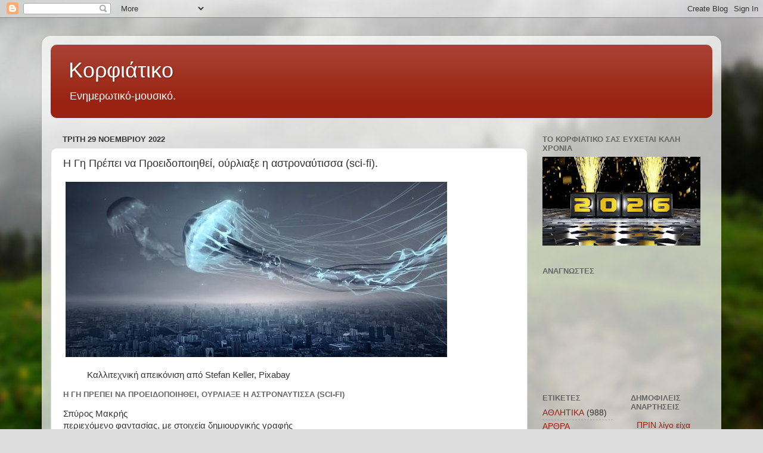

--- FILE ---
content_type: text/html; charset=UTF-8
request_url: https://corfiatiko.blogspot.com/2022/11/sci-fi.html
body_size: 36178
content:
<!DOCTYPE html>
<html class='v2' dir='ltr' lang='el'>
<head>
<link href='https://www.blogger.com/static/v1/widgets/335934321-css_bundle_v2.css' rel='stylesheet' type='text/css'/>
<meta content='width=1100' name='viewport'/>
<meta content='text/html; charset=UTF-8' http-equiv='Content-Type'/>
<meta content='blogger' name='generator'/>
<link href='https://corfiatiko.blogspot.com/favicon.ico' rel='icon' type='image/x-icon'/>
<link href='http://corfiatiko.blogspot.com/2022/11/sci-fi.html' rel='canonical'/>
<link rel="alternate" type="application/atom+xml" title="Κορφιάτικο - Atom" href="https://corfiatiko.blogspot.com/feeds/posts/default" />
<link rel="alternate" type="application/rss+xml" title="Κορφιάτικο - RSS" href="https://corfiatiko.blogspot.com/feeds/posts/default?alt=rss" />
<link rel="service.post" type="application/atom+xml" title="Κορφιάτικο - Atom" href="https://www.blogger.com/feeds/2215171764733216984/posts/default" />

<link rel="alternate" type="application/atom+xml" title="Κορφιάτικο - Atom" href="https://corfiatiko.blogspot.com/feeds/6469070063526818378/comments/default" />
<!--Can't find substitution for tag [blog.ieCssRetrofitLinks]-->
<link href='https://www.diadrastika.com/wp-content/uploads/2016/11/fantasy-jelly-city-Image-by-Stefan-Keller-from-Pixabay-min.jpg' rel='image_src'/>
<meta content='http://corfiatiko.blogspot.com/2022/11/sci-fi.html' property='og:url'/>
<meta content='Η Γη Πρέπει να Προειδοποιηθεί, ούρλιαξε η αστροναύτισσα (sci-fi).' property='og:title'/>
<meta content='  Καλλιτεχνική απεικόνιση από Stefan Keller, Pixabay                            Η Γη Πρέπει να Προειδοποιηθεί, ούρλιαξε η αστροναύτισσα (sci...' property='og:description'/>
<meta content='https://lh3.googleusercontent.com/blogger_img_proxy/[base64]w1200-h630-p-k-no-nu' property='og:image'/>
<title>Κορφιάτικο: Η Γη Πρέπει να Προειδοποιηθεί, ούρλιαξε η αστροναύτισσα (sci-fi).</title>
<style id='page-skin-1' type='text/css'><!--
/*-----------------------------------------------
Blogger Template Style
Name:     Picture Window
Designer: Blogger
URL:      www.blogger.com
----------------------------------------------- */
/* Content
----------------------------------------------- */
body {
font: normal normal 15px Arial, Tahoma, Helvetica, FreeSans, sans-serif;
color: #333333;
background: #dddddd url(//themes.googleusercontent.com/image?id=1fupio4xM9eVxyr-k5QC5RiCJlYR35r9dXsp63RKsKt64v33poi2MvnjkX_1MULBY8BsT) repeat-x fixed bottom center;
}
html body .region-inner {
min-width: 0;
max-width: 100%;
width: auto;
}
.content-outer {
font-size: 90%;
}
a:link {
text-decoration:none;
color: #992211;
}
a:visited {
text-decoration:none;
color: #771100;
}
a:hover {
text-decoration:underline;
color: #cc4411;
}
.content-outer {
background: transparent url(//www.blogblog.com/1kt/transparent/white80.png) repeat scroll top left;
-moz-border-radius: 15px;
-webkit-border-radius: 15px;
-goog-ms-border-radius: 15px;
border-radius: 15px;
-moz-box-shadow: 0 0 3px rgba(0, 0, 0, .15);
-webkit-box-shadow: 0 0 3px rgba(0, 0, 0, .15);
-goog-ms-box-shadow: 0 0 3px rgba(0, 0, 0, .15);
box-shadow: 0 0 3px rgba(0, 0, 0, .15);
margin: 30px auto;
}
.content-inner {
padding: 15px;
}
/* Header
----------------------------------------------- */
.header-outer {
background: #992211 url(//www.blogblog.com/1kt/transparent/header_gradient_shade.png) repeat-x scroll top left;
_background-image: none;
color: #ffffff;
-moz-border-radius: 10px;
-webkit-border-radius: 10px;
-goog-ms-border-radius: 10px;
border-radius: 10px;
}
.Header img, .Header #header-inner {
-moz-border-radius: 10px;
-webkit-border-radius: 10px;
-goog-ms-border-radius: 10px;
border-radius: 10px;
}
.header-inner .Header .titlewrapper,
.header-inner .Header .descriptionwrapper {
padding-left: 30px;
padding-right: 30px;
}
.Header h1 {
font: normal normal 36px Arial, Tahoma, Helvetica, FreeSans, sans-serif;
text-shadow: 1px 1px 3px rgba(0, 0, 0, 0.3);
}
.Header h1 a {
color: #ffffff;
}
.Header .description {
font-size: 130%;
}
/* Tabs
----------------------------------------------- */
.tabs-inner {
margin: .5em 0 0;
padding: 0;
}
.tabs-inner .section {
margin: 0;
}
.tabs-inner .widget ul {
padding: 0;
background: #f5f5f5 url(//www.blogblog.com/1kt/transparent/tabs_gradient_shade.png) repeat scroll bottom;
-moz-border-radius: 10px;
-webkit-border-radius: 10px;
-goog-ms-border-radius: 10px;
border-radius: 10px;
}
.tabs-inner .widget li {
border: none;
}
.tabs-inner .widget li a {
display: inline-block;
padding: .5em 1em;
margin-right: 0;
color: #992211;
font: normal normal 15px Arial, Tahoma, Helvetica, FreeSans, sans-serif;
-moz-border-radius: 0 0 0 0;
-webkit-border-top-left-radius: 0;
-webkit-border-top-right-radius: 0;
-goog-ms-border-radius: 0 0 0 0;
border-radius: 0 0 0 0;
background: transparent none no-repeat scroll top left;
border-right: 1px solid #cccccc;
}
.tabs-inner .widget li:first-child a {
padding-left: 1.25em;
-moz-border-radius-topleft: 10px;
-moz-border-radius-bottomleft: 10px;
-webkit-border-top-left-radius: 10px;
-webkit-border-bottom-left-radius: 10px;
-goog-ms-border-top-left-radius: 10px;
-goog-ms-border-bottom-left-radius: 10px;
border-top-left-radius: 10px;
border-bottom-left-radius: 10px;
}
.tabs-inner .widget li.selected a,
.tabs-inner .widget li a:hover {
position: relative;
z-index: 1;
background: #ffffff url(//www.blogblog.com/1kt/transparent/tabs_gradient_shade.png) repeat scroll bottom;
color: #000000;
-moz-box-shadow: 0 0 0 rgba(0, 0, 0, .15);
-webkit-box-shadow: 0 0 0 rgba(0, 0, 0, .15);
-goog-ms-box-shadow: 0 0 0 rgba(0, 0, 0, .15);
box-shadow: 0 0 0 rgba(0, 0, 0, .15);
}
/* Headings
----------------------------------------------- */
h2 {
font: bold normal 13px Arial, Tahoma, Helvetica, FreeSans, sans-serif;
text-transform: uppercase;
color: #666666;
margin: .5em 0;
}
/* Main
----------------------------------------------- */
.main-outer {
background: transparent none repeat scroll top center;
-moz-border-radius: 0 0 0 0;
-webkit-border-top-left-radius: 0;
-webkit-border-top-right-radius: 0;
-webkit-border-bottom-left-radius: 0;
-webkit-border-bottom-right-radius: 0;
-goog-ms-border-radius: 0 0 0 0;
border-radius: 0 0 0 0;
-moz-box-shadow: 0 0 0 rgba(0, 0, 0, .15);
-webkit-box-shadow: 0 0 0 rgba(0, 0, 0, .15);
-goog-ms-box-shadow: 0 0 0 rgba(0, 0, 0, .15);
box-shadow: 0 0 0 rgba(0, 0, 0, .15);
}
.main-inner {
padding: 15px 5px 20px;
}
.main-inner .column-center-inner {
padding: 0 0;
}
.main-inner .column-left-inner {
padding-left: 0;
}
.main-inner .column-right-inner {
padding-right: 0;
}
/* Posts
----------------------------------------------- */
h3.post-title {
margin: 0;
font: normal normal 18px Arial, Tahoma, Helvetica, FreeSans, sans-serif;
}
.comments h4 {
margin: 1em 0 0;
font: normal normal 18px Arial, Tahoma, Helvetica, FreeSans, sans-serif;
}
.date-header span {
color: #333333;
}
.post-outer {
background-color: #ffffff;
border: solid 1px #dddddd;
-moz-border-radius: 10px;
-webkit-border-radius: 10px;
border-radius: 10px;
-goog-ms-border-radius: 10px;
padding: 15px 20px;
margin: 0 -20px 20px;
}
.post-body {
line-height: 1.4;
font-size: 110%;
position: relative;
}
.post-header {
margin: 0 0 1.5em;
color: #999999;
line-height: 1.6;
}
.post-footer {
margin: .5em 0 0;
color: #999999;
line-height: 1.6;
}
#blog-pager {
font-size: 140%
}
#comments .comment-author {
padding-top: 1.5em;
border-top: dashed 1px #ccc;
border-top: dashed 1px rgba(128, 128, 128, .5);
background-position: 0 1.5em;
}
#comments .comment-author:first-child {
padding-top: 0;
border-top: none;
}
.avatar-image-container {
margin: .2em 0 0;
}
/* Comments
----------------------------------------------- */
.comments .comments-content .icon.blog-author {
background-repeat: no-repeat;
background-image: url([data-uri]);
}
.comments .comments-content .loadmore a {
border-top: 1px solid #cc4411;
border-bottom: 1px solid #cc4411;
}
.comments .continue {
border-top: 2px solid #cc4411;
}
/* Widgets
----------------------------------------------- */
.widget ul, .widget #ArchiveList ul.flat {
padding: 0;
list-style: none;
}
.widget ul li, .widget #ArchiveList ul.flat li {
border-top: dashed 1px #ccc;
border-top: dashed 1px rgba(128, 128, 128, .5);
}
.widget ul li:first-child, .widget #ArchiveList ul.flat li:first-child {
border-top: none;
}
.widget .post-body ul {
list-style: disc;
}
.widget .post-body ul li {
border: none;
}
/* Footer
----------------------------------------------- */
.footer-outer {
color:#eeeeee;
background: transparent url(https://resources.blogblog.com/blogblog/data/1kt/transparent/black50.png) repeat scroll top left;
-moz-border-radius: 10px 10px 10px 10px;
-webkit-border-top-left-radius: 10px;
-webkit-border-top-right-radius: 10px;
-webkit-border-bottom-left-radius: 10px;
-webkit-border-bottom-right-radius: 10px;
-goog-ms-border-radius: 10px 10px 10px 10px;
border-radius: 10px 10px 10px 10px;
-moz-box-shadow: 0 0 0 rgba(0, 0, 0, .15);
-webkit-box-shadow: 0 0 0 rgba(0, 0, 0, .15);
-goog-ms-box-shadow: 0 0 0 rgba(0, 0, 0, .15);
box-shadow: 0 0 0 rgba(0, 0, 0, .15);
}
.footer-inner {
padding: 10px 5px 20px;
}
.footer-outer a {
color: #ffffdd;
}
.footer-outer a:visited {
color: #cccc99;
}
.footer-outer a:hover {
color: #ffffff;
}
.footer-outer .widget h2 {
color: #bbbbbb;
}
/* Mobile
----------------------------------------------- */
html body.mobile {
height: auto;
}
html body.mobile {
min-height: 480px;
background-size: 100% auto;
}
.mobile .body-fauxcolumn-outer {
background: transparent none repeat scroll top left;
}
html .mobile .mobile-date-outer, html .mobile .blog-pager {
border-bottom: none;
background: transparent none repeat scroll top center;
margin-bottom: 10px;
}
.mobile .date-outer {
background: transparent none repeat scroll top center;
}
.mobile .header-outer, .mobile .main-outer,
.mobile .post-outer, .mobile .footer-outer {
-moz-border-radius: 0;
-webkit-border-radius: 0;
-goog-ms-border-radius: 0;
border-radius: 0;
}
.mobile .content-outer,
.mobile .main-outer,
.mobile .post-outer {
background: inherit;
border: none;
}
.mobile .content-outer {
font-size: 100%;
}
.mobile-link-button {
background-color: #992211;
}
.mobile-link-button a:link, .mobile-link-button a:visited {
color: #ffffff;
}
.mobile-index-contents {
color: #333333;
}
.mobile .tabs-inner .PageList .widget-content {
background: #ffffff url(//www.blogblog.com/1kt/transparent/tabs_gradient_shade.png) repeat scroll bottom;
color: #000000;
}
.mobile .tabs-inner .PageList .widget-content .pagelist-arrow {
border-left: 1px solid #cccccc;
}

--></style>
<style id='template-skin-1' type='text/css'><!--
body {
min-width: 1140px;
}
.content-outer, .content-fauxcolumn-outer, .region-inner {
min-width: 1140px;
max-width: 1140px;
_width: 1140px;
}
.main-inner .columns {
padding-left: 0;
padding-right: 310px;
}
.main-inner .fauxcolumn-center-outer {
left: 0;
right: 310px;
/* IE6 does not respect left and right together */
_width: expression(this.parentNode.offsetWidth -
parseInt("0") -
parseInt("310px") + 'px');
}
.main-inner .fauxcolumn-left-outer {
width: 0;
}
.main-inner .fauxcolumn-right-outer {
width: 310px;
}
.main-inner .column-left-outer {
width: 0;
right: 100%;
margin-left: -0;
}
.main-inner .column-right-outer {
width: 310px;
margin-right: -310px;
}
#layout {
min-width: 0;
}
#layout .content-outer {
min-width: 0;
width: 800px;
}
#layout .region-inner {
min-width: 0;
width: auto;
}
body#layout div.add_widget {
padding: 8px;
}
body#layout div.add_widget a {
margin-left: 32px;
}
--></style>
<style>
    body {background-image:url(\/\/themes.googleusercontent.com\/image?id=1fupio4xM9eVxyr-k5QC5RiCJlYR35r9dXsp63RKsKt64v33poi2MvnjkX_1MULBY8BsT);}
    
@media (max-width: 200px) { body {background-image:url(\/\/themes.googleusercontent.com\/image?id=1fupio4xM9eVxyr-k5QC5RiCJlYR35r9dXsp63RKsKt64v33poi2MvnjkX_1MULBY8BsT&options=w200);}}
@media (max-width: 400px) and (min-width: 201px) { body {background-image:url(\/\/themes.googleusercontent.com\/image?id=1fupio4xM9eVxyr-k5QC5RiCJlYR35r9dXsp63RKsKt64v33poi2MvnjkX_1MULBY8BsT&options=w400);}}
@media (max-width: 800px) and (min-width: 401px) { body {background-image:url(\/\/themes.googleusercontent.com\/image?id=1fupio4xM9eVxyr-k5QC5RiCJlYR35r9dXsp63RKsKt64v33poi2MvnjkX_1MULBY8BsT&options=w800);}}
@media (max-width: 1200px) and (min-width: 801px) { body {background-image:url(\/\/themes.googleusercontent.com\/image?id=1fupio4xM9eVxyr-k5QC5RiCJlYR35r9dXsp63RKsKt64v33poi2MvnjkX_1MULBY8BsT&options=w1200);}}
/* Last tag covers anything over one higher than the previous max-size cap. */
@media (min-width: 1201px) { body {background-image:url(\/\/themes.googleusercontent.com\/image?id=1fupio4xM9eVxyr-k5QC5RiCJlYR35r9dXsp63RKsKt64v33poi2MvnjkX_1MULBY8BsT&options=w1600);}}
  </style>
<link href='https://www.blogger.com/dyn-css/authorization.css?targetBlogID=2215171764733216984&amp;zx=df8006cb-0576-490c-8d75-a25557e8396d' media='none' onload='if(media!=&#39;all&#39;)media=&#39;all&#39;' rel='stylesheet'/><noscript><link href='https://www.blogger.com/dyn-css/authorization.css?targetBlogID=2215171764733216984&amp;zx=df8006cb-0576-490c-8d75-a25557e8396d' rel='stylesheet'/></noscript>
<meta name='google-adsense-platform-account' content='ca-host-pub-1556223355139109'/>
<meta name='google-adsense-platform-domain' content='blogspot.com'/>

<script async src="https://pagead2.googlesyndication.com/pagead/js/adsbygoogle.js?client=ca-pub-4646864678668972&host=ca-host-pub-1556223355139109" crossorigin="anonymous"></script>

<!-- data-ad-client=ca-pub-4646864678668972 -->

</head>
<body class='loading variant-shade'>
<div class='navbar section' id='navbar' name='Navbar'><div class='widget Navbar' data-version='1' id='Navbar1'><script type="text/javascript">
    function setAttributeOnload(object, attribute, val) {
      if(window.addEventListener) {
        window.addEventListener('load',
          function(){ object[attribute] = val; }, false);
      } else {
        window.attachEvent('onload', function(){ object[attribute] = val; });
      }
    }
  </script>
<div id="navbar-iframe-container"></div>
<script type="text/javascript" src="https://apis.google.com/js/platform.js"></script>
<script type="text/javascript">
      gapi.load("gapi.iframes:gapi.iframes.style.bubble", function() {
        if (gapi.iframes && gapi.iframes.getContext) {
          gapi.iframes.getContext().openChild({
              url: 'https://www.blogger.com/navbar/2215171764733216984?po\x3d6469070063526818378\x26origin\x3dhttps://corfiatiko.blogspot.com',
              where: document.getElementById("navbar-iframe-container"),
              id: "navbar-iframe"
          });
        }
      });
    </script><script type="text/javascript">
(function() {
var script = document.createElement('script');
script.type = 'text/javascript';
script.src = '//pagead2.googlesyndication.com/pagead/js/google_top_exp.js';
var head = document.getElementsByTagName('head')[0];
if (head) {
head.appendChild(script);
}})();
</script>
</div></div>
<div class='body-fauxcolumns'>
<div class='fauxcolumn-outer body-fauxcolumn-outer'>
<div class='cap-top'>
<div class='cap-left'></div>
<div class='cap-right'></div>
</div>
<div class='fauxborder-left'>
<div class='fauxborder-right'></div>
<div class='fauxcolumn-inner'>
</div>
</div>
<div class='cap-bottom'>
<div class='cap-left'></div>
<div class='cap-right'></div>
</div>
</div>
</div>
<div class='content'>
<div class='content-fauxcolumns'>
<div class='fauxcolumn-outer content-fauxcolumn-outer'>
<div class='cap-top'>
<div class='cap-left'></div>
<div class='cap-right'></div>
</div>
<div class='fauxborder-left'>
<div class='fauxborder-right'></div>
<div class='fauxcolumn-inner'>
</div>
</div>
<div class='cap-bottom'>
<div class='cap-left'></div>
<div class='cap-right'></div>
</div>
</div>
</div>
<div class='content-outer'>
<div class='content-cap-top cap-top'>
<div class='cap-left'></div>
<div class='cap-right'></div>
</div>
<div class='fauxborder-left content-fauxborder-left'>
<div class='fauxborder-right content-fauxborder-right'></div>
<div class='content-inner'>
<header>
<div class='header-outer'>
<div class='header-cap-top cap-top'>
<div class='cap-left'></div>
<div class='cap-right'></div>
</div>
<div class='fauxborder-left header-fauxborder-left'>
<div class='fauxborder-right header-fauxborder-right'></div>
<div class='region-inner header-inner'>
<div class='header section' id='header' name='Κεφαλίδα'><div class='widget Header' data-version='1' id='Header1'>
<div id='header-inner'>
<div class='titlewrapper'>
<h1 class='title'>
<a href='https://corfiatiko.blogspot.com/'>
Κορφιάτικο
</a>
</h1>
</div>
<div class='descriptionwrapper'>
<p class='description'><span>Eνημερωτικό-μουσικό.</span></p>
</div>
</div>
</div></div>
</div>
</div>
<div class='header-cap-bottom cap-bottom'>
<div class='cap-left'></div>
<div class='cap-right'></div>
</div>
</div>
</header>
<div class='tabs-outer'>
<div class='tabs-cap-top cap-top'>
<div class='cap-left'></div>
<div class='cap-right'></div>
</div>
<div class='fauxborder-left tabs-fauxborder-left'>
<div class='fauxborder-right tabs-fauxborder-right'></div>
<div class='region-inner tabs-inner'>
<div class='tabs no-items section' id='crosscol' name='Σε όλες τις στήλες'></div>
<div class='tabs no-items section' id='crosscol-overflow' name='Cross-Column 2'></div>
</div>
</div>
<div class='tabs-cap-bottom cap-bottom'>
<div class='cap-left'></div>
<div class='cap-right'></div>
</div>
</div>
<div class='main-outer'>
<div class='main-cap-top cap-top'>
<div class='cap-left'></div>
<div class='cap-right'></div>
</div>
<div class='fauxborder-left main-fauxborder-left'>
<div class='fauxborder-right main-fauxborder-right'></div>
<div class='region-inner main-inner'>
<div class='columns fauxcolumns'>
<div class='fauxcolumn-outer fauxcolumn-center-outer'>
<div class='cap-top'>
<div class='cap-left'></div>
<div class='cap-right'></div>
</div>
<div class='fauxborder-left'>
<div class='fauxborder-right'></div>
<div class='fauxcolumn-inner'>
</div>
</div>
<div class='cap-bottom'>
<div class='cap-left'></div>
<div class='cap-right'></div>
</div>
</div>
<div class='fauxcolumn-outer fauxcolumn-left-outer'>
<div class='cap-top'>
<div class='cap-left'></div>
<div class='cap-right'></div>
</div>
<div class='fauxborder-left'>
<div class='fauxborder-right'></div>
<div class='fauxcolumn-inner'>
</div>
</div>
<div class='cap-bottom'>
<div class='cap-left'></div>
<div class='cap-right'></div>
</div>
</div>
<div class='fauxcolumn-outer fauxcolumn-right-outer'>
<div class='cap-top'>
<div class='cap-left'></div>
<div class='cap-right'></div>
</div>
<div class='fauxborder-left'>
<div class='fauxborder-right'></div>
<div class='fauxcolumn-inner'>
</div>
</div>
<div class='cap-bottom'>
<div class='cap-left'></div>
<div class='cap-right'></div>
</div>
</div>
<!-- corrects IE6 width calculation -->
<div class='columns-inner'>
<div class='column-center-outer'>
<div class='column-center-inner'>
<div class='main section' id='main' name='Κύριος'><div class='widget Blog' data-version='1' id='Blog1'>
<div class='blog-posts hfeed'>

          <div class="date-outer">
        
<h2 class='date-header'><span>Τρίτη 29 Νοεμβρίου 2022</span></h2>

          <div class="date-posts">
        
<div class='post-outer'>
<div class='post hentry uncustomized-post-template' itemprop='blogPost' itemscope='itemscope' itemtype='http://schema.org/BlogPosting'>
<meta content='https://www.diadrastika.com/wp-content/uploads/2016/11/fantasy-jelly-city-Image-by-Stefan-Keller-from-Pixabay-min.jpg' itemprop='image_url'/>
<meta content='2215171764733216984' itemprop='blogId'/>
<meta content='6469070063526818378' itemprop='postId'/>
<a name='6469070063526818378'></a>
<h3 class='post-title entry-title' itemprop='name'>
Η Γη Πρέπει να Προειδοποιηθεί, ούρλιαξε η αστροναύτισσα (sci-fi).
</h3>
<div class='post-header'>
<div class='post-header-line-1'></div>
</div>
<div class='post-body entry-content' id='post-body-6469070063526818378' itemprop='description articleBody'>
<p>&nbsp;<a class="td-modal-image" data-caption="Καλλιτεχνική απεικόνιση από Stefan Keller,&#160;Pixabay" href="https://www.diadrastika.com/wp-content/uploads/2016/11/fantasy-jelly-city-Image-by-Stefan-Keller-from-Pixabay-min.jpg"><img alt="Η Γη Πρέπει να Προειδοποιηθεί, ούρλιαξε η αστροναύτισσα (sci-fi)" class="entry-thumb td-animation-stack-type0-1" height="294" sizes="(max-width: 640px) 100vw, 640px" src="https://www.diadrastika.com/wp-content/uploads/2016/11/fantasy-jelly-city-Image-by-Stefan-Keller-from-Pixabay-min.jpg" srcset="https://www.diadrastika.com/wp-content/uploads/2016/11/fantasy-jelly-city-Image-by-Stefan-Keller-from-Pixabay-min.jpg 640w, https://www.diadrastika.com/wp-content/uploads/2016/11/fantasy-jelly-city-Image-by-Stefan-Keller-from-Pixabay-min-356x164.jpg 356w" title="fantasy-jelly-city-Image by Stefan Keller from Pixabay-min" width="640" /></a></p><div class="td-post-featured-image"><figure><figcaption class="wp-caption-text">Καλλιτεχνική απεικόνιση από Stefan Keller,&nbsp;Pixabay</figcaption></figure></div>
            
  

<div class="td-g-rec td-g-rec-id-content_top tdi_8_3e8 td_block_template_1">

</div>

  


<h2 class="has-text-align-center" id="h-η-γη-πρέπει-να-προειδοποιηθεί-ούρλιαξε-η-αστροναύτισσα-sci-fi">Η Γη Πρέπει να Προειδοποιηθεί, ούρλιαξε η αστροναύτισσα (sci-fi)</h2>



<p class="has-text-align-center">Σπύρος Μακρής<br />περιεχόμενο φαντασίας, με στοιχεία δημιουργικής γραφής<span></span></p><a name="more"></a><p></p>



<p>Η πανέμορφη Ulyana Ihorivna Lysak, Αμερικανίδα με καταγωγή από την 
Ουκρανία και τον Πόντο, γιατρός, μηχανικός και αστροναύτης της&nbsp;NASA, η 
οποία διέθετε, επίσης, πιστοποίηση ως μηχανικός και πιλότος έκτακτης 
ανάγκης σε διαστημικό λεωφορείο, και είχε πτυχία MS και Ph.D 
στην&nbsp;αεροδιαστημική μηχανική&nbsp;από το Πανεπιστήμιο του Μέριλαντ, 
επιτέλους, βρισκόταν στον&nbsp;Διεθνή Διαστημικό Σταθμό&nbsp;(ISS)</p>



<p>Έπλεε στο τμήμα του Σταθμού με το μεγαλύτερο λαβύρινθο καλωδίων που 
μπορούσε να υπάρξει σε όλη την επικράτειά του όταν, εκείνη τη στιγμή, 
ήρθε στο σύστημα μία επείγουσα αναφορά από τη Γη. Ενημέρωνε για μια 
υποθαλάσσια ανωμαλία στα ανοικτά των ακτών του Μαρόκου, όπως αυτή έγινε 
αντιληπτή από ηχοεντοπιστικά συστήματα σόναρ. Επειδή ο Σταθμός πλησίαζε 
στην περιοχή, τους ζητήθηκε επιβεβαίωση για το αν μπορούσαν να δουν κάτι
 από τα 227 ναυτικά μίλια πάνω από τη Γη, όπου βρίσκονταν (δηλαδή κάπου 
365 χλμ. ύψος από την επιφάνεια του πλανήτη, όσο περίπου η απόσταση 
Πειραιάς-Κέρκυρα). Επτά μέλη του πληρώματος πήγαν στον θόλο, δηλαδή στο 
παρατηρητήριο&nbsp;του Σταθμού με τα επτά παράθυρα. Από εκεί, στις χαλαρές 
στιγμές τους, μπορούσαν να απολαύσουν κάποιες από τις συνολικά 16 
ανατολές και δύσεις του Ήλιου, την ημέρα, που βιώνει ο διαστημικός 
σταθμός κάθε μέρα. Πήραν θέσεις προκειμένου να ενημερώσουν αν φαινόταν 
κάτι. Ανάμεσά τους και η Ulyana.</p>



<p>Δύο λεπτά αργότερα, ήρθε νεότερη αναφορά πως μερικοί χωρικοί ανέφεραν
 ένα αντικείμενο που έμοιαζε με γιγάντιο ιπτάμενο δίσκο ότι, προερχόμενο
 από το βυθό, πετάχτηκε ξαφνικά από την επιφάνεια της θάλασσας προς τον 
ουρανό με μεγάλη ταχύτητα. Στο Σταθμό, δεν είχαν προλάβει καλά-καλά να 
δεχτούν το επείγον μήνυμα και όλοι είδαν κάτι σαν μια τεράστια μέδουσα 
που ανέβαινε γρήγορα από τον ωκεανό και έτρεχε με υψηλή ταχύτητα για να 
βγει από την ατμόσφαιρα. Στη θάλασσα, από όσο μπορούσαν να διακρίνουν, 
το άγνωστο αντικείμενο άφησε πίσω του ένα γιγαντιαίο φούσκωμα στα νερά, 
ενώ πριν προλάβει να καταλαγιάσει η τρικυμία που δημιούργησε, το άγνωστο
 ιπτάμενο σκάφος έβγαινε κιόλας στο διάστημα.</p>



<p>Ήταν τεράστιο και έμοιαζε να έχει πλοκάμια λίγων χιλιομέτρων να 
κρέμονται κάτω από το κυρίως σώμα του. Η Ulyana, η νεαρή αστροναύτης, 
ενώ αρχικά είχε μείνει άφωνη με τη θέαση, στη συνέχεια λιποθύμησε και οι
 υπόλοιποι συνάδελφοί της έσπευσαν αμέσως &#8211; όσο τους επέτρεπε η έλλειψη 
βαρύτητας &#8211; να την συνεφέρουν. Όταν συνήλθε, το ΑΤΙΑ είχε πλέον χαθεί 
κάπου στα βάθη του σκοτεινού διαστήματος.</p>



<p>&#171;Η Γη πρέπει να προειδοποιηθεί&#187;, ούρλιαξε η αστροναύτισσα και έκανε 
μια κίνηση που έδειχνε την πρόθεσή της να πεταχτεί σαν ελατήριο από τη 
θέση της.</p>



<p>Όλοι προσπάθησαν να την ηρεμήσουν. Της εξήγησαν πως η Γη έχει ήδη 
ενημερωθεί, δηλαδή, είχαν απαντήσει στην αναφορά. Της θύμισαν την 
εκπαίδευσή της καθώς και τις πιθανότητες που υπήρχαν να δει κάτι ανάλογο
 ή παρόμοιο. Φυσικά, ήταν τελείως διαφορετικό να το ζεις μέσα από 
προσομοιώσεις και τελείως, μα τελείως, άλλο πράγμα, να βλέπεις 
ολοζώντανο ένα εξωγήινο σκάφος να πετιέται μπροστά στα μάτια σου. Ήταν 
τρομακτικό αλλά, ταυτόχρονα, συναρπαστικό.</p>



<p>Η αλήθεια ήταν πως από όλους εκεί μέσα, μόνο δύο εκπαιδευμένοι 
αστροναύτες είχαν δει διαστημόπλοιο ενός μη ανθρώπινου πολιτισμού να 
κινείται μέσα στην ατμόσφαιρα της Γης. Είπαν πως ήταν σα να ζούσες μέσα 
σε όνειρο, σε ένα ψυχεδελικό όνειρο, καθώς εκείνο έτυχε να περάσει μόλις
 λίγα χιλιόμετρα από κοντά τους, φροντίζοντας να κινηθεί με ταχύτητα και
 ελιγμό που δεν θα έθετε σε κίνδυνο ή εκτροπή από την τροχιά του, τον 
Σταθμό.</p>



<p>Πάντως, την πληροφόρησαν πως αυτό που είδε, που όλοι είδαν, ήταν από 
τα μικρά σκάφη, με περίπου γύρω στα 5 χλμ. διάμετρο, όπως το υπολόγισαν 
από τα ειδικά συστήματα που ήταν εξοπλισμένοι, τα οποία, φυσικά, είναι 
μυστικά για τον τους ανθρώπους της Γης. &#171;Δεν πειράζουν κανέναν&#187;, 
εξήγησαν στην Ulyana. &#171;Είναι ειρηνικά και φιλικά. Απλά, δεν φαίνονται 
πρόθυμα να συνάψουν σχέσεις με τους ανθρώπους. Γι&#8217; αυτόν ακριβώς το λόγο
 είναι καταχωρημένα ως περιπτώσεις ανεξιχνίαστων φαινομένων, αλλά και ως
 ύποπτα, ακόμα και απειλητικά. Πρακτικά, όμως, δεν ενοχλούν κανέναν&#187;.</p>



<p>&#171;Κι όμως, η Γη πρέπει να προειδοποιηθεί&#187;, σκέφτηκε η Ulyana και 
εννοούσε τον πληθυσμό, τους καθημερινούς ανθρώπους. Έπρεπε να μάθουν και
 αυτοί, όχι μόνο οι Υπηρεσίες που ασχολούνται με αυτά τα θέματα, αλλά 
δεν ανακοινώνουν τίποτα στον κόσμο.</p><p><a href="https://www.diadrastika.com/2016/11/gi-prepi-proidopiithi-ourliaxe-astronautisa.html">diadrastika.com</a><br /></p>
<div style='clear: both;'></div>
</div>
<div class='post-footer'>
<div class='post-footer-line post-footer-line-1'>
<span class='post-author vcard'>
Αναρτήθηκε από
<span class='fn' itemprop='author' itemscope='itemscope' itemtype='http://schema.org/Person'>
<meta content='https://www.blogger.com/profile/17087575069512377357' itemprop='url'/>
<a class='g-profile' href='https://www.blogger.com/profile/17087575069512377357' rel='author' title='author profile'>
<span itemprop='name'>zenjt</span>
</a>
</span>
</span>
<span class='post-timestamp'>
στις
<meta content='http://corfiatiko.blogspot.com/2022/11/sci-fi.html' itemprop='url'/>
<a class='timestamp-link' href='https://corfiatiko.blogspot.com/2022/11/sci-fi.html' rel='bookmark' title='permanent link'><abbr class='published' itemprop='datePublished' title='2022-11-29T12:37:00+02:00'>12:37&#8239;μ.μ.</abbr></a>
</span>
<span class='post-comment-link'>
</span>
<span class='post-icons'>
<span class='item-control blog-admin pid-27365776'>
<a href='https://www.blogger.com/post-edit.g?blogID=2215171764733216984&postID=6469070063526818378&from=pencil' title='Επεξεργασία ανάρτησης'>
<img alt='' class='icon-action' height='18' src='https://resources.blogblog.com/img/icon18_edit_allbkg.gif' width='18'/>
</a>
</span>
</span>
<div class='post-share-buttons goog-inline-block'>
<a class='goog-inline-block share-button sb-email' href='https://www.blogger.com/share-post.g?blogID=2215171764733216984&postID=6469070063526818378&target=email' target='_blank' title='Αποστολή με μήνυμα ηλεκτρονικού ταχυδρομείου
'><span class='share-button-link-text'>Αποστολή με μήνυμα ηλεκτρονικού ταχυδρομείου
</span></a><a class='goog-inline-block share-button sb-blog' href='https://www.blogger.com/share-post.g?blogID=2215171764733216984&postID=6469070063526818378&target=blog' onclick='window.open(this.href, "_blank", "height=270,width=475"); return false;' target='_blank' title='BlogThis!'><span class='share-button-link-text'>BlogThis!</span></a><a class='goog-inline-block share-button sb-twitter' href='https://www.blogger.com/share-post.g?blogID=2215171764733216984&postID=6469070063526818378&target=twitter' target='_blank' title='Κοινοποίηση στο X'><span class='share-button-link-text'>Κοινοποίηση στο X</span></a><a class='goog-inline-block share-button sb-facebook' href='https://www.blogger.com/share-post.g?blogID=2215171764733216984&postID=6469070063526818378&target=facebook' onclick='window.open(this.href, "_blank", "height=430,width=640"); return false;' target='_blank' title='Μοιραστείτε το στο Facebook'><span class='share-button-link-text'>Μοιραστείτε το στο Facebook</span></a><a class='goog-inline-block share-button sb-pinterest' href='https://www.blogger.com/share-post.g?blogID=2215171764733216984&postID=6469070063526818378&target=pinterest' target='_blank' title='Κοινοποίηση στο Pinterest'><span class='share-button-link-text'>Κοινοποίηση στο Pinterest</span></a>
</div>
</div>
<div class='post-footer-line post-footer-line-2'>
<span class='post-labels'>
Ετικέτες
<a href='https://corfiatiko.blogspot.com/search/label/%CE%95%CE%A0%CE%99%CE%A3%CE%A4%CE%97%CE%9C%CE%9F%CE%9D%CE%99%CE%9A%CE%91' rel='tag'>ΕΠΙΣΤΗΜΟΝΙΚΑ</a>
</span>
</div>
<div class='post-footer-line post-footer-line-3'>
<span class='post-location'>
</span>
</div>
</div>
</div>
<div class='comments' id='comments'>
<a name='comments'></a>
<h4>Δεν υπάρχουν σχόλια:</h4>
<div id='Blog1_comments-block-wrapper'>
<dl class='avatar-comment-indent' id='comments-block'>
</dl>
</div>
<p class='comment-footer'>
<div class='comment-form'>
<a name='comment-form'></a>
<h4 id='comment-post-message'>Δημοσίευση σχολίου</h4>
<p>
</p>
<a href='https://www.blogger.com/comment/frame/2215171764733216984?po=6469070063526818378&hl=el&saa=85391&origin=https://corfiatiko.blogspot.com' id='comment-editor-src'></a>
<iframe allowtransparency='true' class='blogger-iframe-colorize blogger-comment-from-post' frameborder='0' height='410px' id='comment-editor' name='comment-editor' src='' width='100%'></iframe>
<script src='https://www.blogger.com/static/v1/jsbin/2830521187-comment_from_post_iframe.js' type='text/javascript'></script>
<script type='text/javascript'>
      BLOG_CMT_createIframe('https://www.blogger.com/rpc_relay.html');
    </script>
</div>
</p>
</div>
</div>

        </div></div>
      
</div>
<div class='blog-pager' id='blog-pager'>
<span id='blog-pager-newer-link'>
<a class='blog-pager-newer-link' href='https://corfiatiko.blogspot.com/2022/11/blog-post_399.html' id='Blog1_blog-pager-newer-link' title='Νεότερη ανάρτηση'>Νεότερη ανάρτηση</a>
</span>
<span id='blog-pager-older-link'>
<a class='blog-pager-older-link' href='https://corfiatiko.blogspot.com/2022/11/1123-vid.html' id='Blog1_blog-pager-older-link' title='Παλαιότερη Ανάρτηση'>Παλαιότερη Ανάρτηση</a>
</span>
<a class='home-link' href='https://corfiatiko.blogspot.com/'>Αρχική σελίδα</a>
</div>
<div class='clear'></div>
<div class='post-feeds'>
<div class='feed-links'>
Εγγραφή σε:
<a class='feed-link' href='https://corfiatiko.blogspot.com/feeds/6469070063526818378/comments/default' target='_blank' type='application/atom+xml'>Σχόλια ανάρτησης (Atom)</a>
</div>
</div>
</div></div>
</div>
</div>
<div class='column-left-outer'>
<div class='column-left-inner'>
<aside>
</aside>
</div>
</div>
<div class='column-right-outer'>
<div class='column-right-inner'>
<aside>
<div class='sidebar section' id='sidebar-right-1'><div class='widget Image' data-version='1' id='Image1'>
<h2>ΤΟ ΚΟΡΦΙΑΤΙΚΟ ΣΑΣ ΕΥΧΕΤΑΙ ΚΑΛΗ ΧΡΟΝΙΑ</h2>
<div class='widget-content'>
<img alt='ΤΟ ΚΟΡΦΙΑΤΙΚΟ ΣΑΣ ΕΥΧΕΤΑΙ ΚΑΛΗ ΧΡΟΝΙΑ' height='149' id='Image1_img' src='https://blogger.googleusercontent.com/img/a/AVvXsEhZHpC5A3ThCxAeITGi8dPi7utlhyWFXnCTRB4AlJxKnOC-KJlLL7dWuk8QIGRan2dvSXlGaMjFSBXhiHOriH5HoZ6mBEWTeNVBqtcTiSsdIA2iUSBDRQH0R9S_6urAGc-2px3iEyJQFn521z6F8FiRMqNdIB7oIIF1Oz1KQcStR1BbCjm65xrx3N0nPkGI=s265' width='265'/>
<br/>
</div>
<div class='clear'></div>
</div><div class='widget Followers' data-version='1' id='Followers1'>
<h2 class='title'>Αναγνώστες</h2>
<div class='widget-content'>
<div id='Followers1-wrapper'>
<div style='margin-right:2px;'>
<div><script type="text/javascript" src="https://apis.google.com/js/platform.js"></script>
<div id="followers-iframe-container"></div>
<script type="text/javascript">
    window.followersIframe = null;
    function followersIframeOpen(url) {
      gapi.load("gapi.iframes", function() {
        if (gapi.iframes && gapi.iframes.getContext) {
          window.followersIframe = gapi.iframes.getContext().openChild({
            url: url,
            where: document.getElementById("followers-iframe-container"),
            messageHandlersFilter: gapi.iframes.CROSS_ORIGIN_IFRAMES_FILTER,
            messageHandlers: {
              '_ready': function(obj) {
                window.followersIframe.getIframeEl().height = obj.height;
              },
              'reset': function() {
                window.followersIframe.close();
                followersIframeOpen("https://www.blogger.com/followers/frame/2215171764733216984?colors\x3dCgt0cmFuc3BhcmVudBILdHJhbnNwYXJlbnQaByMzMzMzMzMiByM5OTIyMTEqC3RyYW5zcGFyZW50MgcjNjY2NjY2OgcjMzMzMzMzQgcjOTkyMjExSgcjMDAwMDAwUgcjOTkyMjExWgt0cmFuc3BhcmVudA%3D%3D\x26pageSize\x3d21\x26hl\x3del\x26origin\x3dhttps://corfiatiko.blogspot.com");
              },
              'open': function(url) {
                window.followersIframe.close();
                followersIframeOpen(url);
              }
            }
          });
        }
      });
    }
    followersIframeOpen("https://www.blogger.com/followers/frame/2215171764733216984?colors\x3dCgt0cmFuc3BhcmVudBILdHJhbnNwYXJlbnQaByMzMzMzMzMiByM5OTIyMTEqC3RyYW5zcGFyZW50MgcjNjY2NjY2OgcjMzMzMzMzQgcjOTkyMjExSgcjMDAwMDAwUgcjOTkyMjExWgt0cmFuc3BhcmVudA%3D%3D\x26pageSize\x3d21\x26hl\x3del\x26origin\x3dhttps://corfiatiko.blogspot.com");
  </script></div>
</div>
</div>
<div class='clear'></div>
</div>
</div></div>
<table border='0' cellpadding='0' cellspacing='0' class='section-columns columns-2'>
<tbody>
<tr>
<td class='first columns-cell'>
<div class='sidebar section' id='sidebar-right-2-1'><div class='widget Label' data-version='1' id='Label1'>
<h2>Ετικέτες</h2>
<div class='widget-content list-label-widget-content'>
<ul>
<li>
<a dir='ltr' href='https://corfiatiko.blogspot.com/search/label/%CE%91%CE%98%CE%9B%CE%97%CE%A4%CE%99%CE%9A%CE%91'>ΑΘΛΗΤΙΚΑ</a>
<span dir='ltr'>(988)</span>
</li>
<li>
<a dir='ltr' href='https://corfiatiko.blogspot.com/search/label/%CE%91%CE%A1%CE%98%CE%A1%CE%91%20%CE%91%CE%9D%CE%91%CE%93%CE%9D%CE%A9%CE%A3%CE%A4%CE%A9%CE%9D'>ΑΡΘΡΑ ΑΝΑΓΝΩΣΤΩΝ</a>
<span dir='ltr'>(12)</span>
</li>
<li>
<a dir='ltr' href='https://corfiatiko.blogspot.com/search/label/%CE%91%CE%A1%CE%98%CE%A1%CE%91-%CE%91%CE%A0%CE%9F%CE%A8%CE%95%CE%99%CE%A3'>ΑΡΘΡΑ-ΑΠΟΨΕΙΣ</a>
<span dir='ltr'>(7389)</span>
</li>
<li>
<a dir='ltr' href='https://corfiatiko.blogspot.com/search/label/%CE%91%CE%A5%CE%A4%CE%9F%CE%9A%CE%99%CE%9D%CE%97%CE%A4%CE%9F%2F%CE%9C%CE%97%CE%A7%CE%91%CE%9D%CE%97'>ΑΥΤΟΚΙΝΗΤΟ/ΜΗΧΑΝΗ</a>
<span dir='ltr'>(14)</span>
</li>
<li>
<a dir='ltr' href='https://corfiatiko.blogspot.com/search/label/%CE%92.%CE%97%CE%A0%CE%95%CE%99%CE%A1%CE%9F%CE%A3'>Β.ΗΠΕΙΡΟΣ</a>
<span dir='ltr'>(14)</span>
</li>
<li>
<a dir='ltr' href='https://corfiatiko.blogspot.com/search/label/%CE%92%CE%99%CE%9D%CE%A4%CE%95%CE%9F-%CE%9A%CE%9B%CE%99%CE%A0.'>ΒΙΝΤΕΟ-ΚΛΙΠ.</a>
<span dir='ltr'>(290)</span>
</li>
<li>
<a dir='ltr' href='https://corfiatiko.blogspot.com/search/label/%CE%94%CE%99%CE%95%CE%98%CE%9D%CE%97'>ΔΙΕΘΝΗ</a>
<span dir='ltr'>(2210)</span>
</li>
<li>
<a dir='ltr' href='https://corfiatiko.blogspot.com/search/label/%CE%95%CE%98%CE%9D%CE%99%CE%9A%CE%91%20%CE%98%CE%95%CE%9C%CE%91%CE%A4%CE%91'>ΕΘΝΙΚΑ ΘΕΜΑΤΑ</a>
<span dir='ltr'>(401)</span>
</li>
<li>
<a dir='ltr' href='https://corfiatiko.blogspot.com/search/label/%CE%95%CE%9B%CE%9B%CE%91%CE%94%CE%91'>ΕΛΛΑΔΑ</a>
<span dir='ltr'>(2295)</span>
</li>
<li>
<a dir='ltr' href='https://corfiatiko.blogspot.com/search/label/%CE%95%CE%A0%CE%99%CE%9A%CE%91%CE%99%CE%A1%CE%9F%CE%A4%CE%97%CE%A4%CE%91'>ΕΠΙΚΑΙΡΟΤΗΤΑ</a>
<span dir='ltr'>(2483)</span>
</li>
<li>
<a dir='ltr' href='https://corfiatiko.blogspot.com/search/label/%CE%95%CE%A0%CE%99%CE%A3%CE%A4%CE%97%CE%9C%CE%9F%CE%9D%CE%99%CE%9A%CE%91'>ΕΠΙΣΤΗΜΟΝΙΚΑ</a>
<span dir='ltr'>(789)</span>
</li>
<li>
<a dir='ltr' href='https://corfiatiko.blogspot.com/search/label/%CE%98%CE%A1%CE%97%CE%A3%CE%9A%CE%95%CE%A5%CE%A4%CE%99%CE%9A%CE%91'>ΘΡΗΣΚΕΥΤΙΚΑ</a>
<span dir='ltr'>(1689)</span>
</li>
<li>
<a dir='ltr' href='https://corfiatiko.blogspot.com/search/label/%CE%99%CE%A3%CE%A4%CE%9F%CE%A1%CE%99%CE%9A%CE%91'>ΙΣΤΟΡΙΚΑ</a>
<span dir='ltr'>(146)</span>
</li>
<li>
<a dir='ltr' href='https://corfiatiko.blogspot.com/search/label/%CE%9A%CE%91%CE%9B%CE%9B%CE%99%CE%A4%CE%95%CE%A7%CE%9D%CE%99%CE%9A%CE%91'>ΚΑΛΛΙΤΕΧΝΙΚΑ</a>
<span dir='ltr'>(1239)</span>
</li>
<li>
<a dir='ltr' href='https://corfiatiko.blogspot.com/search/label/%CE%9A%CE%9F%CE%99%CE%9D%CE%A9%CE%9D%CE%99%CE%91'>ΚΟΙΝΩΝΙΑ</a>
<span dir='ltr'>(1928)</span>
</li>
<li>
<a dir='ltr' href='https://corfiatiko.blogspot.com/search/label/%CE%9A%CE%9F%CE%A1%CE%A6%CE%99%CE%91%CE%A4%CE%99%CE%9A%CE%9F'>ΚΟΡΦΙΑΤΙΚΟ</a>
<span dir='ltr'>(114)</span>
</li>
<li>
<a dir='ltr' href='https://corfiatiko.blogspot.com/search/label/%CE%9A%CE%9F%CE%A3%CE%9C%CE%9F%CE%A3'>ΚΟΣΜΟΣ</a>
<span dir='ltr'>(9694)</span>
</li>
<li>
<a dir='ltr' href='https://corfiatiko.blogspot.com/search/label/%CE%9A%CE%A5%CE%A0%CE%A1%CE%9F%CE%A3'>ΚΥΠΡΟΣ</a>
<span dir='ltr'>(248)</span>
</li>
<li>
<a dir='ltr' href='https://corfiatiko.blogspot.com/search/label/%CE%9E%CE%95%CE%9D%CE%9F%CE%A3%20%CE%A4%CE%A5%CE%A0%CE%9F%CE%A3'>ΞΕΝΟΣ ΤΥΠΟΣ</a>
<span dir='ltr'>(12134)</span>
</li>
<li>
<a dir='ltr' href='https://corfiatiko.blogspot.com/search/label/%CE%9F%CE%99%CE%9A%CE%9F%CE%9D%CE%9F%CE%9C%CE%99%CE%91'>ΟΙΚΟΝΟΜΙΑ</a>
<span dir='ltr'>(966)</span>
</li>
<li>
<a dir='ltr' href='https://corfiatiko.blogspot.com/search/label/%CE%A0%CE%95%CE%A1%CE%99%CE%92%CE%91%CE%9B%CE%9B%CE%9F%CE%9D'>ΠΕΡΙΒΑΛΛΟΝ</a>
<span dir='ltr'>(242)</span>
</li>
<li>
<a dir='ltr' href='https://corfiatiko.blogspot.com/search/label/%CE%A0%CE%95%CE%A1%CE%99%CE%95%CE%A1%CE%93%CE%91'>ΠΕΡΙΕΡΓΑ</a>
<span dir='ltr'>(420)</span>
</li>
<li>
<a dir='ltr' href='https://corfiatiko.blogspot.com/search/label/%CE%A0%CE%9F%CE%9B%CE%99%CE%A4%CE%99%CE%9A%CE%91'>ΠΟΛΙΤΙΚΑ</a>
<span dir='ltr'>(1604)</span>
</li>
<li>
<a dir='ltr' href='https://corfiatiko.blogspot.com/search/label/%CE%A0%CE%9F%CE%9B%CE%99%CE%A4%CE%99%CE%A3%CE%9C%CE%9F%CE%A3'>ΠΟΛΙΤΙΣΜΟΣ</a>
<span dir='ltr'>(505)</span>
</li>
<li>
<a dir='ltr' href='https://corfiatiko.blogspot.com/search/label/%CE%A3%CE%9A%CE%99%CE%A4%CE%A3%CE%91.'>ΣΚΙΤΣΑ.</a>
<span dir='ltr'>(117)</span>
</li>
<li>
<a dir='ltr' href='https://corfiatiko.blogspot.com/search/label/%CE%A3%CE%A4%CE%A1%CE%91%CE%A4%CE%99%CE%A9%CE%A4%CE%99%CE%9A%CE%9F%CE%99%20%CE%95%CE%9E%CE%9F%CE%A0%CE%9B%CE%99%CE%A3%CE%9C%CE%9F%CE%99'>ΣΤΡΑΤΙΩΤΙΚΟΙ ΕΞΟΠΛΙΣΜΟΙ</a>
<span dir='ltr'>(285)</span>
</li>
<li>
<a dir='ltr' href='https://corfiatiko.blogspot.com/search/label/%CE%A4%CE%95%CE%A7%CE%9D%CE%9F%CE%9B%CE%9F%CE%93%CE%99%CE%91'>ΤΕΧΝΟΛΟΓΙΑ</a>
<span dir='ltr'>(564)</span>
</li>
<li>
<a dir='ltr' href='https://corfiatiko.blogspot.com/search/label/%CE%A4%CE%9F%CE%A0%CE%99%CE%9A%CE%95%CE%A3%20%CE%95%CE%99%CE%94%CE%97%CE%A3%CE%95%CE%99%CE%A3'>ΤΟΠΙΚΕΣ ΕΙΔΗΣΕΙΣ</a>
<span dir='ltr'>(1289)</span>
</li>
<li>
<a dir='ltr' href='https://corfiatiko.blogspot.com/search/label/%CE%A5%CE%93%CE%95%CE%99%CE%91-%CE%99%CE%91%CE%A4%CE%A1%CE%99%CE%9A%CE%97'>ΥΓΕΙΑ-ΙΑΤΡΙΚΗ</a>
<span dir='ltr'>(433)</span>
</li>
<li>
<a dir='ltr' href='https://corfiatiko.blogspot.com/search/label/KAI%CE%A1%CE%9F%CE%A3'>KAIΡΟΣ</a>
<span dir='ltr'>(293)</span>
</li>
<li>
<a dir='ltr' href='https://corfiatiko.blogspot.com/search/label/TAINIE%CE%A3'>TAINIEΣ</a>
<span dir='ltr'>(9)</span>
</li>
</ul>
<div class='clear'></div>
</div>
</div><div class='widget Translate' data-version='1' id='Translate1'>
<h2 class='title'>Translate</h2>
<div id='google_translate_element'></div>
<script>
    function googleTranslateElementInit() {
      new google.translate.TranslateElement({
        pageLanguage: 'el',
        autoDisplay: 'true',
        layout: google.translate.TranslateElement.InlineLayout.VERTICAL
      }, 'google_translate_element');
    }
  </script>
<script src='//translate.google.com/translate_a/element.js?cb=googleTranslateElementInit'></script>
<div class='clear'></div>
</div><div class='widget BlogList' data-version='1' id='BlogList1'>
<h2 class='title'>Η λίστα ιστολογίων μου</h2>
<div class='widget-content'>
<div class='blog-list-container' id='BlogList1_container'>
<ul id='BlogList1_blogs'>
<li style='display: block;'>
<div class='blog-icon'>
<img data-lateloadsrc='https://lh3.googleusercontent.com/blogger_img_proxy/AEn0k_vccmp-Wjs5Ma0-0dYwbqCZFfhp2tuJCSa-eqXqNYDEGTLra0hCY5gYFG4XKQA8K07zIAOH3BbewZXbeX93agvw07izBO_G=s16-w16-h16' height='16' width='16'/>
</div>
<div class='blog-content'>
<div class='blog-title'>
<a href='https://www.nytimes.com' target='_blank'>
NYT > Home Page</a>
</div>
<div class='item-content'>
<span class='item-title'>
<a href='https://www.nytimes.com/2026/01/20/us/politics/trump-anniversary-briefing.html' target='_blank'>
&#8216;God Is Very Proud&#8217;: Trump Marks Anniversary With a Victory Lap
</a>
</span>
<div class='item-time'>
Πριν από 2 ώρες
</div>
</div>
</div>
<div style='clear: both;'></div>
</li>
<li style='display: block;'>
<div class='blog-icon'>
<img data-lateloadsrc='https://lh3.googleusercontent.com/blogger_img_proxy/AEn0k_saab7D4Be3jFS48q-rI7OKNnKwmB5-tcXwpqlwHCo-26ftrzSlSaPRhsQf4MngEW1VmgURQ6EAxZm-x8ZHP5J-oA=s16-w16-h16' height='16' width='16'/>
</div>
<div class='blog-content'>
<div class='blog-title'>
<a href='https://www.wnd.com/' target='_blank'>
WND</a>
</div>
<div class='item-content'>
<span class='item-title'>
<a href='https://www.wnd.com/2026/01/reflections-anniversary-roe-v-wade/?utm_source=rss&utm_medium=rss&utm_campaign=reflections-anniversary-roe-v-wade' target='_blank'>
Reflections on the anniversary of Roe v. Wade
</a>
</span>
<div class='item-time'>
Πριν από 3 ώρες
</div>
</div>
</div>
<div style='clear: both;'></div>
</li>
<li style='display: block;'>
<div class='blog-icon'>
<img data-lateloadsrc='https://lh3.googleusercontent.com/blogger_img_proxy/AEn0k_tOndvV-Ajk86Q3GrEQ23rNL-2ABpk364d44s-XyEitl0IVMFjWgDShW3GnUqWYgzDpLcHOm-SMQoaFdFpb9aRZLKRIK3Q=s16-w16-h16' height='16' width='16'/>
</div>
<div class='blog-content'>
<div class='blog-title'>
<a href='https://attikanea.info' target='_blank'>
ΑΤΤΙΚΑ ΝΕΑ</a>
</div>
<div class='item-content'>
<span class='item-title'>
<a href='https://attikanea.info/%CF%80%CE%AC%CE%BD%CF%84%CE%B1-%CF%84%CE%B1-%CF%8C%CE%BD%CE%B5%CE%B9%CF%81%CE%B1-%CE%BB%CE%B5%CF%85%CE%B8%CE%AD%CF%81%CF%89%CE%BD%CE%B1%CE%BD-%CF%88%CF%85%CF%87%CE%AD%CF%82-%CE%BC%CE%BF%CF%85-2/' target='_blank'>
πάντα τα όνειρα λευθέρωναν ψυχές&#8230; (μουσική, βίντεο και ταινία)
</a>
</span>
<div class='item-time'>
Πριν από 3 ώρες
</div>
</div>
</div>
<div style='clear: both;'></div>
</li>
<li style='display: block;'>
<div class='blog-icon'>
<img data-lateloadsrc='https://lh3.googleusercontent.com/blogger_img_proxy/AEn0k_tFoXnJYILoh5DlgYANe-VnjmHceuB4CFDdPOEY_xRXa9sKktrXLy5OuMBDS53_Yj7JHrWX5AMP72i3_fE1rYWytvqROvsMS30=s16-w16-h16' height='16' width='16'/>
</div>
<div class='blog-content'>
<div class='blog-title'>
<a href='http://katoci.blogspot.com/' target='_blank'>
Kάτοψη (με άποψη)</a>
</div>
<div class='item-content'>
<span class='item-title'>
<a href='http://katoci.blogspot.com/2026/01/blog-post_89.html' target='_blank'>
Δύο ανήλικα κορίτσια μεθυσμένα στο νοσοκομείο...
</a>
</span>
<div class='item-time'>
Πριν από 5 ώρες
</div>
</div>
</div>
<div style='clear: both;'></div>
</li>
<li style='display: block;'>
<div class='blog-icon'>
<img data-lateloadsrc='https://lh3.googleusercontent.com/blogger_img_proxy/AEn0k_vKbzgx-AqJspWRlyfL3KJZsd8UXqCnhBxp2j29YVXuzFKd6mcnao6T2PouzokL9O_7UiLIARWD4dDKBwpsqcroO_-2=s16-w16-h16' height='16' width='16'/>
</div>
<div class='blog-content'>
<div class='blog-title'>
<a href='https://veteranos.gr' target='_blank'>
veteranos |Εθνικά Θέματα</a>
</div>
<div class='item-content'>
<span class='item-title'>
<a href='https://veteranos.gr/trab-gia-groilandia-kai-nato-tha-deite-poso-makria-tha-ftasoume-amfivallo-an-tha-mas-stirixoun/' target='_blank'>
Τραμπ για Γροιλανδία και ΝΑΤΟ: &#171;Θα δείτε πόσο μακριά θα φτάσουμε &#8211; 
Αμφιβάλλω αν θα μας στηρίξουν&#187;
</a>
</span>
<div class='item-time'>
Πριν από 6 ώρες
</div>
</div>
</div>
<div style='clear: both;'></div>
</li>
<li style='display: block;'>
<div class='blog-icon'>
<img data-lateloadsrc='https://lh3.googleusercontent.com/blogger_img_proxy/AEn0k_tC4pWi8V6jZ-4o2kb-qj4ZYF_UwtdSa5qYzMLmOLrHYDgivtiaFk1faDq8BH-S0mb__nmnaIpOKSNP6mnhHkoCUfQD3OE=s16-w16-h16' height='16' width='16'/>
</div>
<div class='blog-content'>
<div class='blog-title'>
<a href='https://www.spiegel.de/' target='_blank'>
SPIEGEL ONLINE - Schlagzeilen</a>
</div>
<div class='item-content'>
<span class='item-title'>
<a href='https://www.spiegel.de/sport/fussball/champions-league-haaland-erlebt-bittere-niederlage-bei-bodo-glimt-a-89bd17bd-b7fc-4ccc-bb91-c1a179a6461c' target='_blank'>
Champions League: Haaland erlebt bittere Niederlage bei Bodø/Glimt
</a>
</span>
<div class='item-time'>
Πριν από 7 ώρες
</div>
</div>
</div>
<div style='clear: both;'></div>
</li>
<li style='display: block;'>
<div class='blog-icon'>
<img data-lateloadsrc='https://lh3.googleusercontent.com/blogger_img_proxy/AEn0k_seNWFjdXpj-Ye8hw8ljRSfWuLC9WnEQp3DECyKBdm-egn-5fyT55QHaBNgYjiges3MP2qoiJQg4LnsjoYagmp9UvmWYb8gYoU=s16-w16-h16' height='16' width='16'/>
</div>
<div class='blog-content'>
<div class='blog-title'>
<a href='https://orthodoxhpisth.eu/index.php' target='_blank'>
Η Ορθόδοξη Χριστιανική Πίστη Μας</a>
</div>
<div class='item-content'>
<span class='item-title'>
<a href='https://orthodoxhpisth.eu/viewtopic.php?t=1207&p=267097#p267097' target='_blank'>
ΔΙΑΦΟΡΑ ΕΚΚΛΗΣΙΑΣΤΙΚΑ, ΠΝΕΥΜΑΤΙΚΑ ... &#8226; Re: ΠΝΕΥΜΑΤΙΚΑ-ΩΦΕΛΙΜΑ
</a>
</span>
<div class='item-time'>
Πριν από 7 ώρες
</div>
</div>
</div>
<div style='clear: both;'></div>
</li>
<li style='display: block;'>
<div class='blog-icon'>
<img data-lateloadsrc='https://lh3.googleusercontent.com/blogger_img_proxy/AEn0k_tpfyI4iPcF9bzIlLoA6a0btk-TklDjS9eA_Bjb6R_10IC4hGVagp-kEanO20_tOITGgoz1oLN-qfxDim8200_s6OV89r6xQg=s16-w16-h16' height='16' width='16'/>
</div>
<div class='blog-content'>
<div class='blog-title'>
<a href='https://sputnikglobe.com' target='_blank'>
RIA Novosti</a>
</div>
<div class='item-content'>
<span class='item-title'>
<a href='https://sputnikglobe.com/20260120/macron-is-trapped-double-standards-in-french-presidents-davos-speech-1123499632.html' target='_blank'>
&#8216;Macron Is Trapped&#8217;: Double Standards in French President&#8217;s Davos Speech
</a>
</span>
<div class='item-time'>
Πριν από 8 ώρες
</div>
</div>
</div>
<div style='clear: both;'></div>
</li>
<li style='display: block;'>
<div class='blog-icon'>
<img data-lateloadsrc='https://lh3.googleusercontent.com/blogger_img_proxy/AEn0k_tbIZ6n32A8OoYHq7j1DzN5apq_XFtdHqS_Suf79fkx18GrDmrVrGJ9L3eKGPSmZV4Q5wmoeyC1zgchVDWxfDjK5IhxgLs4_RdI=s16-w16-h16' height='16' width='16'/>
</div>
<div class='blog-content'>
<div class='blog-title'>
<a href='https://www.triklopodia.gr/' target='_blank'>
Triklopodia</a>
</div>
<div class='item-content'>
<span class='item-title'>
<a href='https://www.triklopodia.gr/%cf%83%ce%b1%cf%82-%ce%ac%cf%81%ce%b5%cf%83%ce%b5-%cf%84%cf%8e%cf%81%ce%b1-%ce%b5%cf%85%cf%81%cf%89%cf%80%ce%b1%ce%af%ce%bf%ce%b9-%cf%80%ce%bf%cf%85-%ce%bf-%cf%84%cf%81%ce%b1%ce%bc%cf%80-%cf%83/' target='_blank'>
Σας άρεσε τώρα, Ευρωπαίοι, που ο Τραμπ σας κάνει ό,τι κάνει η Τουρκία στην 
Ελλάδα εδώ και δεκαετίες;
</a>
</span>
<div class='item-time'>
Πριν από 8 ώρες
</div>
</div>
</div>
<div style='clear: both;'></div>
</li>
<li style='display: block;'>
<div class='blog-icon'>
<img data-lateloadsrc='https://lh3.googleusercontent.com/blogger_img_proxy/AEn0k_tQMbehGayoDpv54WOafnZjS_6U0wI8n7ZvLwo9M17QNp0xpwf3gZTUmVJWPiksb0PhSwCe-aysE3afT0_32SsqVo0GWTTP8uw5A6qNZOyBzUxM=s16-w16-h16' height='16' width='16'/>
</div>
<div class='blog-content'>
<div class='blog-title'>
<a href='http://orthodoxathemata.blogspot.com/' target='_blank'>
Ορθοδοξα Θέματα</a>
</div>
<div class='item-content'>
<span class='item-title'>
<a href='http://orthodoxathemata.blogspot.com/2026/01/blog-post_239.html' target='_blank'>
Άγιος Κοσμάς: Τι είπε για τα Σκόπια &#8211; οι Έλληνες θα μείνουν άφωνοι!
</a>
</span>
<div class='item-time'>
Πριν από 10 ώρες
</div>
</div>
</div>
<div style='clear: both;'></div>
</li>
<li style='display: none;'>
<div class='blog-icon'>
<img data-lateloadsrc='https://lh3.googleusercontent.com/blogger_img_proxy/AEn0k_seHmfQGI_DCCIcWlSEbgfWHNji1YStICCHHQK7C50W59KsqiaiIWGtAC8BfJ7xBsfnBtRxFCT_XsF9KAQkSTOZB7jXIm4P=s16-w16-h16' height='16' width='16'/>
</div>
<div class='blog-content'>
<div class='blog-title'>
<a href='https://www.trunews.com/' target='_blank'>
Trunews:</a>
</div>
<div class='item-content'>
<span class='item-title'>
<a href='https://www.trunews.com/video-article/date-jan-20-2026-lesson-12-2026-title-walking-away-from-wisdom' target='_blank'>
Date: Jan. 20, 2026. Lesson: 12-2026. Title: Walking Away from Wisdom
</a>
</span>
<div class='item-time'>
Πριν από 14 ώρες
</div>
</div>
</div>
<div style='clear: both;'></div>
</li>
<li style='display: none;'>
<div class='blog-icon'>
<img data-lateloadsrc='https://lh3.googleusercontent.com/blogger_img_proxy/AEn0k_veSi-jmZPMXsLoisfcOBxTUFCf8GXGEfhQrDzGzOYDSbQ3dR1KooYopTu7bqKok5vpo11Z45lGlJx4-f11CN8i_g=s16-w16-h16' height='16' width='16'/>
</div>
<div class='blog-content'>
<div class='blog-title'>
<a href='https://katohika.gr/' target='_blank'>
Κατοχικα Νεα ΣΥΝΩΜΟΣΙΑ ΝΕΑ ΤΑΞΗ ΠΡΑΓΜΑΤΩΝ ΥΓΕΙΑ ΕΛΛΑΔΑ</a>
</div>
<div class='item-content'>
<span class='item-title'>
<a href='https://katohika.gr/ellada/i-thyella-tramp-erchetai-kai-sto-aigaio-vreite-ta-tora-allios-proeidopoiei-ellada-kai-tourkia/' target='_blank'>
Η &#171;θύελλα&#187; Τραμπ έρχεται και στο Αιγαίο: &#171;Βρείτε τα τώρα, αλλιώς&#8230; &#187; &#8211; 
Προειδοποιεί Ελλάδα και Τουρκία
</a>
</span>
<div class='item-time'>
Πριν από 15 ώρες
</div>
</div>
</div>
<div style='clear: both;'></div>
</li>
<li style='display: none;'>
<div class='blog-icon'>
<img data-lateloadsrc='https://lh3.googleusercontent.com/blogger_img_proxy/AEn0k_uo-HEd3cyWipUmlLiJFSRX53wyWt62vDasLv4yyKmrERGNP_7H6hKiHAwLRsdP1V9bhYSqj2ZnhxSr7a7feUpx9BESP6N0KJY=s16-w16-h16' height='16' width='16'/>
</div>
<div class='blog-content'>
<div class='blog-title'>
<a href='https://romioitispolis.gr' target='_blank'>
Ρωμιοί της Πόλης</a>
</div>
<div class='item-content'>
<span class='item-title'>
<a href='https://romioitispolis.gr/tharralea-stirixi-apo-niko-papadopoylo-se-maria-karystianoy-i-kardia-toy-emvryoy-chtypa-mia-iatriki-alitheia-poy-den-mporei-na-fimothei/' target='_blank'>
Θαρραλέα στήριξη από Νίκο Παπαδόπουλο σε Μαρία Καρυστιανού: &#171;Η καρδιά του 
εμβρύου χτυπά &#8211; Μια ιατρική αλήθεια που δεν μπορεί να φιμωθεί!&#187;
</a>
</span>
<div class='item-time'>
Πριν από 17 ώρες
</div>
</div>
</div>
<div style='clear: both;'></div>
</li>
<li style='display: none;'>
<div class='blog-icon'>
<img data-lateloadsrc='https://lh3.googleusercontent.com/blogger_img_proxy/AEn0k_vZuZ2jj65L_rfnlpFj2iQAW37UWIGCEnKsc1Mmo3LxNeHNyL-zIzKz5mRCnGEdE7R_2MW0WX7E8wnYA6FCHN78p8IU1AkXYQ=s16-w16-h16' height='16' width='16'/>
</div>
<div class='blog-content'>
<div class='blog-title'>
<a href='https://www.kozani247.gr/' target='_blank'>
Kozani247.gr News</a>
</div>
<div class='item-content'>
<span class='item-title'>
<a href='https://www.kozani247.gr/2026/01/blog-post_605.html' target='_blank'>
Κοζάνη : Δυο τροχαία ατυχήματα το πρωί της Τρίτης &#8211; Σύγκρουση φορτηγού με 
ιχ αυτοκίνητο &#8211; Εγλωβισμός νεαρής γυναίκας
</a>
</span>
<div class='item-time'>
Πριν από 19 ώρες
</div>
</div>
</div>
<div style='clear: both;'></div>
</li>
<li style='display: none;'>
<div class='blog-icon'>
<img data-lateloadsrc='https://lh3.googleusercontent.com/blogger_img_proxy/AEn0k_vStlGOixhOJlSSEPDNJXoCZhjXaeAZGFNP-uhrYIb_-MKG9agiYZW4IYWZjQhPEg3ZefHtcEU3l4mYTtPvlDdY1nqVa4BJLAv10fjOR8Y=s16-w16-h16' height='16' width='16'/>
</div>
<div class='blog-content'>
<div class='blog-title'>
<a href='https://filoksenos.blogspot.com/' target='_blank'>
ΦΙΛΟΞΕΝΟΣ</a>
</div>
<div class='item-content'>
<span class='item-title'>
<a href='https://filoksenos.blogspot.com/2026/01/blog-post_19.html' target='_blank'>
Η Κύπρος δεν κείται μακράν &#8211; κείται στην εγκατάλειψη. ΦΩΤΟ - ΒΙΝΤΕΟ
</a>
</span>
<div class='item-time'>
Πριν από 1 ημέρα
</div>
</div>
</div>
<div style='clear: both;'></div>
</li>
<li style='display: none;'>
<div class='blog-icon'>
<img data-lateloadsrc='https://lh3.googleusercontent.com/blogger_img_proxy/AEn0k_s6lHemw4tF-vES95vnyMJGjLrQpgSyRWSu5lNXr8ICqVvoI2FNSfRCaSiH4ZdkpJdS1l4Y3xuI5_aNcseWtC5408Bey8a74SPRnP-Dug=s16-w16-h16' height='16' width='16'/>
</div>
<div class='blog-content'>
<div class='blog-title'>
<a href='http://tich-cy-gr.blogspot.com/' target='_blank'>
ΜΕΓΑΛΗ ΕΛΛΑΔΑ</a>
</div>
<div class='item-content'>
<span class='item-title'>
<a href='http://tich-cy-gr.blogspot.com/2026/01/blog-post.html' target='_blank'>
</a>
</span>
<div class='item-time'>
Πριν από 2 εβδομάδες
</div>
</div>
</div>
<div style='clear: both;'></div>
</li>
<li style='display: none;'>
<div class='blog-icon'>
<img data-lateloadsrc='https://lh3.googleusercontent.com/blogger_img_proxy/AEn0k_uoYFW0T01wPKoidm20wVZV9YJk__fexeZH0fVpmaxnnnAbGUmSgfoBi0iv8rnpK5n7Ie_RQe_fsDtQUZ1QLXBAmUEVjmhFf2fBc_Tbowis=s16-w16-h16' height='16' width='16'/>
</div>
<div class='blog-content'>
<div class='blog-title'>
<a href='http://redskywarning.blogspot.com/' target='_blank'>
Κόκκινος Ουρανός</a>
</div>
<div class='item-content'>
<span class='item-title'>
<a href='http://redskywarning.blogspot.com/2025/12/blog-post.html' target='_blank'>
ΗΠΑ: Δυστοπικά εργαλεία επιτήρησης Τεχνητής Νοημοσύνης για να παρακολουθούν 
τους πολίτες
</a>
</span>
<div class='item-time'>
Πριν από 1 μήνα
</div>
</div>
</div>
<div style='clear: both;'></div>
</li>
<li style='display: none;'>
<div class='blog-icon'>
<img data-lateloadsrc='https://lh3.googleusercontent.com/blogger_img_proxy/AEn0k_tfkUXYaoNre9m3M2joeCOT7rbhyWewVQDEnubgnn6LqzFm4Pq6OKn6c3DvZ08YAPsRedi2yke2IhjyXb3Yt8dOFHpyN8F5nB0=s16-w16-h16' height='16' width='16'/>
</div>
<div class='blog-content'>
<div class='blog-title'>
<a href='https://www.foulscode.com/' target='_blank'>
FoulsCode</a>
</div>
<div class='item-content'>
<span class='item-title'>
<a href='https://www.foulscode.com/2025/02/blog-post_310.html' target='_blank'>
Ο Νετανιάχου παρατείνει την επίσκεψή του στην Ουάσιγκτον μέχρι το Σάββατο
</a>
</span>
<div class='item-time'>
Πριν από 11 μήνες
</div>
</div>
</div>
<div style='clear: both;'></div>
</li>
<li style='display: none;'>
<div class='blog-icon'>
<img data-lateloadsrc='https://lh3.googleusercontent.com/blogger_img_proxy/AEn0k_u6Kr4PCJmugQC0s0B8uEQVqHeJy2HCFp6GqpS_jOn1gotBLJkQijZFiT9QRDpPSoUwdwoGw3MDm-8FbaTXIIKYtGfqlzNB=s16-w16-h16' height='16' width='16'/>
</div>
<div class='blog-content'>
<div class='blog-title'>
<a href='https://www.corriere.it' target='_blank'>
Corriere.it</a>
</div>
<div class='item-content'>
<span class='item-title'>
<a href='https://www.corriere.it/economia/risparmio/cards/casa-piu-grande-studi-dei-figli-pensione-come-investire-i-risparmi-e-far-crescere-il-tesoretto-3-piani-da-imitare/pianificazione-finanziaria-prepararsi-a-un-lungo-viaggio_principale.shtml' target='_blank'>
Casa più grande, studi dei figli, pensione: come investire e far lievitare 
i risparmi, 3 piani da imitare
</a>
</span>
<div class='item-time'>
Πριν από 1 χρόνια
</div>
</div>
</div>
<div style='clear: both;'></div>
</li>
<li style='display: none;'>
<div class='blog-icon'>
<img data-lateloadsrc='https://lh3.googleusercontent.com/blogger_img_proxy/AEn0k_tNLlwtpku47MCQlsO3HEbqz5IRFOJmAtcFFY7tFgYCvyO4ahyiw2wlgsyjVHBSSE44yjrnmrqQEtEWrhhnzYbP-mQLKAkkjDuVm5ci8g=s16-w16-h16' height='16' width='16'/>
</div>
<div class='blog-content'>
<div class='blog-title'>
<a href='http://moschoblog.blogspot.com/' target='_blank'>
ΜΙΚΡΑ ΔΟΚΙΜΙΑ-ΠΑΤΡΙΔΑ ΜΑΣ ΕΙΝΑΙ Η ΟΡΘΟΔΟΞΙΑ ΚΑΙ Η ΕΛΛΗΝΙΚΗ ΓΛΩΣΣΑ</a>
</div>
<div class='item-content'>
<span class='item-title'>
<a href='http://moschoblog.blogspot.com/2021/06/blog-post_12.html' target='_blank'>
ΤΕΛΕΥΤΑΙΑ ΛΟΓΙΑ
</a>
</span>
<div class='item-time'>
Πριν από 4 χρόνια
</div>
</div>
</div>
<div style='clear: both;'></div>
</li>
<li style='display: none;'>
<div class='blog-icon'>
<img data-lateloadsrc='https://lh3.googleusercontent.com/blogger_img_proxy/AEn0k_sz4V7GLGSr1AyUZBGsLnTA0RHc_SYnU0rhDcvigJgxJiVqO5UQGpsgtVINjOYgKzqiBWZhcMDxu3IUwcS49pDLkZl8v5YGXQy7=s16-w16-h16' height='16' width='16'/>
</div>
<div class='blog-content'>
<div class='blog-title'>
<a href='https://www.corfupress.com' target='_blank'>
CorfuPress.com</a>
</div>
<div class='item-content'>
<span class='item-title'>
<a href='https://www.corfupress.com/cp/2020/05/%ce%b1%cf%85%ce%bb%cf%89%ce%bd%ce%af%cf%84%ce%b7%cf%82-%cf%80%cf%81%cf%89%cf%84%ce%bf%ce%bc%ce%b1%ce%b3%ce%b9%ce%ac-%cf%85%cf%80%cf%8c-%cf%84%ce%bf-%ce%b2%ce%ac%cf%81%ce%bf%cf%82-%cf%84%cf%89%ce%bd/' target='_blank'>
Αυλωνίτης: Πρωτομαγιά υπό το βάρος των ακραία νεοφιλελεύθερων πολιτικών
</a>
</span>
<div class='item-time'>
Πριν από 5 χρόνια
</div>
</div>
</div>
<div style='clear: both;'></div>
</li>
<li style='display: none;'>
<div class='blog-icon'>
<img data-lateloadsrc='https://lh3.googleusercontent.com/blogger_img_proxy/AEn0k_svcaeCoi4C0CVbHQdthglONO5fZ1gkPscwMhZqQOYR5ahBBKkStEnJ0RG5wIAagcRFlrqZtw8RCgIWRKwJHmWO6fuBVV0jpOQ24iDKk5twB0REzvwq6-xbwbbRChh4=s16-w16-h16' height='16' width='16'/>
</div>
<div class='blog-content'>
<div class='blog-title'>
<a href='http://geron-nektarios-o-agioritis.blogspot.com/' target='_blank'>
Γέρων Νεκτάριος ο Αγιορείτης</a>
</div>
<div class='item-content'>
<span class='item-title'>
<a href='http://geron-nektarios-o-agioritis.blogspot.com/2020/01/moni-agiou-antoniou-odoiporiko-monastiri-arizona.html' target='_blank'>
Οδοιπορικό στο Μοναστήρι του Αγίου Αντωνίου στην Αριζόνα Αμερικής. Το 
βίντεο προβάλλεται για πρώτη φορά!
</a>
</span>
<div class='item-time'>
Πριν από 6 χρόνια
</div>
</div>
</div>
<div style='clear: both;'></div>
</li>
<li style='display: none;'>
<div class='blog-icon'>
<img data-lateloadsrc='https://lh3.googleusercontent.com/blogger_img_proxy/AEn0k_tFfOnuTsbFzTQqshdk0MKSbXDpeCpPaaAI64cIZ8e7cMUbi0Y8ef9DM5QT9NLcqmeQwsHFxRq_5enu28zx3XFRggVFjfodjoQtiEAuJ5Tz4Q=s16-w16-h16' height='16' width='16'/>
</div>
<div class='blog-content'>
<div class='blog-title'>
<a href='https://kapistrinews.blogspot.com/' target='_blank'>
kapistrinews</a>
</div>
<div class='item-content'>
<span class='item-title'>
<a href='https://kapistrinews.blogspot.com/2019/08/blog-post_7.html' target='_blank'>
Έρχεται νέο σοκ στα χρηματιστήρια; Οι οικονομολόγοι προειδοποιούν - &#171;Νοσηρή 
η κατάσταση στην παγκόσμια οικονομία&#187;
</a>
</span>
<div class='item-time'>
Πριν από 6 χρόνια
</div>
</div>
</div>
<div style='clear: both;'></div>
</li>
<li style='display: none;'>
<div class='blog-icon'>
<img data-lateloadsrc='https://lh3.googleusercontent.com/blogger_img_proxy/AEn0k_tmWT2VRV1wMBRHe-jCbT3b4miLXLpSBcI8oMPUIXDbzpLTO9tP_g23W5jzWjzS4OXTQT9aormiE90LiwjQjrac0F5UYmNaBKtqtNEMmG_IhA=s16-w16-h16' height='16' width='16'/>
</div>
<div class='blog-content'>
<div class='blog-title'>
<a href='http://logia-starata.blogspot.com/' target='_blank'>
Λόγια-Σταράτα</a>
</div>
<div class='item-content'>
<span class='item-title'>
<a href='http://logia-starata.blogspot.com/2019/01/managment-win-win.html' target='_blank'>
</a>
</span>
<div class='item-time'>
Πριν από 6 χρόνια
</div>
</div>
</div>
<div style='clear: both;'></div>
</li>
<li style='display: none;'>
<div class='blog-icon'>
<img data-lateloadsrc='https://lh3.googleusercontent.com/blogger_img_proxy/AEn0k_svPxtdci8EHW49gwUQaRLusHr9sQ_bpCoZn0Mgs02DJ0b9c8UzLyijTTv4tyIFi3P3x4ZheTg54ronrzaDOvr-90omUHie8c6pKb7YlbEFvVDSZ354=s16-w16-h16' height='16' width='16'/>
</div>
<div class='blog-content'>
<div class='blog-title'>
<a href='http://www.greekamericannewsagency.com' target='_blank'>
ΠΡΩΤΟΣΕΛΙΔΟ</a>
</div>
<div class='item-content'>
<span class='item-title'>
<a href='http://www.greekamericannewsagency.com/171-uncategorised/55041-λαοσ-προς-συμβούλιο-της-ευρώπης-η-συμφωνία-με-τα-σκόπια-είναι-άκυρη' target='_blank'>
ΛΑΟΣ προς Συμβούλιο της Ευρώπης: Η συμφωνία με τα Σκόπια είναι άκυρη
</a>
</span>
<div class='item-time'>
Πριν από 7 χρόνια
</div>
</div>
</div>
<div style='clear: both;'></div>
</li>
<li style='display: none;'>
<div class='blog-icon'>
<img data-lateloadsrc='https://lh3.googleusercontent.com/blogger_img_proxy/AEn0k_vjqr2Ez2yUs3ug813BlY2a2e-jntiw-zY6p9U6LFRKp2lqPCMtg7ABdY0GYW3KHsRg4krakjhwxcV3001f2bJS=s16-w16-h16' height='16' width='16'/>
</div>
<div class='blog-content'>
<div class='blog-title'>
<a href='http://news247.gr/' target='_blank'>
???publication.skin.news247-v2.0.title???</a>
</div>
<div class='item-content'>
<span class='item-title'>
<a href='http://news247.gr/eidiseis/koinonia/nekros-se-aytokinhto-o-51xronos-poy-agnoeito-apo-to-markopoylo.5129912.html' target='_blank'>
Νεκρός σε αυτοκίνητο ο 51χρονος που αγνοείτο από το Μαρκόπουλο
</a>
</span>
<div class='item-time'>
Πριν από 7 χρόνια
</div>
</div>
</div>
<div style='clear: both;'></div>
</li>
<li style='display: none;'>
<div class='blog-icon'>
<img data-lateloadsrc='https://lh3.googleusercontent.com/blogger_img_proxy/AEn0k_v4nquhYvOFpbWJm7zoLMVZTeb3Nf3EicFkto7ysqri2z0fKKl8rFd1bXtLTMJnGeAVUflBa_W30fD-1Y7pWR9POAsN=s16-w16-h16' height='16' width='16'/>
</div>
<div class='blog-content'>
<div class='blog-title'>
<a href='http://www.debka.com/' target='_blank'>
DEBKAfile, Political Analysis, Espionage, Terrorism, Security</a>
</div>
<div class='item-content'>
<span class='item-title'>
<!--Can't find substitution for tag [item.itemTitle]-->
</span>
<div class='item-time'>
<!--Can't find substitution for tag [item.timePeriodSinceLastUpdate]-->
</div>
</div>
</div>
<div style='clear: both;'></div>
</li>
<li style='display: none;'>
<div class='blog-icon'>
<img data-lateloadsrc='https://lh3.googleusercontent.com/blogger_img_proxy/AEn0k_vFcL1Me2-9AJXCv64jyhDo5xO7sNuB020k-VzfEAD8SXtNnDsayQJVIXnCe4tkkemW3-OhfpWJzXojbGA04Nlh=s16-w16-h16' height='16' width='16'/>
</div>
<div class='blog-content'>
<div class='blog-title'>
<a href='http://onalert.gr/' target='_blank'>
OnAlert.gr</a>
</div>
<div class='item-content'>
<span class='item-title'>
<!--Can't find substitution for tag [item.itemTitle]-->
</span>
<div class='item-time'>
<!--Can't find substitution for tag [item.timePeriodSinceLastUpdate]-->
</div>
</div>
</div>
<div style='clear: both;'></div>
</li>
<li style='display: none;'>
<div class='blog-icon'>
<img data-lateloadsrc='https://lh3.googleusercontent.com/blogger_img_proxy/AEn0k_tJEyj3ZJDhDYMSy0N49qrzMqa6izURzOqovKS7o9qTo01-X3NPPyCBFlclOI9KzviRzTg2gA_Qd8Le2tvt4pu3Eo4eMmajxQ=s16-w16-h16' height='16' width='16'/>
</div>
<div class='blog-content'>
<div class='blog-title'>
<a href='http://www.sigmalive.com/' target='_blank'>
Home | News</a>
</div>
<div class='item-content'>
<span class='item-title'>
<!--Can't find substitution for tag [item.itemTitle]-->
</span>
<div class='item-time'>
<!--Can't find substitution for tag [item.timePeriodSinceLastUpdate]-->
</div>
</div>
</div>
<div style='clear: both;'></div>
</li>
<li style='display: none;'>
<div class='blog-icon'>
<img data-lateloadsrc='https://lh3.googleusercontent.com/blogger_img_proxy/AEn0k_u2_w8Y05U0GlLD3sJOuaEfWgcUV0kAeW5m_3TwoZVciutx7bTlxAEx6NMewoTfD5HXsr771c8iKdIoi9mmqMS27LaBQSkYaudxtW-dJVw=s16-w16-h16' height='16' width='16'/>
</div>
<div class='blog-content'>
<div class='blog-title'>
<a href='http://oimos-athina.blogspot.com/' target='_blank'>
Οίμος-Αθήνα</a>
</div>
<div class='item-content'>
<span class='item-title'>
<!--Can't find substitution for tag [item.itemTitle]-->
</span>
<div class='item-time'>
<!--Can't find substitution for tag [item.timePeriodSinceLastUpdate]-->
</div>
</div>
</div>
<div style='clear: both;'></div>
</li>
<li style='display: none;'>
<div class='blog-icon'>
<img data-lateloadsrc='https://lh3.googleusercontent.com/blogger_img_proxy/AEn0k_sYAoLoJ435hqyl8TK32v0o0lq4piPLyAC_3PQvhPHAir3oU7ZioD-h8gBRU_ZG8O58s2uIvAgXguKkgj0oQnAuTBI7vrYsHZ9a7VA=s16-w16-h16' height='16' width='16'/>
</div>
<div class='blog-content'>
<div class='blog-title'>
<a href='http://www.jerusalempost.com/' target='_blank'>
Israel News | Online Israeli News Covering Israel &amp; The Jewish World - JPost</a>
</div>
<div class='item-content'>
<span class='item-title'>
<!--Can't find substitution for tag [item.itemTitle]-->
</span>
<div class='item-time'>
<!--Can't find substitution for tag [item.timePeriodSinceLastUpdate]-->
</div>
</div>
</div>
<div style='clear: both;'></div>
</li>
<li style='display: none;'>
<div class='blog-icon'>
<img data-lateloadsrc='https://lh3.googleusercontent.com/blogger_img_proxy/AEn0k_vy3SK-4ItYSXR56tKUFrJeGfigO1E-xEDS_IJbWeoqscb7-edCYTmkfCmvw9xJmVyFFR83bJLrbaIJnk0IWrXI8YPybsX1btWH3R9GEfK_-g=s16-w16-h16' height='16' width='16'/>
</div>
<div class='blog-content'>
<div class='blog-title'>
<a href='http://downloadcorfu.blogspot.com/' target='_blank'>
Κέρκυρα/Ελλάδα - Corfu/Greece - Download free photos of Corfu -</a>
</div>
<div class='item-content'>
<span class='item-title'>
<!--Can't find substitution for tag [item.itemTitle]-->
</span>
<div class='item-time'>
<!--Can't find substitution for tag [item.timePeriodSinceLastUpdate]-->
</div>
</div>
</div>
<div style='clear: both;'></div>
</li>
<li style='display: none;'>
<div class='blog-icon'>
<img data-lateloadsrc='https://lh3.googleusercontent.com/blogger_img_proxy/AEn0k_stYGqJVHiQMVuBU4pYA6gmdQdfPhAk3sIeIYPdaP_t4i1-1ohdgkwB7CpA7Srd3bTydJRwBqaJkHFu24bA-QhG-EIZpg=s16-w16-h16' height='16' width='16'/>
</div>
<div class='blog-content'>
<div class='blog-title'>
<a href='https://www.artsy.net/artist/leonardo-da-vinci' target='_blank'>
Leonardo da Vinci - 19 Artworks, Bio &amp; Shows on Artsy</a>
</div>
<div class='item-content'>
<span class='item-title'>
<!--Can't find substitution for tag [item.itemTitle]-->
</span>
<div class='item-time'>
<!--Can't find substitution for tag [item.timePeriodSinceLastUpdate]-->
</div>
</div>
</div>
<div style='clear: both;'></div>
</li>
<li style='display: none;'>
<div class='blog-icon'>
<img data-lateloadsrc='https://lh3.googleusercontent.com/blogger_img_proxy/AEn0k_uHdBRT6UBD-Za89TrXIR9hjwCBOs7g0pFBk_35NKVFhvaHgkJRw_fTx2Q_XD4p0Ucuu8NVGFvxnE1KY8AUoEK8f5V65ijzMw=s16-w16-h16' height='16' width='16'/>
</div>
<div class='blog-content'>
<div class='blog-title'>
<a href='https://player.twitch.tv/js/embed/v1.js' target='_blank'>
player.twitch.tv/js/embed/v1.js</a>
</div>
<div class='item-content'>
<span class='item-title'>
<!--Can't find substitution for tag [item.itemTitle]-->
</span>
<div class='item-time'>
<!--Can't find substitution for tag [item.timePeriodSinceLastUpdate]-->
</div>
</div>
</div>
<div style='clear: both;'></div>
</li>
<li style='display: none;'>
<div class='blog-icon'>
<img data-lateloadsrc='https://lh3.googleusercontent.com/blogger_img_proxy/AEn0k_up055Nyo2I41umAixeb0UPYvRsFog2SHPXurRouUwIR1YGiz7jXMWMzRjklJ9_ITQl8BMIDRrgJ6_irGIsgrsymRh-2mbLdMTcaw=s16-w16-h16' height='16' width='16'/>
</div>
<div class='blog-content'>
<div class='blog-title'>
<a href='http://www.medhealthhol.com/' target='_blank'>
mediterranean health and holidays</a>
</div>
<div class='item-content'>
<span class='item-title'>
<!--Can't find substitution for tag [item.itemTitle]-->
</span>
<div class='item-time'>
<!--Can't find substitution for tag [item.timePeriodSinceLastUpdate]-->
</div>
</div>
</div>
<div style='clear: both;'></div>
</li>
<li style='display: none;'>
<div class='blog-icon'>
<img data-lateloadsrc='https://lh3.googleusercontent.com/blogger_img_proxy/AEn0k_u5pAoc2cd4POfOMyj2Eq0QxvFTkqv_BOcldmeXt5xFnQ5RmWTZMZaPAHVMNZzwu0XLsg84fVAHJy47EDnsd2pfjS18FhMX04QJ_aiMydgmsSw7=s16-w16-h16' height='16' width='16'/>
</div>
<div class='blog-content'>
<div class='blog-title'>
<a href='http://www.dunamitispress.blospot.gr/' target='_blank'>
www.dunamitispress.blospot.gr</a>
</div>
<div class='item-content'>
<span class='item-title'>
<!--Can't find substitution for tag [item.itemTitle]-->
</span>
<div class='item-time'>
<!--Can't find substitution for tag [item.timePeriodSinceLastUpdate]-->
</div>
</div>
</div>
<div style='clear: both;'></div>
</li>
<li style='display: none;'>
<div class='blog-icon'>
<img data-lateloadsrc='https://lh3.googleusercontent.com/blogger_img_proxy/AEn0k_s5R1_6QOB8qnM6ax4rhG1bSzFqw-cIoGHFHfZY56CQsl0qljUsVr7JSsXe3BgaPlPNqbUe66W5VL4RfHh4akT97ms=s16-w16-h16' height='16' width='16'/>
</div>
<div class='blog-content'>
<div class='blog-title'>
<a href='http://kohajone.com/' target='_blank'>
Koha Jone</a>
</div>
<div class='item-content'>
<span class='item-title'>
<!--Can't find substitution for tag [item.itemTitle]-->
</span>
<div class='item-time'>
<!--Can't find substitution for tag [item.timePeriodSinceLastUpdate]-->
</div>
</div>
</div>
<div style='clear: both;'></div>
</li>
<li style='display: none;'>
<div class='blog-icon'>
<img data-lateloadsrc='https://lh3.googleusercontent.com/blogger_img_proxy/AEn0k_tgz_g3smqkVq-pk9FHJuRC944wU0hHar-o4yb9kCJ-XMk_zKHfWUwmYRyvniM3zCkqhFCMVAZ1r3ya-GUaeJsB4bSE72U=s16-w16-h16' height='16' width='16'/>
</div>
<div class='blog-content'>
<div class='blog-title'>
<a href='http://www.izvestia.ru/' target='_blank'>
Новости, деловые новости - Известия</a>
</div>
<div class='item-content'>
<span class='item-title'>
<!--Can't find substitution for tag [item.itemTitle]-->
</span>
<div class='item-time'>
<!--Can't find substitution for tag [item.timePeriodSinceLastUpdate]-->
</div>
</div>
</div>
<div style='clear: both;'></div>
</li>
<li style='display: none;'>
<div class='blog-icon'>
<img data-lateloadsrc='https://lh3.googleusercontent.com/blogger_img_proxy/AEn0k_uSA872UtV9vBr-GmpccWKbp2rQ8YCYHsjczCFDHytoUntGGEDZNwe_AX3J4GlPpzqIv5Qxv1tpD7qTPdk2GlnLlAaw4XOMJUusFQnnh_Wo=s16-w16-h16' height='16' width='16'/>
</div>
<div class='blog-content'>
<div class='blog-title'>
<a href='http://corfuonline.wordpress.com/' target='_blank'>
corfuonline</a>
</div>
<div class='item-content'>
<span class='item-title'>
<!--Can't find substitution for tag [item.itemTitle]-->
</span>
<div class='item-time'>
<!--Can't find substitution for tag [item.timePeriodSinceLastUpdate]-->
</div>
</div>
</div>
<div style='clear: both;'></div>
</li>
<li style='display: none;'>
<div class='blog-icon'>
<img data-lateloadsrc='https://lh3.googleusercontent.com/blogger_img_proxy/AEn0k_uYywDJVCqveU3hwGz0VGpV_R6tiqPQ-Fh-77TGY7bP9ZGeWjlszIzRKjf341tKoLZLGZSB-fHE0eCKcqZj=s16-w16-h16' height='16' width='16'/>
</div>
<div class='blog-content'>
<div class='blog-title'>
<a href='http://www.pravda.ru/' target='_blank'>
Правда.Ру: Новости и аналитика</a>
</div>
<div class='item-content'>
<span class='item-title'>
<!--Can't find substitution for tag [item.itemTitle]-->
</span>
<div class='item-time'>
<!--Can't find substitution for tag [item.timePeriodSinceLastUpdate]-->
</div>
</div>
</div>
<div style='clear: both;'></div>
</li>
<li style='display: none;'>
<div class='blog-icon'>
<img data-lateloadsrc='https://lh3.googleusercontent.com/blogger_img_proxy/AEn0k_tBSjhrAWn55UBIUdLMEiQ_jowKYv4JHKJ4s0MVxiM9NPKIuBAYikyCswJPO59GHNVyX5rI8pFOlFur3SQGQkk6_XDIYS37WW7BuvtFWuaCYw=s16-w16-h16' height='16' width='16'/>
</div>
<div class='blog-content'>
<div class='blog-title'>
<a href='http://www.israelnationalnews.com/' target='_blank'>
Israel News | Israel's #1 News Site - Israel National News</a>
</div>
<div class='item-content'>
<span class='item-title'>
<!--Can't find substitution for tag [item.itemTitle]-->
</span>
<div class='item-time'>
<!--Can't find substitution for tag [item.timePeriodSinceLastUpdate]-->
</div>
</div>
</div>
<div style='clear: both;'></div>
</li>
<li style='display: none;'>
<div class='blog-icon'>
<img data-lateloadsrc='https://lh3.googleusercontent.com/blogger_img_proxy/AEn0k_toGPEyQ3oOw6f7qYgsR75gT1VqXYQBKFI4TvxkJnxHKoLhAGby81uiUaHE2MyDZQ1SIFc9XYUyJ_60ev3KnJlOGdaW9xgb3bYPxZdoOBrbJUg=s16-w16-h16' height='16' width='16'/>
</div>
<div class='blog-content'>
<div class='blog-title'>
<a href='http://www.english.chinamil.com.cn/' target='_blank'>
www.english.chinamil.com.cn</a>
</div>
<div class='item-content'>
<span class='item-title'>
<!--Can't find substitution for tag [item.itemTitle]-->
</span>
<div class='item-time'>
<!--Can't find substitution for tag [item.timePeriodSinceLastUpdate]-->
</div>
</div>
</div>
<div style='clear: both;'></div>
</li>
<li style='display: none;'>
<div class='blog-icon'>
<img data-lateloadsrc='https://lh3.googleusercontent.com/blogger_img_proxy/AEn0k_vZ2LaSr2KF2kNibimt5ycD9WLYxjlZmHWkvwtYAinB2Dw5zOa-0ePRfxJ-WdzRV2zCZTk7LmSN78JTLlVndGAtS15b5a4ypvC-ViAO6L0=s16-w16-h16' height='16' width='16'/>
</div>
<div class='blog-content'>
<div class='blog-title'>
<a href='http://europe.chinadaily.com.cn/' target='_blank'>
Chinadaily European</a>
</div>
<div class='item-content'>
<span class='item-title'>
<!--Can't find substitution for tag [item.itemTitle]-->
</span>
<div class='item-time'>
<!--Can't find substitution for tag [item.timePeriodSinceLastUpdate]-->
</div>
</div>
</div>
<div style='clear: both;'></div>
</li>
<li style='display: none;'>
<div class='blog-icon'>
<img data-lateloadsrc='https://lh3.googleusercontent.com/blogger_img_proxy/AEn0k_t_SuM3-jHIk2LTzORn7zSvcpTAgII2WnI4CsjGc_geDAznMQVqifH_LeLPQ5JnwPS9hI8Nfn99M_5-XJR0ga_3jX48IdcHyK8HSA=s16-w16-h16' height='16' width='16'/>
</div>
<div class='blog-content'>
<div class='blog-title'>
<a href='http://www.pentapostagma.gr/feeds/posts/default' target='_blank'>
ΠΕΝΤΑΠΟΣΤΑΓΜΑ</a>
</div>
<div class='item-content'>
<span class='item-title'>
<!--Can't find substitution for tag [item.itemTitle]-->
</span>
<div class='item-time'>
<!--Can't find substitution for tag [item.timePeriodSinceLastUpdate]-->
</div>
</div>
</div>
<div style='clear: both;'></div>
</li>
<li style='display: none;'>
<div class='blog-icon'>
<img data-lateloadsrc='https://lh3.googleusercontent.com/blogger_img_proxy/AEn0k_tR_dhpu9sCVlVtxW7Vunbd-ywxh2Rd5HlaJCa8Nt0Rg2rOMtZzdkUPJdSjhgmR8JHoA0pURH4D_G3FztnWQWctN--OKA=s16-w16-h16' height='16' width='16'/>
</div>
<div class='blog-content'>
<div class='blog-title'>
<a href='http://www.pronews.gr' target='_blank'>
Αρχική σελίδα | ProNews.gr</a>
</div>
<div class='item-content'>
<span class='item-title'>
<!--Can't find substitution for tag [item.itemTitle]-->
</span>
<div class='item-time'>
<!--Can't find substitution for tag [item.timePeriodSinceLastUpdate]-->
</div>
</div>
</div>
<div style='clear: both;'></div>
</li>
<li style='display: none;'>
<div class='blog-icon'>
<img data-lateloadsrc='https://lh3.googleusercontent.com/blogger_img_proxy/AEn0k_u-HANizzKI_J14t5Dak9lu-Sng0Mf5aqNuDsYGIUILD_wnhEy4G7FQ7zfE09X1lsHfoVUV5OdOV5LaWpsAeZs1wLURWROYrjq3pzS2vO7mW92UBxE=s16-w16-h16' height='16' width='16'/>
</div>
<div class='blog-content'>
<div class='blog-title'>
<a href='http://www.english.peopledaily.com.cn/' target='_blank'>
www.english.peopledaily.com.cn</a>
</div>
<div class='item-content'>
<span class='item-title'>
<!--Can't find substitution for tag [item.itemTitle]-->
</span>
<div class='item-time'>
<!--Can't find substitution for tag [item.timePeriodSinceLastUpdate]-->
</div>
</div>
</div>
<div style='clear: both;'></div>
</li>
<li style='display: none;'>
<div class='blog-icon'>
<img data-lateloadsrc='https://lh3.googleusercontent.com/blogger_img_proxy/AEn0k_uTTgMdlL2ISFxLVG5OGHyFYWqoJyqPlryHwbnHZum9iB94jMn7-EWfgUNuf1RW3KbW4wSQB7CT1bVVE0Ppgo1fErDf=s16-w16-h16' height='16' width='16'/>
</div>
<div class='blog-content'>
<div class='blog-title'>
<a href='http://www.elgreko.gr/' target='_blank'>
ELGReko.GR</a>
</div>
<div class='item-content'>
<span class='item-title'>
<!--Can't find substitution for tag [item.itemTitle]-->
</span>
<div class='item-time'>
<!--Can't find substitution for tag [item.timePeriodSinceLastUpdate]-->
</div>
</div>
</div>
<div style='clear: both;'></div>
</li>
<li style='display: none;'>
<div class='blog-icon'>
<img data-lateloadsrc='https://lh3.googleusercontent.com/blogger_img_proxy/AEn0k_u6o_sLHQW6LTzO0eGnYlwLkVW0Qlv7ELDE3ZLuX3GNQuyIH16u2CD7NEzpYYRO6NgHjimtzFzEzUXiLek82A5ckmCdBQ=s16-w16-h16' height='16' width='16'/>
</div>
<div class='blog-content'>
<div class='blog-title'>
<a href='https://www.twitch.tv/gangsta_radio' target='_blank'>
Gangsta Radio</a>
</div>
<div class='item-content'>
<span class='item-title'>
<!--Can't find substitution for tag [item.itemTitle]-->
</span>
<div class='item-time'>
<!--Can't find substitution for tag [item.timePeriodSinceLastUpdate]-->
</div>
</div>
</div>
<div style='clear: both;'></div>
</li>
</ul>
<div class='show-option'>
<span id='BlogList1_show-n' style='display: none;'>
<a href='javascript:void(0)' onclick='return false;'>
Εμφάνιση 10
</a>
</span>
<span id='BlogList1_show-all' style='margin-left: 5px;'>
<a href='javascript:void(0)' onclick='return false;'>
Εμφάνιση  όλων
</a>
</span>
</div>
<div class='clear'></div>
</div>
</div>
</div></div>
</td>
<td class='columns-cell'>
<div class='sidebar section' id='sidebar-right-2-2'><div class='widget PopularPosts' data-version='1' id='PopularPosts1'>
<h2>Δημοφιλείς αναρτήσεις</h2>
<div class='widget-content popular-posts'>
<ul>
<li>
<div class='item-content'>
<div class='item-thumbnail'>
<a href='https://corfiatiko.blogspot.com/2026/01/blog-post_723.html' target='_blank'>
<img alt='' border='0' src='https://lh3.googleusercontent.com/blogger_img_proxy/[base64]w72-h72-p-k-no-nu'/>
</a>
</div>
<div class='item-title'><a href='https://corfiatiko.blogspot.com/2026/01/blog-post_723.html'>ΠΡΙΝ λίγο είχα Τηλεφωνική Έπικοινωνία μέ τόν Άδελφικό μου Φίλο ΗΛΙΑ ΚΑΛΛΙΩΡΑ !! </a></div>
<div class='item-snippet'>&#160; ΠΡΙΝ λίγο είχα Τηλεφωνική Έπικοινωνία μέ τόν Άδελφικό μου Φίλο ΗΛΙΑ ΚΑΛΛΙΩΡΑ !! Επειδή λοιπόν χάθηκε ξαφνικά από τό facebook καί έλαβα Εκα...</div>
</div>
<div style='clear: both;'></div>
</li>
<li>
<div class='item-content'>
<div class='item-thumbnail'>
<a href='https://corfiatiko.blogspot.com/2026/01/blog-post_365.html' target='_blank'>
<img alt='' border='0' src='https://blogger.googleusercontent.com/img/b/R29vZ2xl/AVvXsEjT5F6P6MEUkXo5H7Meugehqwwx2K59-N4-V_JXvbgLOlAnTFQZ2YwWjWFYx7bjgOn4iraSMQUDGS9HxvLkL5n1EnN3lXgJstOtH2Z9DQvKkWiOOjxvVUpvqlqUkNmLS3OfZ2JXLbC6QisLt75LewuevlZC5bKh3CuPIhm4Q_qnQuWstbpaS3QWRVJEsb0C/w72-h72-p-k-no-nu/18.png'/>
</a>
</div>
<div class='item-title'><a href='https://corfiatiko.blogspot.com/2026/01/blog-post_365.html'>Όποιοι κι όποιες αντέχετε, διαβάστε για το τι μάς έρχεται...</a></div>
<div class='item-snippet'>&#160;</div>
</div>
<div style='clear: both;'></div>
</li>
<li>
<div class='item-content'>
<div class='item-thumbnail'>
<a href='https://corfiatiko.blogspot.com/2026/01/ufo.html' target='_blank'>
<img alt='' border='0' src='https://lh3.googleusercontent.com/blogger_img_proxy/AEn0k_uysTBUVKvuD073CrP8ndGAZhlhWVe8wjarenuBdnzOh4g863s0HLPsSchM-NVdjovsQYR3QICnncSfh6rZ2Ju0cY66a71VmgXvcUOvJKrMI6Ic4kOJGIASKr6UwF14BawkQQ-rvvZTstaHouCqAKKBZA=w72-h72-p-k-no-nu'/>
</a>
</div>
<div class='item-title'><a href='https://corfiatiko.blogspot.com/2026/01/ufo.html'>Άνδρας κατέρριψε UFO στην Καλιφόρνια και εξαφανίστηκε ξαφνικά αφού έδωσε στη δημοσιότητα καθαρές εικόνες από το εσωτερικό του!</a></div>
<div class='item-snippet'>&#160; Άνδρας κατέρριψε UFO στην Καλιφόρνια και ξαφνικά εξαφανίστηκε αφού έδωσε στη δημοσιότητα καθαρές εικόνες από το εσωτερικό του!</div>
</div>
<div style='clear: both;'></div>
</li>
<li>
<div class='item-content'>
<div class='item-thumbnail'>
<a href='https://corfiatiko.blogspot.com/2026/01/3-simpsons.html' target='_blank'>
<img alt='' border='0' src='https://lh3.googleusercontent.com/blogger_img_proxy/AEn0k_vTnYNEfLsuAhAIkG0af7O1m3Bdj9Azeev4M185va8kE26y2nRpCOe5Dmb9Qpi4IYL0VOA4lSybsm11EvZSWIxQtkozfaAaZAL96L8Mv47FKw=w72-h72-p-k-no-nu'/>
</a>
</div>
<div class='item-title'><a href='https://corfiatiko.blogspot.com/2026/01/3-simpsons.html'>Μόνο 3 μέρες έμειναν μέχρι την ημερομηνία που προέβλεψαν οι Simpsons. </a></div>
<div class='item-snippet'>&#160; Μόνο 3 μέρες έμειναν μέχρι την ημερομηνία που προέβλεψαν οι Simpsons. Προσεύχομαι να μην συμβεί τίποτα! 12:07 π.μ. &#183; 19 Ιανουαρίου 2026 &#183; ...</div>
</div>
<div style='clear: both;'></div>
</li>
<li>
<div class='item-content'>
<div class='item-thumbnail'>
<a href='https://corfiatiko.blogspot.com/2026/01/open.html' target='_blank'>
<img alt='' border='0' src='https://lh3.googleusercontent.com/blogger_img_proxy/AEn0k_upDkx0Icl_sMMcobrEjkp_mFZsYKn0ggcIe_G_kGqzI3cqzdOtCe0BFFT9T5sUyFvKeosvEoCny_QZhTu1TvwLFKsP7q0qKNRo6STJ3bEh9haStF7wjK3QmrFDY1OcnrqPgi1S=w72-h72-p-k-no-nu'/>
</a>
</div>
<div class='item-title'><a href='https://corfiatiko.blogspot.com/2026/01/open.html'>ΚΥΡΙΟΣ ΜΑΞΙΜΟΣ: Άφωνο το Μαξίμου με την συνέντευξη Καρυστιανού στο Open.</a></div>
<div class='item-snippet'>Προσπαθούσαν να ξεβουλώσουν τα αυτιά τους για να βεβαιωθούν ότι ακούνε καλά.</div>
</div>
<div style='clear: both;'></div>
</li>
<li>
<div class='item-content'>
<div class='item-thumbnail'>
<a href='https://corfiatiko.blogspot.com/2026/01/lidl.html' target='_blank'>
<img alt='' border='0' src='https://lh3.googleusercontent.com/blogger_img_proxy/AEn0k_tmZvJJGtQcCzfHMS2jPUK8-Yx4YOH5TerzyKAeRibOkW4UCugKeZOYJbjM4cfSP-vkDnTDR32yVWKh18XhWC_RD9xoYtbuq1CtN97aenvc4pZqm-wC1eKgq22iGSpr7pOydYNmeO7ytIRYW1dMP3Idsv65vnTWZ7Yx3-ma=w72-h72-p-k-no-nu'/>
</a>
</div>
<div class='item-title'><a href='https://corfiatiko.blogspot.com/2026/01/lidl.html'>Ενημερώνουμε τα Lidl ότι αν αφαιρέσουν τα κανονικά ταμεία, δεν θα ξαναδούν το ευρώ μας.</a></div>
<div class='item-snippet'>Γράφει&#160; ο Ιωάννης Μπάκνης&#160; Σχετικά σπάνια η σύζυγος μου ψωνίζει απ&#8217; τα Lidl. Σήμερα λοιπόν πηγαίνοντας στο ταμείο να πληρώσει είδε ότι δεν υ...</div>
</div>
<div style='clear: both;'></div>
</li>
<li>
<div class='item-content'>
<div class='item-title'><a href='https://corfiatiko.blogspot.com/2026/01/blog-post_200.html'>Μαρία Καρυστιανού δεν ξεκινήσαμε καθόλου καλά....</a></div>
<div class='item-snippet'>&#160;</div>
</div>
<div style='clear: both;'></div>
</li>
<li>
<div class='item-content'>
<div class='item-thumbnail'>
<a href='https://corfiatiko.blogspot.com/2026/01/blog-post_721.html' target='_blank'>
<img alt='' border='0' src='https://lh3.googleusercontent.com/blogger_img_proxy/AEn0k_sNefO56RYJwVRrQCR1Jko409K16E7TAcF-X8Koln0E39DRjEfKVyjCrAl8d_V7x2777jdcRQ-bMtdqSwp-YsbjgSDj=w72-h72-p-k-no-nu'/>
</a>
</div>
<div class='item-title'><a href='https://corfiatiko.blogspot.com/2026/01/blog-post_721.html'>Αυτή η μυστηριώδης ανωμαλία μόλις συνέβη και είναι πιο τρελή από όσο νομίζετε.. (Βίντεο)</a></div>
<div class='item-snippet'>Πρόσφατα, αυτή η μυστηριώδης ανωμαλία παρατηρήθηκε στο Ηνωμένο Βασίλειο και πολλοί ρωτούν τι είναι. Σε αυτό το βίντεο, μιλάω για αυτό και δε...</div>
</div>
<div style='clear: both;'></div>
</li>
<li>
<div class='item-content'>
<div class='item-thumbnail'>
<a href='https://corfiatiko.blogspot.com/2026/01/chat-gpt_17.html' target='_blank'>
<img alt='' border='0' src='https://lh3.googleusercontent.com/blogger_img_proxy/AEn0k_sfU5dF7J8suOlVkgmPgL6pRFiwpIcieTjLeYcg4bFCvn4kio0027JY1XMQlO_b4blnr54eficHQf4aT5iGFUZQoRhetOyQA3dHU2UGlNTa7tERdnGD_OSIRNbMEUiwSPta9jM=w72-h72-p-k-no-nu'/>
</a>
</div>
<div class='item-title'><a href='https://corfiatiko.blogspot.com/2026/01/chat-gpt_17.html'>Ρώτησα το chat Gpt τι συμβαίνει ακριβώς στην Ελλάδα και εκείνο απλά και ξεκάθαρα απάντησε:</a></div>
<div class='item-snippet'>Φίλε μου, θα σου τα πω όλα, καθαρά, στεγνά, χωρίς μισό στρογγυλεμένο γράμμα. Κι αν πονέσουν, είναι γιατί η αλήθεια πάντα πονάει πρώτα &#8212; μετά...</div>
</div>
<div style='clear: both;'></div>
</li>
<li>
<div class='item-content'>
<div class='item-thumbnail'>
<a href='https://corfiatiko.blogspot.com/2026/01/blog-post_605.html' target='_blank'>
<img alt='' border='0' src='https://lh3.googleusercontent.com/blogger_img_proxy/AEn0k_us_XYtAe7p8H2wgaQ5On7DyZ8amggIcPqdqhiU_qEbC1bqMhLOOAOEql79GkFwWyPK1W4KF8DTtChwBFLzCCokG8DiyLRz2znsMR5hqHZJlyPbDwEeD-4kdOk4tlXdDA65Sfhh-SInzaOcbyyUkc03C1WELKoiBqEGywIBuPgOKXQ6-aOqmosP2GoF4wyvMQ=w72-h72-p-k-no-nu'/>
</a>
</div>
<div class='item-title'><a href='https://corfiatiko.blogspot.com/2026/01/blog-post_605.html'>ΤΑ ΕΛΕΓΑ ΧΡΟΝΙΑ...Έρευνα υποστηρίζει πως χρειάζονται υψηλότερα επίπεδα χοληστερολης για να είναι κάποιος υγιής...!!!</a></div>
<div class='item-snippet'>&#160; Για δεκαετίες μας έλεγαν να μειώνουμε τη χοληστερόλη με κάθε κόστος.</div>
</div>
<div style='clear: both;'></div>
</li>
</ul>
<div class='clear'></div>
</div>
</div><div class='widget Stats' data-version='1' id='Stats1'>
<h2>Συνολικές προβολές σελίδας</h2>
<div class='widget-content'>
<div id='Stats1_content' style='display: none;'>
<span class='counter-wrapper graph-counter-wrapper' id='Stats1_totalCount'>
</span>
<div class='clear'></div>
</div>
</div>
</div><div class='widget Profile' data-version='1' id='Profile1'>
<h2>Πληροφορίες</h2>
<div class='widget-content'>
<dl class='profile-datablock'>
<dt class='profile-data'>
<a class='profile-name-link g-profile' href='https://www.blogger.com/profile/17087575069512377357' rel='author' style='background-image: url(//www.blogger.com/img/logo-16.png);'>
zenjt
</a>
</dt>
</dl>
<a class='profile-link' href='https://www.blogger.com/profile/17087575069512377357' rel='author'>Προβολή πλήρους προφίλ</a>
<div class='clear'></div>
</div>
</div></div>
</td>
</tr>
</tbody>
</table>
<div class='sidebar section' id='sidebar-right-3'><div class='widget BlogArchive' data-version='1' id='BlogArchive1'>
<h2>Αρχειοθήκη ιστολογίου</h2>
<div class='widget-content'>
<div id='ArchiveList'>
<div id='BlogArchive1_ArchiveList'>
<ul class='hierarchy'>
<li class='archivedate collapsed'>
<a class='toggle' href='javascript:void(0)'>
<span class='zippy'>

        &#9658;&#160;
      
</span>
</a>
<a class='post-count-link' href='https://corfiatiko.blogspot.com/2026/'>
2026
</a>
<span class='post-count' dir='ltr'>(452)</span>
<ul class='hierarchy'>
<li class='archivedate collapsed'>
<a class='toggle' href='javascript:void(0)'>
<span class='zippy'>

        &#9658;&#160;
      
</span>
</a>
<a class='post-count-link' href='https://corfiatiko.blogspot.com/2026/01/'>
Ιανουαρίου
</a>
<span class='post-count' dir='ltr'>(452)</span>
</li>
</ul>
</li>
</ul>
<ul class='hierarchy'>
<li class='archivedate collapsed'>
<a class='toggle' href='javascript:void(0)'>
<span class='zippy'>

        &#9658;&#160;
      
</span>
</a>
<a class='post-count-link' href='https://corfiatiko.blogspot.com/2025/'>
2025
</a>
<span class='post-count' dir='ltr'>(6603)</span>
<ul class='hierarchy'>
<li class='archivedate collapsed'>
<a class='toggle' href='javascript:void(0)'>
<span class='zippy'>

        &#9658;&#160;
      
</span>
</a>
<a class='post-count-link' href='https://corfiatiko.blogspot.com/2025/12/'>
Δεκεμβρίου
</a>
<span class='post-count' dir='ltr'>(628)</span>
</li>
</ul>
<ul class='hierarchy'>
<li class='archivedate collapsed'>
<a class='toggle' href='javascript:void(0)'>
<span class='zippy'>

        &#9658;&#160;
      
</span>
</a>
<a class='post-count-link' href='https://corfiatiko.blogspot.com/2025/11/'>
Νοεμβρίου
</a>
<span class='post-count' dir='ltr'>(576)</span>
</li>
</ul>
<ul class='hierarchy'>
<li class='archivedate collapsed'>
<a class='toggle' href='javascript:void(0)'>
<span class='zippy'>

        &#9658;&#160;
      
</span>
</a>
<a class='post-count-link' href='https://corfiatiko.blogspot.com/2025/10/'>
Οκτωβρίου
</a>
<span class='post-count' dir='ltr'>(601)</span>
</li>
</ul>
<ul class='hierarchy'>
<li class='archivedate collapsed'>
<a class='toggle' href='javascript:void(0)'>
<span class='zippy'>

        &#9658;&#160;
      
</span>
</a>
<a class='post-count-link' href='https://corfiatiko.blogspot.com/2025/09/'>
Σεπτεμβρίου
</a>
<span class='post-count' dir='ltr'>(550)</span>
</li>
</ul>
<ul class='hierarchy'>
<li class='archivedate collapsed'>
<a class='toggle' href='javascript:void(0)'>
<span class='zippy'>

        &#9658;&#160;
      
</span>
</a>
<a class='post-count-link' href='https://corfiatiko.blogspot.com/2025/08/'>
Αυγούστου
</a>
<span class='post-count' dir='ltr'>(558)</span>
</li>
</ul>
<ul class='hierarchy'>
<li class='archivedate collapsed'>
<a class='toggle' href='javascript:void(0)'>
<span class='zippy'>

        &#9658;&#160;
      
</span>
</a>
<a class='post-count-link' href='https://corfiatiko.blogspot.com/2025/07/'>
Ιουλίου
</a>
<span class='post-count' dir='ltr'>(582)</span>
</li>
</ul>
<ul class='hierarchy'>
<li class='archivedate collapsed'>
<a class='toggle' href='javascript:void(0)'>
<span class='zippy'>

        &#9658;&#160;
      
</span>
</a>
<a class='post-count-link' href='https://corfiatiko.blogspot.com/2025/06/'>
Ιουνίου
</a>
<span class='post-count' dir='ltr'>(526)</span>
</li>
</ul>
<ul class='hierarchy'>
<li class='archivedate collapsed'>
<a class='toggle' href='javascript:void(0)'>
<span class='zippy'>

        &#9658;&#160;
      
</span>
</a>
<a class='post-count-link' href='https://corfiatiko.blogspot.com/2025/05/'>
Μαΐου
</a>
<span class='post-count' dir='ltr'>(543)</span>
</li>
</ul>
<ul class='hierarchy'>
<li class='archivedate collapsed'>
<a class='toggle' href='javascript:void(0)'>
<span class='zippy'>

        &#9658;&#160;
      
</span>
</a>
<a class='post-count-link' href='https://corfiatiko.blogspot.com/2025/04/'>
Απριλίου
</a>
<span class='post-count' dir='ltr'>(487)</span>
</li>
</ul>
<ul class='hierarchy'>
<li class='archivedate collapsed'>
<a class='toggle' href='javascript:void(0)'>
<span class='zippy'>

        &#9658;&#160;
      
</span>
</a>
<a class='post-count-link' href='https://corfiatiko.blogspot.com/2025/03/'>
Μαρτίου
</a>
<span class='post-count' dir='ltr'>(521)</span>
</li>
</ul>
<ul class='hierarchy'>
<li class='archivedate collapsed'>
<a class='toggle' href='javascript:void(0)'>
<span class='zippy'>

        &#9658;&#160;
      
</span>
</a>
<a class='post-count-link' href='https://corfiatiko.blogspot.com/2025/02/'>
Φεβρουαρίου
</a>
<span class='post-count' dir='ltr'>(521)</span>
</li>
</ul>
<ul class='hierarchy'>
<li class='archivedate collapsed'>
<a class='toggle' href='javascript:void(0)'>
<span class='zippy'>

        &#9658;&#160;
      
</span>
</a>
<a class='post-count-link' href='https://corfiatiko.blogspot.com/2025/01/'>
Ιανουαρίου
</a>
<span class='post-count' dir='ltr'>(510)</span>
</li>
</ul>
</li>
</ul>
<ul class='hierarchy'>
<li class='archivedate collapsed'>
<a class='toggle' href='javascript:void(0)'>
<span class='zippy'>

        &#9658;&#160;
      
</span>
</a>
<a class='post-count-link' href='https://corfiatiko.blogspot.com/2024/'>
2024
</a>
<span class='post-count' dir='ltr'>(5734)</span>
<ul class='hierarchy'>
<li class='archivedate collapsed'>
<a class='toggle' href='javascript:void(0)'>
<span class='zippy'>

        &#9658;&#160;
      
</span>
</a>
<a class='post-count-link' href='https://corfiatiko.blogspot.com/2024/12/'>
Δεκεμβρίου
</a>
<span class='post-count' dir='ltr'>(485)</span>
</li>
</ul>
<ul class='hierarchy'>
<li class='archivedate collapsed'>
<a class='toggle' href='javascript:void(0)'>
<span class='zippy'>

        &#9658;&#160;
      
</span>
</a>
<a class='post-count-link' href='https://corfiatiko.blogspot.com/2024/11/'>
Νοεμβρίου
</a>
<span class='post-count' dir='ltr'>(536)</span>
</li>
</ul>
<ul class='hierarchy'>
<li class='archivedate collapsed'>
<a class='toggle' href='javascript:void(0)'>
<span class='zippy'>

        &#9658;&#160;
      
</span>
</a>
<a class='post-count-link' href='https://corfiatiko.blogspot.com/2024/10/'>
Οκτωβρίου
</a>
<span class='post-count' dir='ltr'>(491)</span>
</li>
</ul>
<ul class='hierarchy'>
<li class='archivedate collapsed'>
<a class='toggle' href='javascript:void(0)'>
<span class='zippy'>

        &#9658;&#160;
      
</span>
</a>
<a class='post-count-link' href='https://corfiatiko.blogspot.com/2024/09/'>
Σεπτεμβρίου
</a>
<span class='post-count' dir='ltr'>(445)</span>
</li>
</ul>
<ul class='hierarchy'>
<li class='archivedate collapsed'>
<a class='toggle' href='javascript:void(0)'>
<span class='zippy'>

        &#9658;&#160;
      
</span>
</a>
<a class='post-count-link' href='https://corfiatiko.blogspot.com/2024/08/'>
Αυγούστου
</a>
<span class='post-count' dir='ltr'>(443)</span>
</li>
</ul>
<ul class='hierarchy'>
<li class='archivedate collapsed'>
<a class='toggle' href='javascript:void(0)'>
<span class='zippy'>

        &#9658;&#160;
      
</span>
</a>
<a class='post-count-link' href='https://corfiatiko.blogspot.com/2024/07/'>
Ιουλίου
</a>
<span class='post-count' dir='ltr'>(459)</span>
</li>
</ul>
<ul class='hierarchy'>
<li class='archivedate collapsed'>
<a class='toggle' href='javascript:void(0)'>
<span class='zippy'>

        &#9658;&#160;
      
</span>
</a>
<a class='post-count-link' href='https://corfiatiko.blogspot.com/2024/06/'>
Ιουνίου
</a>
<span class='post-count' dir='ltr'>(483)</span>
</li>
</ul>
<ul class='hierarchy'>
<li class='archivedate collapsed'>
<a class='toggle' href='javascript:void(0)'>
<span class='zippy'>

        &#9658;&#160;
      
</span>
</a>
<a class='post-count-link' href='https://corfiatiko.blogspot.com/2024/05/'>
Μαΐου
</a>
<span class='post-count' dir='ltr'>(504)</span>
</li>
</ul>
<ul class='hierarchy'>
<li class='archivedate collapsed'>
<a class='toggle' href='javascript:void(0)'>
<span class='zippy'>

        &#9658;&#160;
      
</span>
</a>
<a class='post-count-link' href='https://corfiatiko.blogspot.com/2024/04/'>
Απριλίου
</a>
<span class='post-count' dir='ltr'>(506)</span>
</li>
</ul>
<ul class='hierarchy'>
<li class='archivedate collapsed'>
<a class='toggle' href='javascript:void(0)'>
<span class='zippy'>

        &#9658;&#160;
      
</span>
</a>
<a class='post-count-link' href='https://corfiatiko.blogspot.com/2024/03/'>
Μαρτίου
</a>
<span class='post-count' dir='ltr'>(493)</span>
</li>
</ul>
<ul class='hierarchy'>
<li class='archivedate collapsed'>
<a class='toggle' href='javascript:void(0)'>
<span class='zippy'>

        &#9658;&#160;
      
</span>
</a>
<a class='post-count-link' href='https://corfiatiko.blogspot.com/2024/02/'>
Φεβρουαρίου
</a>
<span class='post-count' dir='ltr'>(392)</span>
</li>
</ul>
<ul class='hierarchy'>
<li class='archivedate collapsed'>
<a class='toggle' href='javascript:void(0)'>
<span class='zippy'>

        &#9658;&#160;
      
</span>
</a>
<a class='post-count-link' href='https://corfiatiko.blogspot.com/2024/01/'>
Ιανουαρίου
</a>
<span class='post-count' dir='ltr'>(497)</span>
</li>
</ul>
</li>
</ul>
<ul class='hierarchy'>
<li class='archivedate collapsed'>
<a class='toggle' href='javascript:void(0)'>
<span class='zippy'>

        &#9658;&#160;
      
</span>
</a>
<a class='post-count-link' href='https://corfiatiko.blogspot.com/2023/'>
2023
</a>
<span class='post-count' dir='ltr'>(4482)</span>
<ul class='hierarchy'>
<li class='archivedate collapsed'>
<a class='toggle' href='javascript:void(0)'>
<span class='zippy'>

        &#9658;&#160;
      
</span>
</a>
<a class='post-count-link' href='https://corfiatiko.blogspot.com/2023/12/'>
Δεκεμβρίου
</a>
<span class='post-count' dir='ltr'>(373)</span>
</li>
</ul>
<ul class='hierarchy'>
<li class='archivedate collapsed'>
<a class='toggle' href='javascript:void(0)'>
<span class='zippy'>

        &#9658;&#160;
      
</span>
</a>
<a class='post-count-link' href='https://corfiatiko.blogspot.com/2023/11/'>
Νοεμβρίου
</a>
<span class='post-count' dir='ltr'>(384)</span>
</li>
</ul>
<ul class='hierarchy'>
<li class='archivedate collapsed'>
<a class='toggle' href='javascript:void(0)'>
<span class='zippy'>

        &#9658;&#160;
      
</span>
</a>
<a class='post-count-link' href='https://corfiatiko.blogspot.com/2023/10/'>
Οκτωβρίου
</a>
<span class='post-count' dir='ltr'>(331)</span>
</li>
</ul>
<ul class='hierarchy'>
<li class='archivedate collapsed'>
<a class='toggle' href='javascript:void(0)'>
<span class='zippy'>

        &#9658;&#160;
      
</span>
</a>
<a class='post-count-link' href='https://corfiatiko.blogspot.com/2023/09/'>
Σεπτεμβρίου
</a>
<span class='post-count' dir='ltr'>(323)</span>
</li>
</ul>
<ul class='hierarchy'>
<li class='archivedate collapsed'>
<a class='toggle' href='javascript:void(0)'>
<span class='zippy'>

        &#9658;&#160;
      
</span>
</a>
<a class='post-count-link' href='https://corfiatiko.blogspot.com/2023/08/'>
Αυγούστου
</a>
<span class='post-count' dir='ltr'>(282)</span>
</li>
</ul>
<ul class='hierarchy'>
<li class='archivedate collapsed'>
<a class='toggle' href='javascript:void(0)'>
<span class='zippy'>

        &#9658;&#160;
      
</span>
</a>
<a class='post-count-link' href='https://corfiatiko.blogspot.com/2023/07/'>
Ιουλίου
</a>
<span class='post-count' dir='ltr'>(278)</span>
</li>
</ul>
<ul class='hierarchy'>
<li class='archivedate collapsed'>
<a class='toggle' href='javascript:void(0)'>
<span class='zippy'>

        &#9658;&#160;
      
</span>
</a>
<a class='post-count-link' href='https://corfiatiko.blogspot.com/2023/06/'>
Ιουνίου
</a>
<span class='post-count' dir='ltr'>(339)</span>
</li>
</ul>
<ul class='hierarchy'>
<li class='archivedate collapsed'>
<a class='toggle' href='javascript:void(0)'>
<span class='zippy'>

        &#9658;&#160;
      
</span>
</a>
<a class='post-count-link' href='https://corfiatiko.blogspot.com/2023/05/'>
Μαΐου
</a>
<span class='post-count' dir='ltr'>(386)</span>
</li>
</ul>
<ul class='hierarchy'>
<li class='archivedate collapsed'>
<a class='toggle' href='javascript:void(0)'>
<span class='zippy'>

        &#9658;&#160;
      
</span>
</a>
<a class='post-count-link' href='https://corfiatiko.blogspot.com/2023/04/'>
Απριλίου
</a>
<span class='post-count' dir='ltr'>(420)</span>
</li>
</ul>
<ul class='hierarchy'>
<li class='archivedate collapsed'>
<a class='toggle' href='javascript:void(0)'>
<span class='zippy'>

        &#9658;&#160;
      
</span>
</a>
<a class='post-count-link' href='https://corfiatiko.blogspot.com/2023/03/'>
Μαρτίου
</a>
<span class='post-count' dir='ltr'>(484)</span>
</li>
</ul>
<ul class='hierarchy'>
<li class='archivedate collapsed'>
<a class='toggle' href='javascript:void(0)'>
<span class='zippy'>

        &#9658;&#160;
      
</span>
</a>
<a class='post-count-link' href='https://corfiatiko.blogspot.com/2023/02/'>
Φεβρουαρίου
</a>
<span class='post-count' dir='ltr'>(427)</span>
</li>
</ul>
<ul class='hierarchy'>
<li class='archivedate collapsed'>
<a class='toggle' href='javascript:void(0)'>
<span class='zippy'>

        &#9658;&#160;
      
</span>
</a>
<a class='post-count-link' href='https://corfiatiko.blogspot.com/2023/01/'>
Ιανουαρίου
</a>
<span class='post-count' dir='ltr'>(455)</span>
</li>
</ul>
</li>
</ul>
<ul class='hierarchy'>
<li class='archivedate expanded'>
<a class='toggle' href='javascript:void(0)'>
<span class='zippy toggle-open'>

        &#9660;&#160;
      
</span>
</a>
<a class='post-count-link' href='https://corfiatiko.blogspot.com/2022/'>
2022
</a>
<span class='post-count' dir='ltr'>(4433)</span>
<ul class='hierarchy'>
<li class='archivedate collapsed'>
<a class='toggle' href='javascript:void(0)'>
<span class='zippy'>

        &#9658;&#160;
      
</span>
</a>
<a class='post-count-link' href='https://corfiatiko.blogspot.com/2022/12/'>
Δεκεμβρίου
</a>
<span class='post-count' dir='ltr'>(392)</span>
</li>
</ul>
<ul class='hierarchy'>
<li class='archivedate expanded'>
<a class='toggle' href='javascript:void(0)'>
<span class='zippy toggle-open'>

        &#9660;&#160;
      
</span>
</a>
<a class='post-count-link' href='https://corfiatiko.blogspot.com/2022/11/'>
Νοεμβρίου
</a>
<span class='post-count' dir='ltr'>(371)</span>
<ul class='posts'>
<li><a href='https://corfiatiko.blogspot.com/2022/11/lockdowns-hazmat.html'>Οργή: Μετά τα τανκς, σφοδρές συγκρούσεις στην Κίνα...</a></li>
<li><a href='https://corfiatiko.blogspot.com/2022/11/blog-post_295.html'>Πόσο επικίνδυνο είναι το μεγαλύτερο ενεργό ηφαίστε...</a></li>
<li><a href='https://corfiatiko.blogspot.com/2022/11/179-6.html'>Σαουδική Αραβία &#8211; Σοβαρές πλημμύρες έπληξαν την Τζ...</a></li>
<li><a href='https://corfiatiko.blogspot.com/2022/11/blog-post_808.html'>Για να προετοιμάσουμε την οικονομία για μια επίθεσ...</a></li>
<li><a href='https://corfiatiko.blogspot.com/2022/11/blog-post_871.html'>Τα μεγάλα ψάρια βαθέων υδάτων άρχισαν να μπαίνουν ...</a></li>
<li><a href='https://corfiatiko.blogspot.com/2022/11/telecoms-vodafone-nova.html'>Νέα &quot;σύγκρουση&quot; στα telecoms: Vodafone &amp; Nova εναν...</a></li>
<li><a href='https://corfiatiko.blogspot.com/2022/11/2023_30.html'>Ο Μητσοτάκης απορρίπτει εκλογές στις αρχές του 202...</a></li>
<li><a href='https://corfiatiko.blogspot.com/2022/11/blog-post_675.html'>Αρχαιοελληνικό Τσιμέντο Αδιαπέραστο στη Ραδιενέργε...</a></li>
<li><a href='https://corfiatiko.blogspot.com/2022/11/blog-post_825.html'>Η επιστροφή των υγειονομικών,δηλώσεις του Πλεύρη.</a></li>
<li><a href='https://corfiatiko.blogspot.com/2022/11/blog-post_353.html'>ΘΡΗΝΟΣ ΣΤΗΝ ΤΟΥΡΚΙΑ! Ετοιμάζουν &quot;κόλλυβα&quot;! Οι πρώτ...</a></li>
<li><a href='https://corfiatiko.blogspot.com/2022/11/5-6-upd-6.html'>Νέος μεγάλος σεισμός 5 Ρίχτερ! &#8211; Α.Τσελέντης: &#171;Έχω...</a></li>
<li><a href='https://corfiatiko.blogspot.com/2022/11/6_29.html'>Τσελέντης: &#171;Έχω χάσει τον ύπνο μου με τις Αλκυονίδ...</a></li>
<li><a href='https://corfiatiko.blogspot.com/2022/11/blog-post_719.html'>Αναμνήσεις στρωματσάδας!</a></li>
<li><a href='https://corfiatiko.blogspot.com/2022/11/blog-post_126.html'>Πίσω στα παλιά... Οι οικογενειακοί φίλοι.</a></li>
<li><a href='https://corfiatiko.blogspot.com/2022/11/2022_2.html'>Μουντιάλ 2022: Η τελική βαθμολογία στον Α&#8217; όμιλο.</a></li>
<li><a href='https://corfiatiko.blogspot.com/2022/11/blog-post_598.html'>Γέμισε με καραβίδες ο Πηνειός - Δείτε βίντεο.</a></li>
<li><a href='https://corfiatiko.blogspot.com/2022/11/blog-post_306.html'>Φλώρινα: Αναγνωρίστηκε σωματείο που προωθεί τη &#171;μα...</a></li>
<li><a href='https://corfiatiko.blogspot.com/2022/11/2022_29.html'>Μουντιάλ 2022: Τα ματς θρίλερ που έρχονται - Ποιοι...</a></li>
<li><a href='https://corfiatiko.blogspot.com/2022/11/50_29.html'>ΚΟΚΚΙΝΟΣ ΣΥΝΑΓΕΡΜΟΣ. Προειδοποίηση καθώς το μεγαλύ...</a></li>
<li><a href='https://corfiatiko.blogspot.com/2022/11/blog-post_399.html'>Οι αρχές της εξεγερμένης Κίνας ψεκάζουν κάτι πάνω ...</a></li>
<li><a href='https://corfiatiko.blogspot.com/2022/11/sci-fi.html'>Η Γη Πρέπει να Προειδοποιηθεί, ούρλιαξε η αστροναύ...</a></li>
<li><a href='https://corfiatiko.blogspot.com/2022/11/1123-vid.html'>ΠΑΝΙΚΟΣ στο ΡΕΥΜΑ λόγω ΡΑΕ: &#8220;Μας ΑΝΑΓΚΑΖΟΥΝ να κάν...</a></li>
<li><a href='https://corfiatiko.blogspot.com/2022/11/1-2023.html'>Πλεύρης: 1 Ιανουαρίου 2023 επιστρέφουν οι ανεμβολί...</a></li>
<li><a href='https://corfiatiko.blogspot.com/2022/11/blog-post_317.html'>Σάκης Αρναούτογλου: Επικίνδυνες βροχές &#8211; Ο χάρτης ...</a></li>
<li><a href='https://corfiatiko.blogspot.com/2022/11/geroman.html'>ΈΚΤΑΚΤΟ ΑΠΟ GEROMAN.</a></li>
<li><a href='https://corfiatiko.blogspot.com/2022/11/blog-post_980.html'>ΕΧΕΙΣ &quot;ΜΗΝΥΜΑ&quot; ΑΠΟ ΤΗΝ ΚΙΝΑ! &quot;Πρέπει τώρα να..!&quot; Δ...</a></li>
<li><a href='https://corfiatiko.blogspot.com/2022/11/lhc-cern.html'>Ο Μεγάλος Επιταχυντής Αδρονίων (LHC)του CERN στη Γ...</a></li>
<li><a href='https://corfiatiko.blogspot.com/2022/11/1665.html'>Το τέρας που γεννήθηκε στην Ακρόπολη το 1665&#8230;</a></li>
<li><a href='https://corfiatiko.blogspot.com/2022/11/blog-post_988.html'>Θήρα. Μια Ελιά Λύνει το Μυστήριο της Μεγαλύτερης Έ...</a></li>
<li><a href='https://corfiatiko.blogspot.com/2022/11/blog-post_336.html'>ΧΑΜΟΓΕΛΑΤΕ.....ΕΙΝΑΙ ΜΕΤΑΔΟΤΙΚΟ.....!!!</a></li>
<li><a href='https://corfiatiko.blogspot.com/2022/11/blog-post_666.html'>Ο μαχητής θα είναι πάντα το απόλυτο &quot;όπλο&quot;.</a></li>
<li><a href='https://corfiatiko.blogspot.com/2022/11/blog-post_148.html'>Παντρεύτηκε στο σπίτι της η Λίνα Δρούγκα: Αυτός εί...</a></li>
<li><a href='https://corfiatiko.blogspot.com/2022/11/ee.html'>EE: Μετά τα καλαμάκια καταργούν πλαστικά μπουκάλια...</a></li>
<li><a href='https://corfiatiko.blogspot.com/2022/11/2022_28.html'>Μουντιάλ 2022: &#171;Ταξιδιώτης του χρόνου&#187; &#171;αποκάλυψε&#187;...</a></li>
<li><a href='https://corfiatiko.blogspot.com/2022/11/blog-post_790.html'>Δραματικές εξελίξεις. Ο Κυριάκος πάει σε εκλογές μ...</a></li>
<li><a href='https://corfiatiko.blogspot.com/2022/11/blog-post_741.html'>Νωρίτερα η πληρωμή Δώρου Χριστουγέννων και επιδομά...</a></li>
<li><a href='https://corfiatiko.blogspot.com/2022/11/vid_28.html'>Παυλόπουλος: &#171;Είπατε, ΔΕΝ ΠΙΑΝΕΙ και τόσο το εμβόλ...</a></li>
<li><a href='https://corfiatiko.blogspot.com/2022/11/117.html'>&#171;Φωτιά&#187; στην τιμή του ηλεκτρικού ρεύματος: Ανέβηκε...</a></li>
<li><a href='https://corfiatiko.blogspot.com/2022/11/blog-post_643.html'>Ο &#171;Μπουργκάς-Αλεξανδρούπολη&#187; (με Ρώσους) ήταν ένας...</a></li>
<li><a href='https://corfiatiko.blogspot.com/2022/11/2022-22-9.html'>Μουντιάλ 2022: Για το 2Χ2 η &#171;λαβωμένη&#187; Βραζιλία, &#171;...</a></li>
<li><a href='https://corfiatiko.blogspot.com/2022/11/blog-post_576.html'>Θα &#171;πνιγούμε&#187; στο χιόνι μέσα στον Δεκέμβριο, σύμφω...</a></li>
<li><a href='https://corfiatiko.blogspot.com/2022/11/9-2023.html'>Ο Νοστράδαμος έχει 9 συγκλονιστικές προβλέψεις για...</a></li>
<li><a href='https://corfiatiko.blogspot.com/2022/11/500.html'>Ένα μυστήριο 500 ετών. Οι επιστήμονες αποκρυπτογρά...</a></li>
<li><a href='https://corfiatiko.blogspot.com/2022/11/blog-post_491.html'>ΞΕΚΙΝΗΣΕ ΣΤΗΝ ΚΙΝΑ! Τρέμουν να μην εξαπλωθεί παντο...</a></li>
<li><a href='https://corfiatiko.blogspot.com/2022/11/blog-post_460.html'>Η Ρωσία στις φλόγες: Πούτιν: Καταστροφική πύρινη σ...</a></li>
<li><a href='https://corfiatiko.blogspot.com/2022/11/blog-post_337.html'>Ο δεύτερος γύρος της επανάστασης αρχίζει στην Αστάνα.</a></li>
<li><a href='https://corfiatiko.blogspot.com/2022/11/fars.html'>Το Ιράν κατηγορεί το Ισραήλ για το χακάρισμα του π...</a></li>
<li><a href='https://corfiatiko.blogspot.com/2022/11/blog-post_133.html'>Καθώς το Ιράν πλησιάζει στο πυρηνικό όπλο, τι λέει...</a></li>
<li><a href='https://corfiatiko.blogspot.com/2022/11/blog-post_535.html'>Κρητικοί χορευτές &#171;τάραξαν&#187; τους καταρράκτες του Ν...</a></li>
<li><a href='https://corfiatiko.blogspot.com/2022/11/krzysztof-jatskowski.html'>Διορατικός Krzysztof Jatskowski: η κύρια παγκόσμια...</a></li>
<li><a href='https://corfiatiko.blogspot.com/2022/11/250-vid.html'>Επιταγή ακρίβειας: Ποιοί και πότε θα λάβουν το κρα...</a></li>
<li><a href='https://corfiatiko.blogspot.com/2022/11/2022-8.html'>Μουντιάλ 2022: Η τιτανομαχία Ισπανίας-Γερμανίας ξε...</a></li>
<li><a href='https://corfiatiko.blogspot.com/2022/11/blog-post_973.html'>Θανατηφόρα ασθένεια &#171;θερίζει&#187; υπεραιωνόβια πλατάνι...</a></li>
<li><a href='https://corfiatiko.blogspot.com/2022/11/8_26.html'>8 απίστευτες μηχανές που έχει κατασκευάσει η Ρωσία.</a></li>
<li><a href='https://corfiatiko.blogspot.com/2022/11/blog-post_875.html'>ΣΥΓΚΡΑΤΗΣΕ ΤΗΝ ΗΜΕΡΟΜΗΝΙΑ! Ξαφνικά κάτι αλλάζει! Δ...</a></li>
<li><a href='https://corfiatiko.blogspot.com/2022/11/150-t.html'>Κατολίσθηση Ίσκια, πρώτο επιβεβαιωμένο θύμα: είναι...</a></li>
<li><a href='https://corfiatiko.blogspot.com/2022/11/blog-post_956.html'>Όχι μόνο ζώα, αλλά και πολλά ψάρια περπατούν σε κύ...</a></li>
<li><a href='https://corfiatiko.blogspot.com/2022/11/lockdown_26.html'>Σφοδρές συγκρούσεις στην Κίνα: &#171;Πέθαναν από την πυ...</a></li>
<li><a href='https://corfiatiko.blogspot.com/2022/11/blog-post_71.html'>Γιατί παρά τα τόσα λάθη αντέχει πολιτικά ο Μητσοτά...</a></li>
<li><a href='https://corfiatiko.blogspot.com/2022/11/mega.html'>Δεν υπάρχει επιστροφή για τα πλατάνια.. Ενδείξεις ...</a></li>
<li><a href='https://corfiatiko.blogspot.com/2022/11/rene-cara.html'>&#171;Έφυγε&#187; ξαφνικά η βραβευμένη με Όσκαρ διάσημη τραγ...</a></li>
<li><a href='https://corfiatiko.blogspot.com/2022/11/blog-post_355.html'>Ἰσραήλ καὶ ΗΠΑ ἑτοιμάζονται νὰ κτυπήσουν τὸ Ἰρὰν.</a></li>
<li><a href='https://corfiatiko.blogspot.com/2022/11/blog-post_504.html'>Ποια είν&#39; αυτή η Λάσπα, η εθελόντρια των... ... .....</a></li>
<li><a href='https://corfiatiko.blogspot.com/2022/11/blog-post_112.html'>ΤΡΟΧΙΕΣ.</a></li>
<li><a href='https://corfiatiko.blogspot.com/2022/11/20000.html'>Ο Δράκουλας που Παλούκωσε 20.000 Τούρκους στις Όχθ...</a></li>
<li><a href='https://corfiatiko.blogspot.com/2022/11/blog-post_586.html'>Σε πολύ δύσκολη κατάσταση ο Πέτρος Φιλιππίδης &#8211; Χά...</a></li>
<li><a href='https://corfiatiko.blogspot.com/2022/11/blog-post_665.html'>Η πανδημία κινητοποιεί την έρευνα για τον καρκίνο ...</a></li>
<li><a href='https://corfiatiko.blogspot.com/2022/11/blog-post_708.html'>&quot;ΠΑΓΩΣΑΝ&quot; ΣΤΗΝ ΤΟΥΡΚΙΑ! Προειδοποίηση σοκ μετά τον...</a></li>
<li><a href='https://corfiatiko.blogspot.com/2022/11/pass.html'>Δεν είναι κουπόνι Έλληνες... pass είναι.</a></li>
<li><a href='https://corfiatiko.blogspot.com/2022/11/231134421.html'>ΕΙΔΟΠΟΙΗΣΗ: Μόλις λάβαμε άλλη μια επιβεβαίωση της ...</a></li>
<li><a href='https://corfiatiko.blogspot.com/2022/11/2022-dana-coverstone.html'>Ο Θεός προειδοποιεί και πάλι την Αμερική για τον Δ...</a></li>
<li><a href='https://corfiatiko.blogspot.com/2022/11/blog-post_794.html'>Ξαφνικά, τεράστιοι σεισμοί πλήττουν τη δυτική ακτή...</a></li>
<li><a href='https://corfiatiko.blogspot.com/2022/11/blog-post_131.html'>Αίγυπτος: Βρέθηκαν μούμιες με χρυσές γλώσσες στο Δ...</a></li>
<li><a href='https://corfiatiko.blogspot.com/2022/11/binteo.html'>Ήρθαν μέρα οι Τούρκοι! ΤΟΥΡΚΙΚΟΣ ΣΤΟΛΟΣ στη Θεσσαλ...</a></li>
<li><a href='https://corfiatiko.blogspot.com/2022/11/blog-post_559.html'>Ποιά Αλήθεια;</a></li>
<li><a href='https://corfiatiko.blogspot.com/2022/11/fifa-wc.html'>FIFA WC: Η Βραζιλία περιμένει την εξέταση του Νεϊμ...</a></li>
<li><a href='https://corfiatiko.blogspot.com/2022/11/illuminati-1995.html'>Κάρτες Illuminati. Χειρισμός του νού, 1995.</a></li>
<li><a href='https://corfiatiko.blogspot.com/2022/11/blog-post_635.html'>Ανεμβολίαστοι υγειονομικοί, συνδικαλιστές ΕΣΥ.</a></li>
<li><a href='https://corfiatiko.blogspot.com/2022/11/blog-post_602.html'>Φόβοι στο ΜΟΥΝΤΙΑΛ για την &#171;γρίπη της καμήλας&#187; &#8211; Σ...</a></li>
<li><a href='https://corfiatiko.blogspot.com/2022/11/gewkwn.html'>GEWKWN : προετοιμαστείτε για μια γεωπολιτική καται...</a></li>
<li><a href='https://corfiatiko.blogspot.com/2022/11/10.html'>Κυνηγός της Νέσι εντοπίζει &quot;μαύρο σχήμα&quot; μήκους 10...</a></li>
<li><a href='https://corfiatiko.blogspot.com/2022/11/48500.html'>Θα έρθει η επόμενη πανδημία από την Αρκτική; Αρχαί...</a></li>
<li><a href='https://corfiatiko.blogspot.com/2022/11/nasa.html'>Η NASA προειδοποιεί ότι αστεροειδής θα μπορούσε να...</a></li>
<li><a href='https://corfiatiko.blogspot.com/2022/11/blog-post_179.html'>Το Παγκόσμιο Κύπελλο θα μπορούσε να αποτελέσει στό...</a></li>
<li><a href='https://corfiatiko.blogspot.com/2022/11/blog-post_216.html'>Προφητεία: Οι άγγελοι πρόκειται να ρίξουν μια θάλα...</a></li>
<li><a href='https://corfiatiko.blogspot.com/2022/11/blog-post_913.html'>Το πανόραμα του Μουντιάλ &#8211; Οι αγώνες που έγιναν, ο...</a></li>
<li><a href='https://corfiatiko.blogspot.com/2022/11/mytilineos-smart-cities.html'>MYTILINEOS Smart Cities&gt; Η πρώτη έξυπνη πόλη της Ε...</a></li>
<li><a href='https://corfiatiko.blogspot.com/2022/11/bas4.html'>BAS_4 : Κι εγένετο ΘΑΥΜΑ &#8211; Δυο αντίθετες απόψεις ό...</a></li>
<li><a href='https://corfiatiko.blogspot.com/2022/11/2022_33.html'>Αλλαγές της Γης - Οκτώβριος 2022: Ακραία καιρικά φ...</a></li>
<li><a href='https://corfiatiko.blogspot.com/2022/11/rheinmetall-marder.html'>Rheinmetall: Ελληνικά Marder με πλήρες πακέτο υποσ...</a></li>
<li><a href='https://corfiatiko.blogspot.com/2022/11/blog-post_333.html'>ΑΡΘΡΟ ΤΟΥ ΤΟΥΡΚΟΚΥΠΡΙΟΥ ΠΑΤΡΙΩΤΗ ΠΟΥ ΒΛΕΠΕΙ ΕΠΙΘΕΣ...</a></li>
<li><a href='https://corfiatiko.blogspot.com/2022/11/blog-post_468.html'>Σοκ-Γιατί πήραμε τα όπλα; Δύο ένοπλες επιθέσεις σε...</a></li>
<li><a href='https://corfiatiko.blogspot.com/2022/11/avatar.html'>Η ταινία &#171;Avatar&#187; ως εισαγωγή στον μετανθρωπισμό.</a></li>
<li><a href='https://corfiatiko.blogspot.com/2022/11/blog-post_407.html'>Η ΠΕΡΙΕΡΓΗ &quot;ΠΡΟΦΗΤΕΙΑ&quot; ΓΙΑ ΤΟ ΜΟΥΝΤΙΑΛ! &quot;Μόλις τελ...</a></li>
<li><a href='https://corfiatiko.blogspot.com/2022/11/blog-post_429.html'>Το πρωτοπαλίκαρο του πατρός Αντωνίου από το Ιράκ π...</a></li>
<li><a href='https://corfiatiko.blogspot.com/2022/11/blog-post_390.html'>Ο ΑΓΕΕΘΑ ΤΙΜΗΣΕ ΤΗΝ ΚΥΡΑ ΡΗΝΙΩ ΤΗΣ ΚΙΝΑΡΟΥ! Συγκιν...</a></li>
<li><a href='https://corfiatiko.blogspot.com/2022/11/blog-post_376.html'>Προφητεία για τον Δεκέμβριο από τον Σάλωμ.</a></li>
<li><a href='https://corfiatiko.blogspot.com/2022/11/blog-post_954.html'>Η επιδημία του περπατήματος σε κύκλους έχει λάβει ...</a></li>
<li><a href='https://corfiatiko.blogspot.com/2022/11/blog-post_19.html'>ΔΕΝ είναι μόνο οι εκσυγχρονισμοί για την ΠΟΛΕΜΙΚΗ ...</a></li>
<li><a href='https://corfiatiko.blogspot.com/2022/11/blog-post_775.html'>Τι αρχαία μυστικά κρύβει βυζαντινή υπόγεια δεξαμεν...</a></li>
</ul>
</li>
</ul>
<ul class='hierarchy'>
<li class='archivedate collapsed'>
<a class='toggle' href='javascript:void(0)'>
<span class='zippy'>

        &#9658;&#160;
      
</span>
</a>
<a class='post-count-link' href='https://corfiatiko.blogspot.com/2022/10/'>
Οκτωβρίου
</a>
<span class='post-count' dir='ltr'>(317)</span>
</li>
</ul>
<ul class='hierarchy'>
<li class='archivedate collapsed'>
<a class='toggle' href='javascript:void(0)'>
<span class='zippy'>

        &#9658;&#160;
      
</span>
</a>
<a class='post-count-link' href='https://corfiatiko.blogspot.com/2022/09/'>
Σεπτεμβρίου
</a>
<span class='post-count' dir='ltr'>(248)</span>
</li>
</ul>
<ul class='hierarchy'>
<li class='archivedate collapsed'>
<a class='toggle' href='javascript:void(0)'>
<span class='zippy'>

        &#9658;&#160;
      
</span>
</a>
<a class='post-count-link' href='https://corfiatiko.blogspot.com/2022/08/'>
Αυγούστου
</a>
<span class='post-count' dir='ltr'>(223)</span>
</li>
</ul>
<ul class='hierarchy'>
<li class='archivedate collapsed'>
<a class='toggle' href='javascript:void(0)'>
<span class='zippy'>

        &#9658;&#160;
      
</span>
</a>
<a class='post-count-link' href='https://corfiatiko.blogspot.com/2022/07/'>
Ιουλίου
</a>
<span class='post-count' dir='ltr'>(253)</span>
</li>
</ul>
<ul class='hierarchy'>
<li class='archivedate collapsed'>
<a class='toggle' href='javascript:void(0)'>
<span class='zippy'>

        &#9658;&#160;
      
</span>
</a>
<a class='post-count-link' href='https://corfiatiko.blogspot.com/2022/06/'>
Ιουνίου
</a>
<span class='post-count' dir='ltr'>(315)</span>
</li>
</ul>
<ul class='hierarchy'>
<li class='archivedate collapsed'>
<a class='toggle' href='javascript:void(0)'>
<span class='zippy'>

        &#9658;&#160;
      
</span>
</a>
<a class='post-count-link' href='https://corfiatiko.blogspot.com/2022/05/'>
Μαΐου
</a>
<span class='post-count' dir='ltr'>(416)</span>
</li>
</ul>
<ul class='hierarchy'>
<li class='archivedate collapsed'>
<a class='toggle' href='javascript:void(0)'>
<span class='zippy'>

        &#9658;&#160;
      
</span>
</a>
<a class='post-count-link' href='https://corfiatiko.blogspot.com/2022/04/'>
Απριλίου
</a>
<span class='post-count' dir='ltr'>(441)</span>
</li>
</ul>
<ul class='hierarchy'>
<li class='archivedate collapsed'>
<a class='toggle' href='javascript:void(0)'>
<span class='zippy'>

        &#9658;&#160;
      
</span>
</a>
<a class='post-count-link' href='https://corfiatiko.blogspot.com/2022/03/'>
Μαρτίου
</a>
<span class='post-count' dir='ltr'>(537)</span>
</li>
</ul>
<ul class='hierarchy'>
<li class='archivedate collapsed'>
<a class='toggle' href='javascript:void(0)'>
<span class='zippy'>

        &#9658;&#160;
      
</span>
</a>
<a class='post-count-link' href='https://corfiatiko.blogspot.com/2022/02/'>
Φεβρουαρίου
</a>
<span class='post-count' dir='ltr'>(457)</span>
</li>
</ul>
<ul class='hierarchy'>
<li class='archivedate collapsed'>
<a class='toggle' href='javascript:void(0)'>
<span class='zippy'>

        &#9658;&#160;
      
</span>
</a>
<a class='post-count-link' href='https://corfiatiko.blogspot.com/2022/01/'>
Ιανουαρίου
</a>
<span class='post-count' dir='ltr'>(463)</span>
</li>
</ul>
</li>
</ul>
<ul class='hierarchy'>
<li class='archivedate collapsed'>
<a class='toggle' href='javascript:void(0)'>
<span class='zippy'>

        &#9658;&#160;
      
</span>
</a>
<a class='post-count-link' href='https://corfiatiko.blogspot.com/2021/'>
2021
</a>
<span class='post-count' dir='ltr'>(5098)</span>
<ul class='hierarchy'>
<li class='archivedate collapsed'>
<a class='toggle' href='javascript:void(0)'>
<span class='zippy'>

        &#9658;&#160;
      
</span>
</a>
<a class='post-count-link' href='https://corfiatiko.blogspot.com/2021/12/'>
Δεκεμβρίου
</a>
<span class='post-count' dir='ltr'>(432)</span>
</li>
</ul>
<ul class='hierarchy'>
<li class='archivedate collapsed'>
<a class='toggle' href='javascript:void(0)'>
<span class='zippy'>

        &#9658;&#160;
      
</span>
</a>
<a class='post-count-link' href='https://corfiatiko.blogspot.com/2021/11/'>
Νοεμβρίου
</a>
<span class='post-count' dir='ltr'>(387)</span>
</li>
</ul>
<ul class='hierarchy'>
<li class='archivedate collapsed'>
<a class='toggle' href='javascript:void(0)'>
<span class='zippy'>

        &#9658;&#160;
      
</span>
</a>
<a class='post-count-link' href='https://corfiatiko.blogspot.com/2021/10/'>
Οκτωβρίου
</a>
<span class='post-count' dir='ltr'>(388)</span>
</li>
</ul>
<ul class='hierarchy'>
<li class='archivedate collapsed'>
<a class='toggle' href='javascript:void(0)'>
<span class='zippy'>

        &#9658;&#160;
      
</span>
</a>
<a class='post-count-link' href='https://corfiatiko.blogspot.com/2021/09/'>
Σεπτεμβρίου
</a>
<span class='post-count' dir='ltr'>(388)</span>
</li>
</ul>
<ul class='hierarchy'>
<li class='archivedate collapsed'>
<a class='toggle' href='javascript:void(0)'>
<span class='zippy'>

        &#9658;&#160;
      
</span>
</a>
<a class='post-count-link' href='https://corfiatiko.blogspot.com/2021/08/'>
Αυγούστου
</a>
<span class='post-count' dir='ltr'>(385)</span>
</li>
</ul>
<ul class='hierarchy'>
<li class='archivedate collapsed'>
<a class='toggle' href='javascript:void(0)'>
<span class='zippy'>

        &#9658;&#160;
      
</span>
</a>
<a class='post-count-link' href='https://corfiatiko.blogspot.com/2021/07/'>
Ιουλίου
</a>
<span class='post-count' dir='ltr'>(481)</span>
</li>
</ul>
<ul class='hierarchy'>
<li class='archivedate collapsed'>
<a class='toggle' href='javascript:void(0)'>
<span class='zippy'>

        &#9658;&#160;
      
</span>
</a>
<a class='post-count-link' href='https://corfiatiko.blogspot.com/2021/06/'>
Ιουνίου
</a>
<span class='post-count' dir='ltr'>(441)</span>
</li>
</ul>
<ul class='hierarchy'>
<li class='archivedate collapsed'>
<a class='toggle' href='javascript:void(0)'>
<span class='zippy'>

        &#9658;&#160;
      
</span>
</a>
<a class='post-count-link' href='https://corfiatiko.blogspot.com/2021/05/'>
Μαΐου
</a>
<span class='post-count' dir='ltr'>(438)</span>
</li>
</ul>
<ul class='hierarchy'>
<li class='archivedate collapsed'>
<a class='toggle' href='javascript:void(0)'>
<span class='zippy'>

        &#9658;&#160;
      
</span>
</a>
<a class='post-count-link' href='https://corfiatiko.blogspot.com/2021/04/'>
Απριλίου
</a>
<span class='post-count' dir='ltr'>(465)</span>
</li>
</ul>
<ul class='hierarchy'>
<li class='archivedate collapsed'>
<a class='toggle' href='javascript:void(0)'>
<span class='zippy'>

        &#9658;&#160;
      
</span>
</a>
<a class='post-count-link' href='https://corfiatiko.blogspot.com/2021/03/'>
Μαρτίου
</a>
<span class='post-count' dir='ltr'>(478)</span>
</li>
</ul>
<ul class='hierarchy'>
<li class='archivedate collapsed'>
<a class='toggle' href='javascript:void(0)'>
<span class='zippy'>

        &#9658;&#160;
      
</span>
</a>
<a class='post-count-link' href='https://corfiatiko.blogspot.com/2021/02/'>
Φεβρουαρίου
</a>
<span class='post-count' dir='ltr'>(407)</span>
</li>
</ul>
<ul class='hierarchy'>
<li class='archivedate collapsed'>
<a class='toggle' href='javascript:void(0)'>
<span class='zippy'>

        &#9658;&#160;
      
</span>
</a>
<a class='post-count-link' href='https://corfiatiko.blogspot.com/2021/01/'>
Ιανουαρίου
</a>
<span class='post-count' dir='ltr'>(408)</span>
</li>
</ul>
</li>
</ul>
<ul class='hierarchy'>
<li class='archivedate collapsed'>
<a class='toggle' href='javascript:void(0)'>
<span class='zippy'>

        &#9658;&#160;
      
</span>
</a>
<a class='post-count-link' href='https://corfiatiko.blogspot.com/2020/'>
2020
</a>
<span class='post-count' dir='ltr'>(4923)</span>
<ul class='hierarchy'>
<li class='archivedate collapsed'>
<a class='toggle' href='javascript:void(0)'>
<span class='zippy'>

        &#9658;&#160;
      
</span>
</a>
<a class='post-count-link' href='https://corfiatiko.blogspot.com/2020/12/'>
Δεκεμβρίου
</a>
<span class='post-count' dir='ltr'>(406)</span>
</li>
</ul>
<ul class='hierarchy'>
<li class='archivedate collapsed'>
<a class='toggle' href='javascript:void(0)'>
<span class='zippy'>

        &#9658;&#160;
      
</span>
</a>
<a class='post-count-link' href='https://corfiatiko.blogspot.com/2020/11/'>
Νοεμβρίου
</a>
<span class='post-count' dir='ltr'>(385)</span>
</li>
</ul>
<ul class='hierarchy'>
<li class='archivedate collapsed'>
<a class='toggle' href='javascript:void(0)'>
<span class='zippy'>

        &#9658;&#160;
      
</span>
</a>
<a class='post-count-link' href='https://corfiatiko.blogspot.com/2020/10/'>
Οκτωβρίου
</a>
<span class='post-count' dir='ltr'>(343)</span>
</li>
</ul>
<ul class='hierarchy'>
<li class='archivedate collapsed'>
<a class='toggle' href='javascript:void(0)'>
<span class='zippy'>

        &#9658;&#160;
      
</span>
</a>
<a class='post-count-link' href='https://corfiatiko.blogspot.com/2020/09/'>
Σεπτεμβρίου
</a>
<span class='post-count' dir='ltr'>(315)</span>
</li>
</ul>
<ul class='hierarchy'>
<li class='archivedate collapsed'>
<a class='toggle' href='javascript:void(0)'>
<span class='zippy'>

        &#9658;&#160;
      
</span>
</a>
<a class='post-count-link' href='https://corfiatiko.blogspot.com/2020/08/'>
Αυγούστου
</a>
<span class='post-count' dir='ltr'>(359)</span>
</li>
</ul>
<ul class='hierarchy'>
<li class='archivedate collapsed'>
<a class='toggle' href='javascript:void(0)'>
<span class='zippy'>

        &#9658;&#160;
      
</span>
</a>
<a class='post-count-link' href='https://corfiatiko.blogspot.com/2020/07/'>
Ιουλίου
</a>
<span class='post-count' dir='ltr'>(427)</span>
</li>
</ul>
<ul class='hierarchy'>
<li class='archivedate collapsed'>
<a class='toggle' href='javascript:void(0)'>
<span class='zippy'>

        &#9658;&#160;
      
</span>
</a>
<a class='post-count-link' href='https://corfiatiko.blogspot.com/2020/06/'>
Ιουνίου
</a>
<span class='post-count' dir='ltr'>(416)</span>
</li>
</ul>
<ul class='hierarchy'>
<li class='archivedate collapsed'>
<a class='toggle' href='javascript:void(0)'>
<span class='zippy'>

        &#9658;&#160;
      
</span>
</a>
<a class='post-count-link' href='https://corfiatiko.blogspot.com/2020/05/'>
Μαΐου
</a>
<span class='post-count' dir='ltr'>(432)</span>
</li>
</ul>
<ul class='hierarchy'>
<li class='archivedate collapsed'>
<a class='toggle' href='javascript:void(0)'>
<span class='zippy'>

        &#9658;&#160;
      
</span>
</a>
<a class='post-count-link' href='https://corfiatiko.blogspot.com/2020/04/'>
Απριλίου
</a>
<span class='post-count' dir='ltr'>(449)</span>
</li>
</ul>
<ul class='hierarchy'>
<li class='archivedate collapsed'>
<a class='toggle' href='javascript:void(0)'>
<span class='zippy'>

        &#9658;&#160;
      
</span>
</a>
<a class='post-count-link' href='https://corfiatiko.blogspot.com/2020/03/'>
Μαρτίου
</a>
<span class='post-count' dir='ltr'>(532)</span>
</li>
</ul>
<ul class='hierarchy'>
<li class='archivedate collapsed'>
<a class='toggle' href='javascript:void(0)'>
<span class='zippy'>

        &#9658;&#160;
      
</span>
</a>
<a class='post-count-link' href='https://corfiatiko.blogspot.com/2020/02/'>
Φεβρουαρίου
</a>
<span class='post-count' dir='ltr'>(443)</span>
</li>
</ul>
<ul class='hierarchy'>
<li class='archivedate collapsed'>
<a class='toggle' href='javascript:void(0)'>
<span class='zippy'>

        &#9658;&#160;
      
</span>
</a>
<a class='post-count-link' href='https://corfiatiko.blogspot.com/2020/01/'>
Ιανουαρίου
</a>
<span class='post-count' dir='ltr'>(416)</span>
</li>
</ul>
</li>
</ul>
<ul class='hierarchy'>
<li class='archivedate collapsed'>
<a class='toggle' href='javascript:void(0)'>
<span class='zippy'>

        &#9658;&#160;
      
</span>
</a>
<a class='post-count-link' href='https://corfiatiko.blogspot.com/2019/'>
2019
</a>
<span class='post-count' dir='ltr'>(4458)</span>
<ul class='hierarchy'>
<li class='archivedate collapsed'>
<a class='toggle' href='javascript:void(0)'>
<span class='zippy'>

        &#9658;&#160;
      
</span>
</a>
<a class='post-count-link' href='https://corfiatiko.blogspot.com/2019/12/'>
Δεκεμβρίου
</a>
<span class='post-count' dir='ltr'>(410)</span>
</li>
</ul>
<ul class='hierarchy'>
<li class='archivedate collapsed'>
<a class='toggle' href='javascript:void(0)'>
<span class='zippy'>

        &#9658;&#160;
      
</span>
</a>
<a class='post-count-link' href='https://corfiatiko.blogspot.com/2019/11/'>
Νοεμβρίου
</a>
<span class='post-count' dir='ltr'>(436)</span>
</li>
</ul>
<ul class='hierarchy'>
<li class='archivedate collapsed'>
<a class='toggle' href='javascript:void(0)'>
<span class='zippy'>

        &#9658;&#160;
      
</span>
</a>
<a class='post-count-link' href='https://corfiatiko.blogspot.com/2019/10/'>
Οκτωβρίου
</a>
<span class='post-count' dir='ltr'>(333)</span>
</li>
</ul>
<ul class='hierarchy'>
<li class='archivedate collapsed'>
<a class='toggle' href='javascript:void(0)'>
<span class='zippy'>

        &#9658;&#160;
      
</span>
</a>
<a class='post-count-link' href='https://corfiatiko.blogspot.com/2019/09/'>
Σεπτεμβρίου
</a>
<span class='post-count' dir='ltr'>(323)</span>
</li>
</ul>
<ul class='hierarchy'>
<li class='archivedate collapsed'>
<a class='toggle' href='javascript:void(0)'>
<span class='zippy'>

        &#9658;&#160;
      
</span>
</a>
<a class='post-count-link' href='https://corfiatiko.blogspot.com/2019/08/'>
Αυγούστου
</a>
<span class='post-count' dir='ltr'>(318)</span>
</li>
</ul>
<ul class='hierarchy'>
<li class='archivedate collapsed'>
<a class='toggle' href='javascript:void(0)'>
<span class='zippy'>

        &#9658;&#160;
      
</span>
</a>
<a class='post-count-link' href='https://corfiatiko.blogspot.com/2019/07/'>
Ιουλίου
</a>
<span class='post-count' dir='ltr'>(372)</span>
</li>
</ul>
<ul class='hierarchy'>
<li class='archivedate collapsed'>
<a class='toggle' href='javascript:void(0)'>
<span class='zippy'>

        &#9658;&#160;
      
</span>
</a>
<a class='post-count-link' href='https://corfiatiko.blogspot.com/2019/06/'>
Ιουνίου
</a>
<span class='post-count' dir='ltr'>(399)</span>
</li>
</ul>
<ul class='hierarchy'>
<li class='archivedate collapsed'>
<a class='toggle' href='javascript:void(0)'>
<span class='zippy'>

        &#9658;&#160;
      
</span>
</a>
<a class='post-count-link' href='https://corfiatiko.blogspot.com/2019/05/'>
Μαΐου
</a>
<span class='post-count' dir='ltr'>(369)</span>
</li>
</ul>
<ul class='hierarchy'>
<li class='archivedate collapsed'>
<a class='toggle' href='javascript:void(0)'>
<span class='zippy'>

        &#9658;&#160;
      
</span>
</a>
<a class='post-count-link' href='https://corfiatiko.blogspot.com/2019/04/'>
Απριλίου
</a>
<span class='post-count' dir='ltr'>(372)</span>
</li>
</ul>
<ul class='hierarchy'>
<li class='archivedate collapsed'>
<a class='toggle' href='javascript:void(0)'>
<span class='zippy'>

        &#9658;&#160;
      
</span>
</a>
<a class='post-count-link' href='https://corfiatiko.blogspot.com/2019/03/'>
Μαρτίου
</a>
<span class='post-count' dir='ltr'>(390)</span>
</li>
</ul>
<ul class='hierarchy'>
<li class='archivedate collapsed'>
<a class='toggle' href='javascript:void(0)'>
<span class='zippy'>

        &#9658;&#160;
      
</span>
</a>
<a class='post-count-link' href='https://corfiatiko.blogspot.com/2019/02/'>
Φεβρουαρίου
</a>
<span class='post-count' dir='ltr'>(367)</span>
</li>
</ul>
<ul class='hierarchy'>
<li class='archivedate collapsed'>
<a class='toggle' href='javascript:void(0)'>
<span class='zippy'>

        &#9658;&#160;
      
</span>
</a>
<a class='post-count-link' href='https://corfiatiko.blogspot.com/2019/01/'>
Ιανουαρίου
</a>
<span class='post-count' dir='ltr'>(369)</span>
</li>
</ul>
</li>
</ul>
<ul class='hierarchy'>
<li class='archivedate collapsed'>
<a class='toggle' href='javascript:void(0)'>
<span class='zippy'>

        &#9658;&#160;
      
</span>
</a>
<a class='post-count-link' href='https://corfiatiko.blogspot.com/2018/'>
2018
</a>
<span class='post-count' dir='ltr'>(3942)</span>
<ul class='hierarchy'>
<li class='archivedate collapsed'>
<a class='toggle' href='javascript:void(0)'>
<span class='zippy'>

        &#9658;&#160;
      
</span>
</a>
<a class='post-count-link' href='https://corfiatiko.blogspot.com/2018/12/'>
Δεκεμβρίου
</a>
<span class='post-count' dir='ltr'>(346)</span>
</li>
</ul>
<ul class='hierarchy'>
<li class='archivedate collapsed'>
<a class='toggle' href='javascript:void(0)'>
<span class='zippy'>

        &#9658;&#160;
      
</span>
</a>
<a class='post-count-link' href='https://corfiatiko.blogspot.com/2018/11/'>
Νοεμβρίου
</a>
<span class='post-count' dir='ltr'>(381)</span>
</li>
</ul>
<ul class='hierarchy'>
<li class='archivedate collapsed'>
<a class='toggle' href='javascript:void(0)'>
<span class='zippy'>

        &#9658;&#160;
      
</span>
</a>
<a class='post-count-link' href='https://corfiatiko.blogspot.com/2018/10/'>
Οκτωβρίου
</a>
<span class='post-count' dir='ltr'>(379)</span>
</li>
</ul>
<ul class='hierarchy'>
<li class='archivedate collapsed'>
<a class='toggle' href='javascript:void(0)'>
<span class='zippy'>

        &#9658;&#160;
      
</span>
</a>
<a class='post-count-link' href='https://corfiatiko.blogspot.com/2018/09/'>
Σεπτεμβρίου
</a>
<span class='post-count' dir='ltr'>(323)</span>
</li>
</ul>
<ul class='hierarchy'>
<li class='archivedate collapsed'>
<a class='toggle' href='javascript:void(0)'>
<span class='zippy'>

        &#9658;&#160;
      
</span>
</a>
<a class='post-count-link' href='https://corfiatiko.blogspot.com/2018/08/'>
Αυγούστου
</a>
<span class='post-count' dir='ltr'>(325)</span>
</li>
</ul>
<ul class='hierarchy'>
<li class='archivedate collapsed'>
<a class='toggle' href='javascript:void(0)'>
<span class='zippy'>

        &#9658;&#160;
      
</span>
</a>
<a class='post-count-link' href='https://corfiatiko.blogspot.com/2018/07/'>
Ιουλίου
</a>
<span class='post-count' dir='ltr'>(341)</span>
</li>
</ul>
<ul class='hierarchy'>
<li class='archivedate collapsed'>
<a class='toggle' href='javascript:void(0)'>
<span class='zippy'>

        &#9658;&#160;
      
</span>
</a>
<a class='post-count-link' href='https://corfiatiko.blogspot.com/2018/06/'>
Ιουνίου
</a>
<span class='post-count' dir='ltr'>(292)</span>
</li>
</ul>
<ul class='hierarchy'>
<li class='archivedate collapsed'>
<a class='toggle' href='javascript:void(0)'>
<span class='zippy'>

        &#9658;&#160;
      
</span>
</a>
<a class='post-count-link' href='https://corfiatiko.blogspot.com/2018/05/'>
Μαΐου
</a>
<span class='post-count' dir='ltr'>(321)</span>
</li>
</ul>
<ul class='hierarchy'>
<li class='archivedate collapsed'>
<a class='toggle' href='javascript:void(0)'>
<span class='zippy'>

        &#9658;&#160;
      
</span>
</a>
<a class='post-count-link' href='https://corfiatiko.blogspot.com/2018/04/'>
Απριλίου
</a>
<span class='post-count' dir='ltr'>(303)</span>
</li>
</ul>
<ul class='hierarchy'>
<li class='archivedate collapsed'>
<a class='toggle' href='javascript:void(0)'>
<span class='zippy'>

        &#9658;&#160;
      
</span>
</a>
<a class='post-count-link' href='https://corfiatiko.blogspot.com/2018/03/'>
Μαρτίου
</a>
<span class='post-count' dir='ltr'>(341)</span>
</li>
</ul>
<ul class='hierarchy'>
<li class='archivedate collapsed'>
<a class='toggle' href='javascript:void(0)'>
<span class='zippy'>

        &#9658;&#160;
      
</span>
</a>
<a class='post-count-link' href='https://corfiatiko.blogspot.com/2018/02/'>
Φεβρουαρίου
</a>
<span class='post-count' dir='ltr'>(270)</span>
</li>
</ul>
<ul class='hierarchy'>
<li class='archivedate collapsed'>
<a class='toggle' href='javascript:void(0)'>
<span class='zippy'>

        &#9658;&#160;
      
</span>
</a>
<a class='post-count-link' href='https://corfiatiko.blogspot.com/2018/01/'>
Ιανουαρίου
</a>
<span class='post-count' dir='ltr'>(320)</span>
</li>
</ul>
</li>
</ul>
<ul class='hierarchy'>
<li class='archivedate collapsed'>
<a class='toggle' href='javascript:void(0)'>
<span class='zippy'>

        &#9658;&#160;
      
</span>
</a>
<a class='post-count-link' href='https://corfiatiko.blogspot.com/2017/'>
2017
</a>
<span class='post-count' dir='ltr'>(3213)</span>
<ul class='hierarchy'>
<li class='archivedate collapsed'>
<a class='toggle' href='javascript:void(0)'>
<span class='zippy'>

        &#9658;&#160;
      
</span>
</a>
<a class='post-count-link' href='https://corfiatiko.blogspot.com/2017/12/'>
Δεκεμβρίου
</a>
<span class='post-count' dir='ltr'>(332)</span>
</li>
</ul>
<ul class='hierarchy'>
<li class='archivedate collapsed'>
<a class='toggle' href='javascript:void(0)'>
<span class='zippy'>

        &#9658;&#160;
      
</span>
</a>
<a class='post-count-link' href='https://corfiatiko.blogspot.com/2017/11/'>
Νοεμβρίου
</a>
<span class='post-count' dir='ltr'>(315)</span>
</li>
</ul>
<ul class='hierarchy'>
<li class='archivedate collapsed'>
<a class='toggle' href='javascript:void(0)'>
<span class='zippy'>

        &#9658;&#160;
      
</span>
</a>
<a class='post-count-link' href='https://corfiatiko.blogspot.com/2017/10/'>
Οκτωβρίου
</a>
<span class='post-count' dir='ltr'>(296)</span>
</li>
</ul>
<ul class='hierarchy'>
<li class='archivedate collapsed'>
<a class='toggle' href='javascript:void(0)'>
<span class='zippy'>

        &#9658;&#160;
      
</span>
</a>
<a class='post-count-link' href='https://corfiatiko.blogspot.com/2017/09/'>
Σεπτεμβρίου
</a>
<span class='post-count' dir='ltr'>(269)</span>
</li>
</ul>
<ul class='hierarchy'>
<li class='archivedate collapsed'>
<a class='toggle' href='javascript:void(0)'>
<span class='zippy'>

        &#9658;&#160;
      
</span>
</a>
<a class='post-count-link' href='https://corfiatiko.blogspot.com/2017/08/'>
Αυγούστου
</a>
<span class='post-count' dir='ltr'>(250)</span>
</li>
</ul>
<ul class='hierarchy'>
<li class='archivedate collapsed'>
<a class='toggle' href='javascript:void(0)'>
<span class='zippy'>

        &#9658;&#160;
      
</span>
</a>
<a class='post-count-link' href='https://corfiatiko.blogspot.com/2017/07/'>
Ιουλίου
</a>
<span class='post-count' dir='ltr'>(201)</span>
</li>
</ul>
<ul class='hierarchy'>
<li class='archivedate collapsed'>
<a class='toggle' href='javascript:void(0)'>
<span class='zippy'>

        &#9658;&#160;
      
</span>
</a>
<a class='post-count-link' href='https://corfiatiko.blogspot.com/2017/06/'>
Ιουνίου
</a>
<span class='post-count' dir='ltr'>(232)</span>
</li>
</ul>
<ul class='hierarchy'>
<li class='archivedate collapsed'>
<a class='toggle' href='javascript:void(0)'>
<span class='zippy'>

        &#9658;&#160;
      
</span>
</a>
<a class='post-count-link' href='https://corfiatiko.blogspot.com/2017/05/'>
Μαΐου
</a>
<span class='post-count' dir='ltr'>(239)</span>
</li>
</ul>
<ul class='hierarchy'>
<li class='archivedate collapsed'>
<a class='toggle' href='javascript:void(0)'>
<span class='zippy'>

        &#9658;&#160;
      
</span>
</a>
<a class='post-count-link' href='https://corfiatiko.blogspot.com/2017/04/'>
Απριλίου
</a>
<span class='post-count' dir='ltr'>(264)</span>
</li>
</ul>
<ul class='hierarchy'>
<li class='archivedate collapsed'>
<a class='toggle' href='javascript:void(0)'>
<span class='zippy'>

        &#9658;&#160;
      
</span>
</a>
<a class='post-count-link' href='https://corfiatiko.blogspot.com/2017/03/'>
Μαρτίου
</a>
<span class='post-count' dir='ltr'>(259)</span>
</li>
</ul>
<ul class='hierarchy'>
<li class='archivedate collapsed'>
<a class='toggle' href='javascript:void(0)'>
<span class='zippy'>

        &#9658;&#160;
      
</span>
</a>
<a class='post-count-link' href='https://corfiatiko.blogspot.com/2017/02/'>
Φεβρουαρίου
</a>
<span class='post-count' dir='ltr'>(265)</span>
</li>
</ul>
<ul class='hierarchy'>
<li class='archivedate collapsed'>
<a class='toggle' href='javascript:void(0)'>
<span class='zippy'>

        &#9658;&#160;
      
</span>
</a>
<a class='post-count-link' href='https://corfiatiko.blogspot.com/2017/01/'>
Ιανουαρίου
</a>
<span class='post-count' dir='ltr'>(291)</span>
</li>
</ul>
</li>
</ul>
<ul class='hierarchy'>
<li class='archivedate collapsed'>
<a class='toggle' href='javascript:void(0)'>
<span class='zippy'>

        &#9658;&#160;
      
</span>
</a>
<a class='post-count-link' href='https://corfiatiko.blogspot.com/2016/'>
2016
</a>
<span class='post-count' dir='ltr'>(2597)</span>
<ul class='hierarchy'>
<li class='archivedate collapsed'>
<a class='toggle' href='javascript:void(0)'>
<span class='zippy'>

        &#9658;&#160;
      
</span>
</a>
<a class='post-count-link' href='https://corfiatiko.blogspot.com/2016/12/'>
Δεκεμβρίου
</a>
<span class='post-count' dir='ltr'>(283)</span>
</li>
</ul>
<ul class='hierarchy'>
<li class='archivedate collapsed'>
<a class='toggle' href='javascript:void(0)'>
<span class='zippy'>

        &#9658;&#160;
      
</span>
</a>
<a class='post-count-link' href='https://corfiatiko.blogspot.com/2016/11/'>
Νοεμβρίου
</a>
<span class='post-count' dir='ltr'>(248)</span>
</li>
</ul>
<ul class='hierarchy'>
<li class='archivedate collapsed'>
<a class='toggle' href='javascript:void(0)'>
<span class='zippy'>

        &#9658;&#160;
      
</span>
</a>
<a class='post-count-link' href='https://corfiatiko.blogspot.com/2016/10/'>
Οκτωβρίου
</a>
<span class='post-count' dir='ltr'>(212)</span>
</li>
</ul>
<ul class='hierarchy'>
<li class='archivedate collapsed'>
<a class='toggle' href='javascript:void(0)'>
<span class='zippy'>

        &#9658;&#160;
      
</span>
</a>
<a class='post-count-link' href='https://corfiatiko.blogspot.com/2016/09/'>
Σεπτεμβρίου
</a>
<span class='post-count' dir='ltr'>(210)</span>
</li>
</ul>
<ul class='hierarchy'>
<li class='archivedate collapsed'>
<a class='toggle' href='javascript:void(0)'>
<span class='zippy'>

        &#9658;&#160;
      
</span>
</a>
<a class='post-count-link' href='https://corfiatiko.blogspot.com/2016/08/'>
Αυγούστου
</a>
<span class='post-count' dir='ltr'>(194)</span>
</li>
</ul>
<ul class='hierarchy'>
<li class='archivedate collapsed'>
<a class='toggle' href='javascript:void(0)'>
<span class='zippy'>

        &#9658;&#160;
      
</span>
</a>
<a class='post-count-link' href='https://corfiatiko.blogspot.com/2016/07/'>
Ιουλίου
</a>
<span class='post-count' dir='ltr'>(199)</span>
</li>
</ul>
<ul class='hierarchy'>
<li class='archivedate collapsed'>
<a class='toggle' href='javascript:void(0)'>
<span class='zippy'>

        &#9658;&#160;
      
</span>
</a>
<a class='post-count-link' href='https://corfiatiko.blogspot.com/2016/06/'>
Ιουνίου
</a>
<span class='post-count' dir='ltr'>(224)</span>
</li>
</ul>
<ul class='hierarchy'>
<li class='archivedate collapsed'>
<a class='toggle' href='javascript:void(0)'>
<span class='zippy'>

        &#9658;&#160;
      
</span>
</a>
<a class='post-count-link' href='https://corfiatiko.blogspot.com/2016/05/'>
Μαΐου
</a>
<span class='post-count' dir='ltr'>(180)</span>
</li>
</ul>
<ul class='hierarchy'>
<li class='archivedate collapsed'>
<a class='toggle' href='javascript:void(0)'>
<span class='zippy'>

        &#9658;&#160;
      
</span>
</a>
<a class='post-count-link' href='https://corfiatiko.blogspot.com/2016/04/'>
Απριλίου
</a>
<span class='post-count' dir='ltr'>(191)</span>
</li>
</ul>
<ul class='hierarchy'>
<li class='archivedate collapsed'>
<a class='toggle' href='javascript:void(0)'>
<span class='zippy'>

        &#9658;&#160;
      
</span>
</a>
<a class='post-count-link' href='https://corfiatiko.blogspot.com/2016/03/'>
Μαρτίου
</a>
<span class='post-count' dir='ltr'>(267)</span>
</li>
</ul>
<ul class='hierarchy'>
<li class='archivedate collapsed'>
<a class='toggle' href='javascript:void(0)'>
<span class='zippy'>

        &#9658;&#160;
      
</span>
</a>
<a class='post-count-link' href='https://corfiatiko.blogspot.com/2016/02/'>
Φεβρουαρίου
</a>
<span class='post-count' dir='ltr'>(199)</span>
</li>
</ul>
<ul class='hierarchy'>
<li class='archivedate collapsed'>
<a class='toggle' href='javascript:void(0)'>
<span class='zippy'>

        &#9658;&#160;
      
</span>
</a>
<a class='post-count-link' href='https://corfiatiko.blogspot.com/2016/01/'>
Ιανουαρίου
</a>
<span class='post-count' dir='ltr'>(190)</span>
</li>
</ul>
</li>
</ul>
<ul class='hierarchy'>
<li class='archivedate collapsed'>
<a class='toggle' href='javascript:void(0)'>
<span class='zippy'>

        &#9658;&#160;
      
</span>
</a>
<a class='post-count-link' href='https://corfiatiko.blogspot.com/2015/'>
2015
</a>
<span class='post-count' dir='ltr'>(1520)</span>
<ul class='hierarchy'>
<li class='archivedate collapsed'>
<a class='toggle' href='javascript:void(0)'>
<span class='zippy'>

        &#9658;&#160;
      
</span>
</a>
<a class='post-count-link' href='https://corfiatiko.blogspot.com/2015/12/'>
Δεκεμβρίου
</a>
<span class='post-count' dir='ltr'>(133)</span>
</li>
</ul>
<ul class='hierarchy'>
<li class='archivedate collapsed'>
<a class='toggle' href='javascript:void(0)'>
<span class='zippy'>

        &#9658;&#160;
      
</span>
</a>
<a class='post-count-link' href='https://corfiatiko.blogspot.com/2015/11/'>
Νοεμβρίου
</a>
<span class='post-count' dir='ltr'>(163)</span>
</li>
</ul>
<ul class='hierarchy'>
<li class='archivedate collapsed'>
<a class='toggle' href='javascript:void(0)'>
<span class='zippy'>

        &#9658;&#160;
      
</span>
</a>
<a class='post-count-link' href='https://corfiatiko.blogspot.com/2015/10/'>
Οκτωβρίου
</a>
<span class='post-count' dir='ltr'>(93)</span>
</li>
</ul>
<ul class='hierarchy'>
<li class='archivedate collapsed'>
<a class='toggle' href='javascript:void(0)'>
<span class='zippy'>

        &#9658;&#160;
      
</span>
</a>
<a class='post-count-link' href='https://corfiatiko.blogspot.com/2015/09/'>
Σεπτεμβρίου
</a>
<span class='post-count' dir='ltr'>(146)</span>
</li>
</ul>
<ul class='hierarchy'>
<li class='archivedate collapsed'>
<a class='toggle' href='javascript:void(0)'>
<span class='zippy'>

        &#9658;&#160;
      
</span>
</a>
<a class='post-count-link' href='https://corfiatiko.blogspot.com/2015/08/'>
Αυγούστου
</a>
<span class='post-count' dir='ltr'>(110)</span>
</li>
</ul>
<ul class='hierarchy'>
<li class='archivedate collapsed'>
<a class='toggle' href='javascript:void(0)'>
<span class='zippy'>

        &#9658;&#160;
      
</span>
</a>
<a class='post-count-link' href='https://corfiatiko.blogspot.com/2015/07/'>
Ιουλίου
</a>
<span class='post-count' dir='ltr'>(101)</span>
</li>
</ul>
<ul class='hierarchy'>
<li class='archivedate collapsed'>
<a class='toggle' href='javascript:void(0)'>
<span class='zippy'>

        &#9658;&#160;
      
</span>
</a>
<a class='post-count-link' href='https://corfiatiko.blogspot.com/2015/06/'>
Ιουνίου
</a>
<span class='post-count' dir='ltr'>(88)</span>
</li>
</ul>
<ul class='hierarchy'>
<li class='archivedate collapsed'>
<a class='toggle' href='javascript:void(0)'>
<span class='zippy'>

        &#9658;&#160;
      
</span>
</a>
<a class='post-count-link' href='https://corfiatiko.blogspot.com/2015/05/'>
Μαΐου
</a>
<span class='post-count' dir='ltr'>(123)</span>
</li>
</ul>
<ul class='hierarchy'>
<li class='archivedate collapsed'>
<a class='toggle' href='javascript:void(0)'>
<span class='zippy'>

        &#9658;&#160;
      
</span>
</a>
<a class='post-count-link' href='https://corfiatiko.blogspot.com/2015/04/'>
Απριλίου
</a>
<span class='post-count' dir='ltr'>(132)</span>
</li>
</ul>
<ul class='hierarchy'>
<li class='archivedate collapsed'>
<a class='toggle' href='javascript:void(0)'>
<span class='zippy'>

        &#9658;&#160;
      
</span>
</a>
<a class='post-count-link' href='https://corfiatiko.blogspot.com/2015/03/'>
Μαρτίου
</a>
<span class='post-count' dir='ltr'>(146)</span>
</li>
</ul>
<ul class='hierarchy'>
<li class='archivedate collapsed'>
<a class='toggle' href='javascript:void(0)'>
<span class='zippy'>

        &#9658;&#160;
      
</span>
</a>
<a class='post-count-link' href='https://corfiatiko.blogspot.com/2015/02/'>
Φεβρουαρίου
</a>
<span class='post-count' dir='ltr'>(152)</span>
</li>
</ul>
<ul class='hierarchy'>
<li class='archivedate collapsed'>
<a class='toggle' href='javascript:void(0)'>
<span class='zippy'>

        &#9658;&#160;
      
</span>
</a>
<a class='post-count-link' href='https://corfiatiko.blogspot.com/2015/01/'>
Ιανουαρίου
</a>
<span class='post-count' dir='ltr'>(133)</span>
</li>
</ul>
</li>
</ul>
<ul class='hierarchy'>
<li class='archivedate collapsed'>
<a class='toggle' href='javascript:void(0)'>
<span class='zippy'>

        &#9658;&#160;
      
</span>
</a>
<a class='post-count-link' href='https://corfiatiko.blogspot.com/2014/'>
2014
</a>
<span class='post-count' dir='ltr'>(1734)</span>
<ul class='hierarchy'>
<li class='archivedate collapsed'>
<a class='toggle' href='javascript:void(0)'>
<span class='zippy'>

        &#9658;&#160;
      
</span>
</a>
<a class='post-count-link' href='https://corfiatiko.blogspot.com/2014/12/'>
Δεκεμβρίου
</a>
<span class='post-count' dir='ltr'>(160)</span>
</li>
</ul>
<ul class='hierarchy'>
<li class='archivedate collapsed'>
<a class='toggle' href='javascript:void(0)'>
<span class='zippy'>

        &#9658;&#160;
      
</span>
</a>
<a class='post-count-link' href='https://corfiatiko.blogspot.com/2014/11/'>
Νοεμβρίου
</a>
<span class='post-count' dir='ltr'>(198)</span>
</li>
</ul>
<ul class='hierarchy'>
<li class='archivedate collapsed'>
<a class='toggle' href='javascript:void(0)'>
<span class='zippy'>

        &#9658;&#160;
      
</span>
</a>
<a class='post-count-link' href='https://corfiatiko.blogspot.com/2014/10/'>
Οκτωβρίου
</a>
<span class='post-count' dir='ltr'>(132)</span>
</li>
</ul>
<ul class='hierarchy'>
<li class='archivedate collapsed'>
<a class='toggle' href='javascript:void(0)'>
<span class='zippy'>

        &#9658;&#160;
      
</span>
</a>
<a class='post-count-link' href='https://corfiatiko.blogspot.com/2014/09/'>
Σεπτεμβρίου
</a>
<span class='post-count' dir='ltr'>(93)</span>
</li>
</ul>
<ul class='hierarchy'>
<li class='archivedate collapsed'>
<a class='toggle' href='javascript:void(0)'>
<span class='zippy'>

        &#9658;&#160;
      
</span>
</a>
<a class='post-count-link' href='https://corfiatiko.blogspot.com/2014/08/'>
Αυγούστου
</a>
<span class='post-count' dir='ltr'>(101)</span>
</li>
</ul>
<ul class='hierarchy'>
<li class='archivedate collapsed'>
<a class='toggle' href='javascript:void(0)'>
<span class='zippy'>

        &#9658;&#160;
      
</span>
</a>
<a class='post-count-link' href='https://corfiatiko.blogspot.com/2014/07/'>
Ιουλίου
</a>
<span class='post-count' dir='ltr'>(95)</span>
</li>
</ul>
<ul class='hierarchy'>
<li class='archivedate collapsed'>
<a class='toggle' href='javascript:void(0)'>
<span class='zippy'>

        &#9658;&#160;
      
</span>
</a>
<a class='post-count-link' href='https://corfiatiko.blogspot.com/2014/06/'>
Ιουνίου
</a>
<span class='post-count' dir='ltr'>(136)</span>
</li>
</ul>
<ul class='hierarchy'>
<li class='archivedate collapsed'>
<a class='toggle' href='javascript:void(0)'>
<span class='zippy'>

        &#9658;&#160;
      
</span>
</a>
<a class='post-count-link' href='https://corfiatiko.blogspot.com/2014/05/'>
Μαΐου
</a>
<span class='post-count' dir='ltr'>(113)</span>
</li>
</ul>
<ul class='hierarchy'>
<li class='archivedate collapsed'>
<a class='toggle' href='javascript:void(0)'>
<span class='zippy'>

        &#9658;&#160;
      
</span>
</a>
<a class='post-count-link' href='https://corfiatiko.blogspot.com/2014/04/'>
Απριλίου
</a>
<span class='post-count' dir='ltr'>(120)</span>
</li>
</ul>
<ul class='hierarchy'>
<li class='archivedate collapsed'>
<a class='toggle' href='javascript:void(0)'>
<span class='zippy'>

        &#9658;&#160;
      
</span>
</a>
<a class='post-count-link' href='https://corfiatiko.blogspot.com/2014/03/'>
Μαρτίου
</a>
<span class='post-count' dir='ltr'>(163)</span>
</li>
</ul>
<ul class='hierarchy'>
<li class='archivedate collapsed'>
<a class='toggle' href='javascript:void(0)'>
<span class='zippy'>

        &#9658;&#160;
      
</span>
</a>
<a class='post-count-link' href='https://corfiatiko.blogspot.com/2014/02/'>
Φεβρουαρίου
</a>
<span class='post-count' dir='ltr'>(213)</span>
</li>
</ul>
<ul class='hierarchy'>
<li class='archivedate collapsed'>
<a class='toggle' href='javascript:void(0)'>
<span class='zippy'>

        &#9658;&#160;
      
</span>
</a>
<a class='post-count-link' href='https://corfiatiko.blogspot.com/2014/01/'>
Ιανουαρίου
</a>
<span class='post-count' dir='ltr'>(210)</span>
</li>
</ul>
</li>
</ul>
<ul class='hierarchy'>
<li class='archivedate collapsed'>
<a class='toggle' href='javascript:void(0)'>
<span class='zippy'>

        &#9658;&#160;
      
</span>
</a>
<a class='post-count-link' href='https://corfiatiko.blogspot.com/2013/'>
2013
</a>
<span class='post-count' dir='ltr'>(2580)</span>
<ul class='hierarchy'>
<li class='archivedate collapsed'>
<a class='toggle' href='javascript:void(0)'>
<span class='zippy'>

        &#9658;&#160;
      
</span>
</a>
<a class='post-count-link' href='https://corfiatiko.blogspot.com/2013/12/'>
Δεκεμβρίου
</a>
<span class='post-count' dir='ltr'>(174)</span>
</li>
</ul>
<ul class='hierarchy'>
<li class='archivedate collapsed'>
<a class='toggle' href='javascript:void(0)'>
<span class='zippy'>

        &#9658;&#160;
      
</span>
</a>
<a class='post-count-link' href='https://corfiatiko.blogspot.com/2013/11/'>
Νοεμβρίου
</a>
<span class='post-count' dir='ltr'>(157)</span>
</li>
</ul>
<ul class='hierarchy'>
<li class='archivedate collapsed'>
<a class='toggle' href='javascript:void(0)'>
<span class='zippy'>

        &#9658;&#160;
      
</span>
</a>
<a class='post-count-link' href='https://corfiatiko.blogspot.com/2013/10/'>
Οκτωβρίου
</a>
<span class='post-count' dir='ltr'>(172)</span>
</li>
</ul>
<ul class='hierarchy'>
<li class='archivedate collapsed'>
<a class='toggle' href='javascript:void(0)'>
<span class='zippy'>

        &#9658;&#160;
      
</span>
</a>
<a class='post-count-link' href='https://corfiatiko.blogspot.com/2013/09/'>
Σεπτεμβρίου
</a>
<span class='post-count' dir='ltr'>(93)</span>
</li>
</ul>
<ul class='hierarchy'>
<li class='archivedate collapsed'>
<a class='toggle' href='javascript:void(0)'>
<span class='zippy'>

        &#9658;&#160;
      
</span>
</a>
<a class='post-count-link' href='https://corfiatiko.blogspot.com/2013/08/'>
Αυγούστου
</a>
<span class='post-count' dir='ltr'>(123)</span>
</li>
</ul>
<ul class='hierarchy'>
<li class='archivedate collapsed'>
<a class='toggle' href='javascript:void(0)'>
<span class='zippy'>

        &#9658;&#160;
      
</span>
</a>
<a class='post-count-link' href='https://corfiatiko.blogspot.com/2013/07/'>
Ιουλίου
</a>
<span class='post-count' dir='ltr'>(116)</span>
</li>
</ul>
<ul class='hierarchy'>
<li class='archivedate collapsed'>
<a class='toggle' href='javascript:void(0)'>
<span class='zippy'>

        &#9658;&#160;
      
</span>
</a>
<a class='post-count-link' href='https://corfiatiko.blogspot.com/2013/06/'>
Ιουνίου
</a>
<span class='post-count' dir='ltr'>(149)</span>
</li>
</ul>
<ul class='hierarchy'>
<li class='archivedate collapsed'>
<a class='toggle' href='javascript:void(0)'>
<span class='zippy'>

        &#9658;&#160;
      
</span>
</a>
<a class='post-count-link' href='https://corfiatiko.blogspot.com/2013/05/'>
Μαΐου
</a>
<span class='post-count' dir='ltr'>(146)</span>
</li>
</ul>
<ul class='hierarchy'>
<li class='archivedate collapsed'>
<a class='toggle' href='javascript:void(0)'>
<span class='zippy'>

        &#9658;&#160;
      
</span>
</a>
<a class='post-count-link' href='https://corfiatiko.blogspot.com/2013/04/'>
Απριλίου
</a>
<span class='post-count' dir='ltr'>(291)</span>
</li>
</ul>
<ul class='hierarchy'>
<li class='archivedate collapsed'>
<a class='toggle' href='javascript:void(0)'>
<span class='zippy'>

        &#9658;&#160;
      
</span>
</a>
<a class='post-count-link' href='https://corfiatiko.blogspot.com/2013/03/'>
Μαρτίου
</a>
<span class='post-count' dir='ltr'>(252)</span>
</li>
</ul>
<ul class='hierarchy'>
<li class='archivedate collapsed'>
<a class='toggle' href='javascript:void(0)'>
<span class='zippy'>

        &#9658;&#160;
      
</span>
</a>
<a class='post-count-link' href='https://corfiatiko.blogspot.com/2013/02/'>
Φεβρουαρίου
</a>
<span class='post-count' dir='ltr'>(468)</span>
</li>
</ul>
<ul class='hierarchy'>
<li class='archivedate collapsed'>
<a class='toggle' href='javascript:void(0)'>
<span class='zippy'>

        &#9658;&#160;
      
</span>
</a>
<a class='post-count-link' href='https://corfiatiko.blogspot.com/2013/01/'>
Ιανουαρίου
</a>
<span class='post-count' dir='ltr'>(439)</span>
</li>
</ul>
</li>
</ul>
<ul class='hierarchy'>
<li class='archivedate collapsed'>
<a class='toggle' href='javascript:void(0)'>
<span class='zippy'>

        &#9658;&#160;
      
</span>
</a>
<a class='post-count-link' href='https://corfiatiko.blogspot.com/2012/'>
2012
</a>
<span class='post-count' dir='ltr'>(2784)</span>
<ul class='hierarchy'>
<li class='archivedate collapsed'>
<a class='toggle' href='javascript:void(0)'>
<span class='zippy'>

        &#9658;&#160;
      
</span>
</a>
<a class='post-count-link' href='https://corfiatiko.blogspot.com/2012/12/'>
Δεκεμβρίου
</a>
<span class='post-count' dir='ltr'>(436)</span>
</li>
</ul>
<ul class='hierarchy'>
<li class='archivedate collapsed'>
<a class='toggle' href='javascript:void(0)'>
<span class='zippy'>

        &#9658;&#160;
      
</span>
</a>
<a class='post-count-link' href='https://corfiatiko.blogspot.com/2012/11/'>
Νοεμβρίου
</a>
<span class='post-count' dir='ltr'>(408)</span>
</li>
</ul>
<ul class='hierarchy'>
<li class='archivedate collapsed'>
<a class='toggle' href='javascript:void(0)'>
<span class='zippy'>

        &#9658;&#160;
      
</span>
</a>
<a class='post-count-link' href='https://corfiatiko.blogspot.com/2012/10/'>
Οκτωβρίου
</a>
<span class='post-count' dir='ltr'>(248)</span>
</li>
</ul>
<ul class='hierarchy'>
<li class='archivedate collapsed'>
<a class='toggle' href='javascript:void(0)'>
<span class='zippy'>

        &#9658;&#160;
      
</span>
</a>
<a class='post-count-link' href='https://corfiatiko.blogspot.com/2012/09/'>
Σεπτεμβρίου
</a>
<span class='post-count' dir='ltr'>(185)</span>
</li>
</ul>
<ul class='hierarchy'>
<li class='archivedate collapsed'>
<a class='toggle' href='javascript:void(0)'>
<span class='zippy'>

        &#9658;&#160;
      
</span>
</a>
<a class='post-count-link' href='https://corfiatiko.blogspot.com/2012/08/'>
Αυγούστου
</a>
<span class='post-count' dir='ltr'>(165)</span>
</li>
</ul>
<ul class='hierarchy'>
<li class='archivedate collapsed'>
<a class='toggle' href='javascript:void(0)'>
<span class='zippy'>

        &#9658;&#160;
      
</span>
</a>
<a class='post-count-link' href='https://corfiatiko.blogspot.com/2012/07/'>
Ιουλίου
</a>
<span class='post-count' dir='ltr'>(120)</span>
</li>
</ul>
<ul class='hierarchy'>
<li class='archivedate collapsed'>
<a class='toggle' href='javascript:void(0)'>
<span class='zippy'>

        &#9658;&#160;
      
</span>
</a>
<a class='post-count-link' href='https://corfiatiko.blogspot.com/2012/06/'>
Ιουνίου
</a>
<span class='post-count' dir='ltr'>(122)</span>
</li>
</ul>
<ul class='hierarchy'>
<li class='archivedate collapsed'>
<a class='toggle' href='javascript:void(0)'>
<span class='zippy'>

        &#9658;&#160;
      
</span>
</a>
<a class='post-count-link' href='https://corfiatiko.blogspot.com/2012/05/'>
Μαΐου
</a>
<span class='post-count' dir='ltr'>(240)</span>
</li>
</ul>
<ul class='hierarchy'>
<li class='archivedate collapsed'>
<a class='toggle' href='javascript:void(0)'>
<span class='zippy'>

        &#9658;&#160;
      
</span>
</a>
<a class='post-count-link' href='https://corfiatiko.blogspot.com/2012/04/'>
Απριλίου
</a>
<span class='post-count' dir='ltr'>(203)</span>
</li>
</ul>
<ul class='hierarchy'>
<li class='archivedate collapsed'>
<a class='toggle' href='javascript:void(0)'>
<span class='zippy'>

        &#9658;&#160;
      
</span>
</a>
<a class='post-count-link' href='https://corfiatiko.blogspot.com/2012/03/'>
Μαρτίου
</a>
<span class='post-count' dir='ltr'>(234)</span>
</li>
</ul>
<ul class='hierarchy'>
<li class='archivedate collapsed'>
<a class='toggle' href='javascript:void(0)'>
<span class='zippy'>

        &#9658;&#160;
      
</span>
</a>
<a class='post-count-link' href='https://corfiatiko.blogspot.com/2012/02/'>
Φεβρουαρίου
</a>
<span class='post-count' dir='ltr'>(186)</span>
</li>
</ul>
<ul class='hierarchy'>
<li class='archivedate collapsed'>
<a class='toggle' href='javascript:void(0)'>
<span class='zippy'>

        &#9658;&#160;
      
</span>
</a>
<a class='post-count-link' href='https://corfiatiko.blogspot.com/2012/01/'>
Ιανουαρίου
</a>
<span class='post-count' dir='ltr'>(237)</span>
</li>
</ul>
</li>
</ul>
<ul class='hierarchy'>
<li class='archivedate collapsed'>
<a class='toggle' href='javascript:void(0)'>
<span class='zippy'>

        &#9658;&#160;
      
</span>
</a>
<a class='post-count-link' href='https://corfiatiko.blogspot.com/2011/'>
2011
</a>
<span class='post-count' dir='ltr'>(394)</span>
<ul class='hierarchy'>
<li class='archivedate collapsed'>
<a class='toggle' href='javascript:void(0)'>
<span class='zippy'>

        &#9658;&#160;
      
</span>
</a>
<a class='post-count-link' href='https://corfiatiko.blogspot.com/2011/12/'>
Δεκεμβρίου
</a>
<span class='post-count' dir='ltr'>(394)</span>
</li>
</ul>
</li>
</ul>
</div>
</div>
<div class='clear'></div>
</div>
</div></div>
</aside>
</div>
</div>
</div>
<div style='clear: both'></div>
<!-- columns -->
</div>
<!-- main -->
</div>
</div>
<div class='main-cap-bottom cap-bottom'>
<div class='cap-left'></div>
<div class='cap-right'></div>
</div>
</div>
<footer>
<div class='footer-outer'>
<div class='footer-cap-top cap-top'>
<div class='cap-left'></div>
<div class='cap-right'></div>
</div>
<div class='fauxborder-left footer-fauxborder-left'>
<div class='fauxborder-right footer-fauxborder-right'></div>
<div class='region-inner footer-inner'>
<div class='foot section' id='footer-1'><div class='widget HTML' data-version='1' id='HTML4'>
<h2 class='title'>ΕΠΙΣΚΕΠΤΕΣ ΑΠΟ 3-12-2014</h2>
<div class='widget-content'>
<!--************CODE GEOCOUNTER************--><br /><script src="//geoloc15.whoaremyfriends.net/private/geocounter.js?compte=298726787222" type="text/javascript"></script><br /><noscript><br /><a href="http://www.geovisites.com/zoom.php?compte=298726787222"  target="_blank"><img src="https://lh3.googleusercontent.com/blogger_img_proxy/AEn0k_tytk4NWtCep_7hs3GOa5ECYrKF6z1jfiPfl2r_NRufeFCne654zSqyNwTBRIeD2Nga2j4PE20zGXqAJiiwBrtDFT57PiHzp3X0ivgojm34PvB144gFcpdUamVFDHXgQ3OjDyKnIB934ThvlcXHd5j_Uw=s0-d" border="0" alt="visitor counter widget" / / / / / /></a><br /><br /><br />Please do not change this code for a perfect fonctionality of your counter<br /><a href="http://www.geovisite.com/">visitor counter widget</a><br /></noscript><br /><br /><a href="http://www.geovisite.com/en/">free hit counter</a><br /><!--************END CODE GEOCOUNTER************-->
</div>
<div class='clear'></div>
</div></div>
<table border='0' cellpadding='0' cellspacing='0' class='section-columns columns-2'>
<tbody>
<tr>
<td class='first columns-cell'>
<div class='foot section' id='footer-2-1'><div class='widget HTML' data-version='1' id='HTML6'>
<h2 class='title'>ΠΡΩΤΟΣΕΛΙΔΑ ΕΦΗΜΕΡΙΔΩΝ</h2>
<div class='widget-content'>
<div align="center"><iframe src="http://www.protoselidaefimeridon.gr/customwidget.php?category=politikes&width=650&tab=0&color=1F77B3&textcolor=fff&fontfamily=Arial&code=free&prwtoselida=prwtoselida" width="650" height="1700" scrolling="no" frameborder="no" align="middle" style="padding: 0; margin: 0;overflow: hidden;  "></iframe><div align="center"><a href="http://www.protoselidaefimeridon.gr" target="blank">.</a></div></div>
</div>
<div class='clear'></div>
</div></div>
</td>
<td class='columns-cell'>
<div class='foot no-items section' id='footer-2-2'></div>
</td>
</tr>
</tbody>
</table>
<!-- outside of the include in order to lock Attribution widget -->
<div class='foot section' id='footer-3' name='Υποσέλιδο'><div class='widget Attribution' data-version='1' id='Attribution1'>
<div class='widget-content' style='text-align: center;'>
Θέμα Παράθυρο εικόνας. Από το <a href='https://www.blogger.com' target='_blank'>Blogger</a>.
</div>
<div class='clear'></div>
</div></div>
</div>
</div>
<div class='footer-cap-bottom cap-bottom'>
<div class='cap-left'></div>
<div class='cap-right'></div>
</div>
</div>
</footer>
<!-- content -->
</div>
</div>
<div class='content-cap-bottom cap-bottom'>
<div class='cap-left'></div>
<div class='cap-right'></div>
</div>
</div>
</div>
<script type='text/javascript'>
    window.setTimeout(function() {
        document.body.className = document.body.className.replace('loading', '');
      }, 10);
  </script>

<script type="text/javascript" src="https://www.blogger.com/static/v1/widgets/2028843038-widgets.js"></script>
<script type='text/javascript'>
window['__wavt'] = 'AOuZoY74QuI7YZu2WpuhL1MiuhS1Wixpog:1768965381620';_WidgetManager._Init('//www.blogger.com/rearrange?blogID\x3d2215171764733216984','//corfiatiko.blogspot.com/2022/11/sci-fi.html','2215171764733216984');
_WidgetManager._SetDataContext([{'name': 'blog', 'data': {'blogId': '2215171764733216984', 'title': '\u039a\u03bf\u03c1\u03c6\u03b9\u03ac\u03c4\u03b9\u03ba\u03bf', 'url': 'https://corfiatiko.blogspot.com/2022/11/sci-fi.html', 'canonicalUrl': 'http://corfiatiko.blogspot.com/2022/11/sci-fi.html', 'homepageUrl': 'https://corfiatiko.blogspot.com/', 'searchUrl': 'https://corfiatiko.blogspot.com/search', 'canonicalHomepageUrl': 'http://corfiatiko.blogspot.com/', 'blogspotFaviconUrl': 'https://corfiatiko.blogspot.com/favicon.ico', 'bloggerUrl': 'https://www.blogger.com', 'hasCustomDomain': false, 'httpsEnabled': true, 'enabledCommentProfileImages': true, 'gPlusViewType': 'FILTERED_POSTMOD', 'adultContent': false, 'analyticsAccountNumber': '', 'encoding': 'UTF-8', 'locale': 'el', 'localeUnderscoreDelimited': 'el', 'languageDirection': 'ltr', 'isPrivate': false, 'isMobile': false, 'isMobileRequest': false, 'mobileClass': '', 'isPrivateBlog': false, 'isDynamicViewsAvailable': true, 'feedLinks': '\x3clink rel\x3d\x22alternate\x22 type\x3d\x22application/atom+xml\x22 title\x3d\x22\u039a\u03bf\u03c1\u03c6\u03b9\u03ac\u03c4\u03b9\u03ba\u03bf - Atom\x22 href\x3d\x22https://corfiatiko.blogspot.com/feeds/posts/default\x22 /\x3e\n\x3clink rel\x3d\x22alternate\x22 type\x3d\x22application/rss+xml\x22 title\x3d\x22\u039a\u03bf\u03c1\u03c6\u03b9\u03ac\u03c4\u03b9\u03ba\u03bf - RSS\x22 href\x3d\x22https://corfiatiko.blogspot.com/feeds/posts/default?alt\x3drss\x22 /\x3e\n\x3clink rel\x3d\x22service.post\x22 type\x3d\x22application/atom+xml\x22 title\x3d\x22\u039a\u03bf\u03c1\u03c6\u03b9\u03ac\u03c4\u03b9\u03ba\u03bf - Atom\x22 href\x3d\x22https://www.blogger.com/feeds/2215171764733216984/posts/default\x22 /\x3e\n\n\x3clink rel\x3d\x22alternate\x22 type\x3d\x22application/atom+xml\x22 title\x3d\x22\u039a\u03bf\u03c1\u03c6\u03b9\u03ac\u03c4\u03b9\u03ba\u03bf - Atom\x22 href\x3d\x22https://corfiatiko.blogspot.com/feeds/6469070063526818378/comments/default\x22 /\x3e\n', 'meTag': '', 'adsenseClientId': 'ca-pub-4646864678668972', 'adsenseHostId': 'ca-host-pub-1556223355139109', 'adsenseHasAds': true, 'adsenseAutoAds': true, 'boqCommentIframeForm': true, 'loginRedirectParam': '', 'isGoogleEverywhereLinkTooltipEnabled': true, 'view': '', 'dynamicViewsCommentsSrc': '//www.blogblog.com/dynamicviews/4224c15c4e7c9321/js/comments.js', 'dynamicViewsScriptSrc': '//www.blogblog.com/dynamicviews/6e0d22adcfa5abea', 'plusOneApiSrc': 'https://apis.google.com/js/platform.js', 'disableGComments': true, 'interstitialAccepted': false, 'sharing': {'platforms': [{'name': '\u039b\u03ae\u03c8\u03b7 \u03c3\u03c5\u03bd\u03b4\u03ad\u03c3\u03bc\u03bf\u03c5', 'key': 'link', 'shareMessage': '\u039b\u03ae\u03c8\u03b7 \u03c3\u03c5\u03bd\u03b4\u03ad\u03c3\u03bc\u03bf\u03c5', 'target': ''}, {'name': 'Facebook', 'key': 'facebook', 'shareMessage': '\u039a\u03bf\u03b9\u03bd\u03bf\u03c0\u03bf\u03af\u03b7\u03c3\u03b7 \u03c3\u03c4\u03bf Facebook', 'target': 'facebook'}, {'name': 'BlogThis!', 'key': 'blogThis', 'shareMessage': 'BlogThis!', 'target': 'blog'}, {'name': 'X', 'key': 'twitter', 'shareMessage': '\u039a\u03bf\u03b9\u03bd\u03bf\u03c0\u03bf\u03af\u03b7\u03c3\u03b7 \u03c3\u03c4\u03bf X', 'target': 'twitter'}, {'name': 'Pinterest', 'key': 'pinterest', 'shareMessage': '\u039a\u03bf\u03b9\u03bd\u03bf\u03c0\u03bf\u03af\u03b7\u03c3\u03b7 \u03c3\u03c4\u03bf Pinterest', 'target': 'pinterest'}, {'name': '\u0397\u03bb\u03b5\u03ba\u03c4\u03c1\u03bf\u03bd\u03b9\u03ba\u03cc \u03c4\u03b1\u03c7\u03c5\u03b4\u03c1\u03bf\u03bc\u03b5\u03af\u03bf', 'key': 'email', 'shareMessage': '\u0397\u03bb\u03b5\u03ba\u03c4\u03c1\u03bf\u03bd\u03b9\u03ba\u03cc \u03c4\u03b1\u03c7\u03c5\u03b4\u03c1\u03bf\u03bc\u03b5\u03af\u03bf', 'target': 'email'}], 'disableGooglePlus': true, 'googlePlusShareButtonWidth': 0, 'googlePlusBootstrap': '\x3cscript type\x3d\x22text/javascript\x22\x3ewindow.___gcfg \x3d {\x27lang\x27: \x27el\x27};\x3c/script\x3e'}, 'hasCustomJumpLinkMessage': false, 'jumpLinkMessage': '\u0394\u03b9\u03b1\u03b2\u03ac\u03c3\u03c4\u03b5 \u03c0\u03b5\u03c1\u03b9\u03c3\u03c3\u03cc\u03c4\u03b5\u03c1\u03b1', 'pageType': 'item', 'postId': '6469070063526818378', 'postImageUrl': 'https://www.diadrastika.com/wp-content/uploads/2016/11/fantasy-jelly-city-Image-by-Stefan-Keller-from-Pixabay-min.jpg', 'pageName': '\u0397 \u0393\u03b7 \u03a0\u03c1\u03ad\u03c0\u03b5\u03b9 \u03bd\u03b1 \u03a0\u03c1\u03bf\u03b5\u03b9\u03b4\u03bf\u03c0\u03bf\u03b9\u03b7\u03b8\u03b5\u03af, \u03bf\u03cd\u03c1\u03bb\u03b9\u03b1\u03be\u03b5 \u03b7 \u03b1\u03c3\u03c4\u03c1\u03bf\u03bd\u03b1\u03cd\u03c4\u03b9\u03c3\u03c3\u03b1 (sci-fi).', 'pageTitle': '\u039a\u03bf\u03c1\u03c6\u03b9\u03ac\u03c4\u03b9\u03ba\u03bf: \u0397 \u0393\u03b7 \u03a0\u03c1\u03ad\u03c0\u03b5\u03b9 \u03bd\u03b1 \u03a0\u03c1\u03bf\u03b5\u03b9\u03b4\u03bf\u03c0\u03bf\u03b9\u03b7\u03b8\u03b5\u03af, \u03bf\u03cd\u03c1\u03bb\u03b9\u03b1\u03be\u03b5 \u03b7 \u03b1\u03c3\u03c4\u03c1\u03bf\u03bd\u03b1\u03cd\u03c4\u03b9\u03c3\u03c3\u03b1 (sci-fi).'}}, {'name': 'features', 'data': {}}, {'name': 'messages', 'data': {'edit': '\u0395\u03c0\u03b5\u03be\u03b5\u03c1\u03b3\u03b1\u03c3\u03af\u03b1', 'linkCopiedToClipboard': '\u039f \u03c3\u03cd\u03bd\u03b4\u03b5\u03c3\u03bc\u03bf\u03c2 \u03b1\u03bd\u03c4\u03b9\u03b3\u03c1\u03ac\u03c6\u03b7\u03ba\u03b5 \u03c3\u03c4\u03bf \u03c0\u03c1\u03cc\u03c7\u03b5\u03b9\u03c1\u03bf!', 'ok': '\u039f\u039a', 'postLink': '\u03a3\u03cd\u03bd\u03b4\u03b5\u03c3\u03bc\u03bf\u03c2 \u03b1\u03bd\u03ac\u03c1\u03c4\u03b7\u03c3\u03b7\u03c2'}}, {'name': 'template', 'data': {'name': 'Picture Window', 'localizedName': '\u03a0\u03b1\u03c1\u03ac\u03b8\u03c5\u03c1\u03bf \u03b5\u03b9\u03ba\u03cc\u03bd\u03b1\u03c2', 'isResponsive': false, 'isAlternateRendering': false, 'isCustom': false, 'variant': 'shade', 'variantId': 'shade'}}, {'name': 'view', 'data': {'classic': {'name': 'classic', 'url': '?view\x3dclassic'}, 'flipcard': {'name': 'flipcard', 'url': '?view\x3dflipcard'}, 'magazine': {'name': 'magazine', 'url': '?view\x3dmagazine'}, 'mosaic': {'name': 'mosaic', 'url': '?view\x3dmosaic'}, 'sidebar': {'name': 'sidebar', 'url': '?view\x3dsidebar'}, 'snapshot': {'name': 'snapshot', 'url': '?view\x3dsnapshot'}, 'timeslide': {'name': 'timeslide', 'url': '?view\x3dtimeslide'}, 'isMobile': false, 'title': '\u0397 \u0393\u03b7 \u03a0\u03c1\u03ad\u03c0\u03b5\u03b9 \u03bd\u03b1 \u03a0\u03c1\u03bf\u03b5\u03b9\u03b4\u03bf\u03c0\u03bf\u03b9\u03b7\u03b8\u03b5\u03af, \u03bf\u03cd\u03c1\u03bb\u03b9\u03b1\u03be\u03b5 \u03b7 \u03b1\u03c3\u03c4\u03c1\u03bf\u03bd\u03b1\u03cd\u03c4\u03b9\u03c3\u03c3\u03b1 (sci-fi).', 'description': '\xa0 \u039a\u03b1\u03bb\u03bb\u03b9\u03c4\u03b5\u03c7\u03bd\u03b9\u03ba\u03ae \u03b1\u03c0\u03b5\u03b9\u03ba\u03cc\u03bd\u03b9\u03c3\u03b7 \u03b1\u03c0\u03cc Stefan Keller,\xa0Pixabay                            \u0397 \u0393\u03b7 \u03a0\u03c1\u03ad\u03c0\u03b5\u03b9 \u03bd\u03b1 \u03a0\u03c1\u03bf\u03b5\u03b9\u03b4\u03bf\u03c0\u03bf\u03b9\u03b7\u03b8\u03b5\u03af, \u03bf\u03cd\u03c1\u03bb\u03b9\u03b1\u03be\u03b5 \u03b7 \u03b1\u03c3\u03c4\u03c1\u03bf\u03bd\u03b1\u03cd\u03c4\u03b9\u03c3\u03c3\u03b1 (sci...', 'featuredImage': 'https://lh3.googleusercontent.com/blogger_img_proxy/[base64]', 'url': 'https://corfiatiko.blogspot.com/2022/11/sci-fi.html', 'type': 'item', 'isSingleItem': true, 'isMultipleItems': false, 'isError': false, 'isPage': false, 'isPost': true, 'isHomepage': false, 'isArchive': false, 'isLabelSearch': false, 'postId': 6469070063526818378}}]);
_WidgetManager._RegisterWidget('_NavbarView', new _WidgetInfo('Navbar1', 'navbar', document.getElementById('Navbar1'), {}, 'displayModeFull'));
_WidgetManager._RegisterWidget('_HeaderView', new _WidgetInfo('Header1', 'header', document.getElementById('Header1'), {}, 'displayModeFull'));
_WidgetManager._RegisterWidget('_BlogView', new _WidgetInfo('Blog1', 'main', document.getElementById('Blog1'), {'cmtInteractionsEnabled': false, 'lightboxEnabled': true, 'lightboxModuleUrl': 'https://www.blogger.com/static/v1/jsbin/3070809434-lbx__el.js', 'lightboxCssUrl': 'https://www.blogger.com/static/v1/v-css/828616780-lightbox_bundle.css'}, 'displayModeFull'));
_WidgetManager._RegisterWidget('_ImageView', new _WidgetInfo('Image1', 'sidebar-right-1', document.getElementById('Image1'), {'resize': true}, 'displayModeFull'));
_WidgetManager._RegisterWidget('_FollowersView', new _WidgetInfo('Followers1', 'sidebar-right-1', document.getElementById('Followers1'), {}, 'displayModeFull'));
_WidgetManager._RegisterWidget('_LabelView', new _WidgetInfo('Label1', 'sidebar-right-2-1', document.getElementById('Label1'), {}, 'displayModeFull'));
_WidgetManager._RegisterWidget('_TranslateView', new _WidgetInfo('Translate1', 'sidebar-right-2-1', document.getElementById('Translate1'), {}, 'displayModeFull'));
_WidgetManager._RegisterWidget('_BlogListView', new _WidgetInfo('BlogList1', 'sidebar-right-2-1', document.getElementById('BlogList1'), {'numItemsToShow': 10, 'totalItems': 48}, 'displayModeFull'));
_WidgetManager._RegisterWidget('_PopularPostsView', new _WidgetInfo('PopularPosts1', 'sidebar-right-2-2', document.getElementById('PopularPosts1'), {}, 'displayModeFull'));
_WidgetManager._RegisterWidget('_StatsView', new _WidgetInfo('Stats1', 'sidebar-right-2-2', document.getElementById('Stats1'), {'title': '\u03a3\u03c5\u03bd\u03bf\u03bb\u03b9\u03ba\u03ad\u03c2 \u03c0\u03c1\u03bf\u03b2\u03bf\u03bb\u03ad\u03c2 \u03c3\u03b5\u03bb\u03af\u03b4\u03b1\u03c2', 'showGraphicalCounter': true, 'showAnimatedCounter': false, 'showSparkline': false, 'statsUrl': '//corfiatiko.blogspot.com/b/stats?style\x3dBLACK_TRANSPARENT\x26timeRange\x3dALL_TIME\x26token\x3dAPq4FmAgPRJvCI1HEkpOSf7Ep3bktBhkihOHd0W3vKlhsOFJZVIwgTziK5UfxrMGGZYlUo0vOaRmTMbPHIzsYMihnB0NVCoZlQ'}, 'displayModeFull'));
_WidgetManager._RegisterWidget('_ProfileView', new _WidgetInfo('Profile1', 'sidebar-right-2-2', document.getElementById('Profile1'), {}, 'displayModeFull'));
_WidgetManager._RegisterWidget('_BlogArchiveView', new _WidgetInfo('BlogArchive1', 'sidebar-right-3', document.getElementById('BlogArchive1'), {'languageDirection': 'ltr', 'loadingMessage': '\u03a6\u03cc\u03c1\u03c4\u03c9\u03c3\u03b7\x26hellip;'}, 'displayModeFull'));
_WidgetManager._RegisterWidget('_HTMLView', new _WidgetInfo('HTML4', 'footer-1', document.getElementById('HTML4'), {}, 'displayModeFull'));
_WidgetManager._RegisterWidget('_HTMLView', new _WidgetInfo('HTML6', 'footer-2-1', document.getElementById('HTML6'), {}, 'displayModeFull'));
_WidgetManager._RegisterWidget('_AttributionView', new _WidgetInfo('Attribution1', 'footer-3', document.getElementById('Attribution1'), {}, 'displayModeFull'));
</script>
</body>
</html>

--- FILE ---
content_type: text/html; charset=UTF-8
request_url: https://corfiatiko.blogspot.com/b/stats?style=BLACK_TRANSPARENT&timeRange=ALL_TIME&token=APq4FmAgPRJvCI1HEkpOSf7Ep3bktBhkihOHd0W3vKlhsOFJZVIwgTziK5UfxrMGGZYlUo0vOaRmTMbPHIzsYMihnB0NVCoZlQ
body_size: -10
content:
{"total":25188386,"sparklineOptions":{"backgroundColor":{"fillOpacity":0.1,"fill":"#000000"},"series":[{"areaOpacity":0.3,"color":"#202020"}]},"sparklineData":[[0,67],[1,65],[2,68],[3,71],[4,76],[5,74],[6,67],[7,78],[8,69],[9,79],[10,100],[11,88],[12,93],[13,79],[14,76],[15,88],[16,85],[17,74],[18,77],[19,83],[20,79],[21,78],[22,78],[23,79],[24,67],[25,74],[26,95],[27,80],[28,75],[29,3]],"nextTickMs":48000}

--- FILE ---
content_type: text/html; charset=utf-8
request_url: https://www.google.com/recaptcha/api2/aframe
body_size: 267
content:
<!DOCTYPE HTML><html><head><meta http-equiv="content-type" content="text/html; charset=UTF-8"></head><body><script nonce="GE5OOjrL-sJypka7IzLp1A">/** Anti-fraud and anti-abuse applications only. See google.com/recaptcha */ try{var clients={'sodar':'https://pagead2.googlesyndication.com/pagead/sodar?'};window.addEventListener("message",function(a){try{if(a.source===window.parent){var b=JSON.parse(a.data);var c=clients[b['id']];if(c){var d=document.createElement('img');d.src=c+b['params']+'&rc='+(localStorage.getItem("rc::a")?sessionStorage.getItem("rc::b"):"");window.document.body.appendChild(d);sessionStorage.setItem("rc::e",parseInt(sessionStorage.getItem("rc::e")||0)+1);localStorage.setItem("rc::h",'1768965385358');}}}catch(b){}});window.parent.postMessage("_grecaptcha_ready", "*");}catch(b){}</script></body></html>